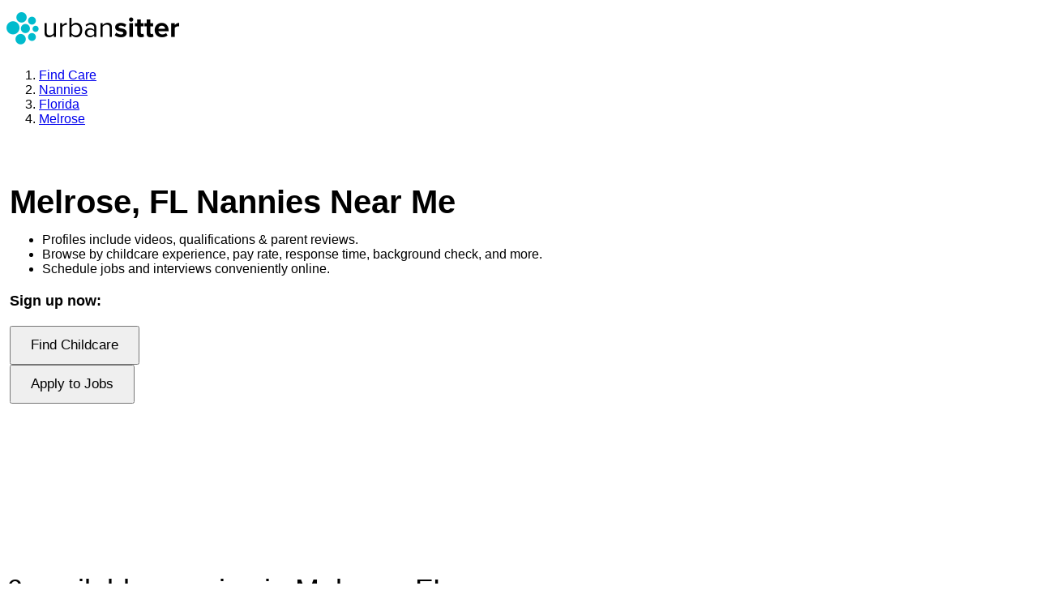

--- FILE ---
content_type: text/html; charset=utf-8
request_url: https://www.urbansitter.com/find-nannies/fl/melrose
body_size: 45790
content:
<!DOCTYPE html><html lang="en"><head><meta charSet="utf-8" data-next-head=""/><title data-next-head="">Find Nannies in Melrose, FL Near Me | UrbanSitter</title><link rel="canonical" href="https://www.urbansitter.com/find-nannies/fl/melrose" data-next-head=""/><meta name="viewport" content="width=device-width, initial-scale=1" data-next-head=""/><meta name="description" content="Find nannies in Melrose, FL on UrbanSitter. Part-time, full-time, or emergency child care nannies in your neighborhood." data-next-head=""/><meta name="robots" content="index, follow" data-next-head=""/><meta name="geo.placename" content="Melrose, FL" data-next-head=""/><meta name="geo.region" content="US-FL" data-next-head=""/><meta property="og:title" content="Find Nannies in Melrose, FL Near Me | UrbanSitter" data-next-head=""/><meta property="og:description" content="Find nannies in Melrose, FL on UrbanSitter. Part-time, full-time, or emergency child care nannies in your neighborhood." data-next-head=""/><meta property="og:image" content="https://assets.urbansitter.com/assets/img/facebook_share.jpg" data-next-head=""/><meta property="og:site_name" content="UrbanSitter" data-next-head=""/><meta property="og:url" content="https://www.urbansitter.com/find-nannies/fl/melrose" data-next-head=""/><script type="application/ld+json" data-next-head="">{
    "@context": "https://schema.org",
    "@id": "https://www.urbansitter.com/#organization",
    "@type": "Organization",
    "name": "UrbanSitter",
    "logo": "https://assets.urbansitter.com/static/emails/us_logo_sm.png",
    "description": "Our reliable, nationwide network of babysitters, nannies, and caregivers is solving care challenges one family at a time.",
    "url": "https://www.urbansitter.com",
    "contactPoint": {
      "@type": "ContactPoint",
      "contactType": "Member Services",
      "email": "support@urbansitter.com",
      "areaServed": "US"
    },
    "sameAs": [
      "https://www.facebook.com/urbansitter/",
      "https://www.instagram.com/urbansitter/",
      "https://www.pinterest.com/urbansitter/",
      "https://twitter.com/urbansitter/",
      "https://www.youtube.com/urbansitter/",
      "https://tiktok.com/@urbansitter"
    ]
  }</script><script type="application/ld+json" data-next-head="">{
    "@context": "https://schema.org",
    "@type": "SoftwareApplication",
    "name": "UrbanSitter",
    "operatingSystem": "iOS, Android",
    "applicationCategory": "LifestyleApplication",
    "offers": {
      "@type": "Offer",
      "price": "0",
      "priceCurrency": "USD"
    },
    "aggregateRating": {
      "@type": "AggregateRating",
      "ratingValue": "4.8",
      "ratingCount": "13600"
    }
  }</script><script type="application/ld+json" data-next-head="">[{"@context":"http://schema.org","@type":"ChildCare","address":{"@type":"PostalAddress","addressCountry":"US","addressLocality":"Melrose","addressRegion":"FL"},"description":"Find nannies in Melrose, FL on UrbanSitter. Part-time, full-time, or emergency child care nannies in your neighborhood.","name":"UrbanSitter Nannies in Melrose, FL","url":"https://www.urbansitter.com/find-nannies/fl/melrose"},{"@context":"http://schema.org","@type":"FAQPage","mainEntity":[{"@type":"Question","name":"How much does daycare cost in Melrose, FL?","acceptedAnswer":{"@type":"Answer","text":"<p>Daycare prices in Melrose vary by your child’s age, the type of program, and the neighborhood. Infant daycare typically costs more than toddler or preschool programs. On UrbanSitter, you can compare pricing for daycares in Melrose and filter by budget to find an option that fits your family.</p>"}},{"@type":"Question","name":"How can I choose the right daycare in Melrose, FL?","acceptedAnswer":{"@type":"Answer","text":"<p>Start by touring locations, checking licensing information, and reviewing each program’s approach to care. It also helps to bring a list of <a href=\"https://blog.urbansitter.com/daycare-interview-questions-and-tips/\" target=\"_blank\" class=\"underline\">daycare interview questions</a> to guide your visit. UrbanSitter lets you compare options side by side, see which daycares have open spots, and join waitlists for programs you love.</p>"}},{"@type":"Question","name":"Do daycares offer part-time or drop-in care in Melrose?","acceptedAnswer":{"@type":"Answer","text":"<p>Some providers offer part-time daycare and drop-in daycare for same-day needs. UrbanSitter helps you see which Melrose daycares offer part-time care and which locations support drop-in options so you can find a match for your schedule.</p>"}},{"@type":"Question","name":"What’s the difference between daycare and preschool?","acceptedAnswer":{"@type":"Answer","text":"<p>Daycare programs typically support infants, toddlers, and preschool-age children with full- or part-time schedules. Preschool programs usually have a more structured, education-focused curriculum. You can learn more in our guide, <a href=\"https://blog.urbansitter.com/is-preschool-the-same-as-daycare/\" target=\"blank\" class=\"underline\">Is preschool the same as daycare</a>?</p>"}},{"@type":"Question","name":"Are daycare expenses tax deductible?","acceptedAnswer":{"@type":"Answer","text":"<p>Daycare itself isn’t deductible, but many Melrose families qualify for the Child and Dependent Care Tax Credit or a Dependent Care FSA. These programs can help lower the cost of care. Learn more in our <a href=\"https://blog.urbansitter.com/is-daycare-tax-deductible-saving-on-child-care-costs/\" target=\"blank\" class=\"underline\">guide to daycare tax benefits</a>.</p>"}},{"@type":"Question","name":"What age is best to start daycare?","acceptedAnswer":{"@type":"Answer","text":"<p>Families start daycare at different ages depending on availability, budget, and personal preference. Experts generally recommend choosing the age that aligns with your child’s developmental needs. Explore common starting ages in our guide on <a href=\"https://blog.urbansitter.com/what-are-the-worst-and-best-ages-to-start-daycare/\" target=\"blank\" class=\"underline\">the best and worst ages to start daycare</a>.</p>"}}]}]</script><link rel="preload" as="image" media="(min-width: 768px)" href="https://assets.urbansitter.com/builds/apps/public/28476/_next/static/images/date-night-right-lg-aa34e1e01b7d258f762028dcea374a48.webp" data-next-head=""/><link rel="preload" as="image" media="(max-width: 767px) and (min-width: 576px)" href="https://assets.urbansitter.com/builds/apps/public/28476/_next/static/images/date-night-xs-d708e686e0a1d8142f4804eb78ce35ae.jpg" data-next-head=""/><link rel="dns-prefetch" href="https://app.link"/><link rel="preconnect" href="https://assets.urbansitter.com"/><link rel="dns-prefetch" href="https://api2.branch.io"/><link rel="dns-prefetch" href="https://cdn.branch.io"/><link rel="dns-prefetch" href="https://www.facebook.com"/><link rel="dns-prefetch" href="https://connect.facebook.net"/><link rel="dns-prefetch" href="https://www.google-analytics.com"/><link rel="dns-prefetch" href="https://apis.google.com"/><link rel="preconnect" href="https://www.google.com"/><link rel="preconnect" href="https://www.gstatic.com"/><link rel="dns-prefetch" href="https://ssl.gstatic.com"/><link rel="preconnect" href="https://www.googletagmanager.com"/><link as="font" crossorigin="anonymous" href="https://assets.urbansitter.com/assets/fonts/proxima/2C5AC2_C_0.woff2" rel="preload" type="font/woff2"/><link as="font" crossorigin="anonymous" href="https://assets.urbansitter.com/assets/fonts/proxima/2C5AC2_6_0.woff2" rel="preload" type="font/woff2"/><link as="font" crossorigin="anonymous" href="https://assets.urbansitter.com/assets/fonts/proxima/2C5AC2_9_0.woff2" rel="preload" type="font/woff2"/><link as="font" crossorigin="anonymous" href="https://assets.urbansitter.com/assets/fonts/proxima/2C5AC2_D_0.woff2" rel="preload" type="font/woff2"/><link rel="icon" type="image/x-icon" href="https://assets.urbansitter.com/static/favicon.ico"/><script id="google-recaptcha-js" async="" defer="" src="https://www.google.com/recaptcha/enterprise.js?onload=recaptchaReady&amp;render=6LdzIiIrAAAAAOm0FypdwWsGhmJcl49KdEpxdR1a"></script><meta http-equiv="content-type" content="text/html; charset=UTF-8"/><meta name="language" content="en"/><meta name="author" content="UrbanSitter, Inc."/><meta name="apple-itunes-app-tab" content="app-id=548126716"/><meta name="google-play-app" content="app-id=com.urbansitter.android"/><meta name="google-play-app-tab" content="app-id=com.urbansitter.android"/><link rel="apple-touch-icon" href="https://assets.urbansitter.com/assets/img/icons/urbansitter_app_icon.png"/><style>:root, :host {
  --fa-font-solid: normal 900 1em/1 "Font Awesome 7 Free";
  --fa-font-regular: normal 400 1em/1 "Font Awesome 7 Free";
  --fa-font-light: normal 300 1em/1 "Font Awesome 7 Pro";
  --fa-font-thin: normal 100 1em/1 "Font Awesome 7 Pro";
  --fa-font-duotone: normal 900 1em/1 "Font Awesome 7 Duotone";
  --fa-font-duotone-regular: normal 400 1em/1 "Font Awesome 7 Duotone";
  --fa-font-duotone-light: normal 300 1em/1 "Font Awesome 7 Duotone";
  --fa-font-duotone-thin: normal 100 1em/1 "Font Awesome 7 Duotone";
  --fa-font-brands: normal 400 1em/1 "Font Awesome 7 Brands";
  --fa-font-sharp-solid: normal 900 1em/1 "Font Awesome 7 Sharp";
  --fa-font-sharp-regular: normal 400 1em/1 "Font Awesome 7 Sharp";
  --fa-font-sharp-light: normal 300 1em/1 "Font Awesome 7 Sharp";
  --fa-font-sharp-thin: normal 100 1em/1 "Font Awesome 7 Sharp";
  --fa-font-sharp-duotone-solid: normal 900 1em/1 "Font Awesome 7 Sharp Duotone";
  --fa-font-sharp-duotone-regular: normal 400 1em/1 "Font Awesome 7 Sharp Duotone";
  --fa-font-sharp-duotone-light: normal 300 1em/1 "Font Awesome 7 Sharp Duotone";
  --fa-font-sharp-duotone-thin: normal 100 1em/1 "Font Awesome 7 Sharp Duotone";
  --fa-font-slab-regular: normal 400 1em/1 "Font Awesome 7 Slab";
  --fa-font-slab-press-regular: normal 400 1em/1 "Font Awesome 7 Slab Press";
  --fa-font-whiteboard-semibold: normal 600 1em/1 "Font Awesome 7 Whiteboard";
  --fa-font-thumbprint-light: normal 300 1em/1 "Font Awesome 7 Thumbprint";
  --fa-font-notdog-solid: normal 900 1em/1 "Font Awesome 7 Notdog";
  --fa-font-notdog-duo-solid: normal 900 1em/1 "Font Awesome 7 Notdog Duo";
  --fa-font-etch-solid: normal 900 1em/1 "Font Awesome 7 Etch";
  --fa-font-jelly-regular: normal 400 1em/1 "Font Awesome 7 Jelly";
  --fa-font-jelly-fill-regular: normal 400 1em/1 "Font Awesome 7 Jelly Fill";
  --fa-font-jelly-duo-regular: normal 400 1em/1 "Font Awesome 7 Jelly Duo";
  --fa-font-chisel-regular: normal 400 1em/1 "Font Awesome 7 Chisel";
}

.svg-inline--fa {
  box-sizing: content-box;
  display: var(--fa-display, inline-block);
  height: 1em;
  overflow: visible;
  vertical-align: -0.125em;
  width: var(--fa-width, 1.25em);
}
.svg-inline--fa.fa-2xs {
  vertical-align: 0.1em;
}
.svg-inline--fa.fa-xs {
  vertical-align: 0em;
}
.svg-inline--fa.fa-sm {
  vertical-align: -0.0714285714em;
}
.svg-inline--fa.fa-lg {
  vertical-align: -0.2em;
}
.svg-inline--fa.fa-xl {
  vertical-align: -0.25em;
}
.svg-inline--fa.fa-2xl {
  vertical-align: -0.3125em;
}
.svg-inline--fa.fa-pull-left,
.svg-inline--fa .fa-pull-start {
  float: inline-start;
  margin-inline-end: var(--fa-pull-margin, 0.3em);
}
.svg-inline--fa.fa-pull-right,
.svg-inline--fa .fa-pull-end {
  float: inline-end;
  margin-inline-start: var(--fa-pull-margin, 0.3em);
}
.svg-inline--fa.fa-li {
  width: var(--fa-li-width, 2em);
  inset-inline-start: calc(-1 * var(--fa-li-width, 2em));
  inset-block-start: 0.25em; /* syncing vertical alignment with Web Font rendering */
}

.fa-layers-counter, .fa-layers-text {
  display: inline-block;
  position: absolute;
  text-align: center;
}

.fa-layers {
  display: inline-block;
  height: 1em;
  position: relative;
  text-align: center;
  vertical-align: -0.125em;
  width: var(--fa-width, 1.25em);
}
.fa-layers .svg-inline--fa {
  inset: 0;
  margin: auto;
  position: absolute;
  transform-origin: center center;
}

.fa-layers-text {
  left: 50%;
  top: 50%;
  transform: translate(-50%, -50%);
  transform-origin: center center;
}

.fa-layers-counter {
  background-color: var(--fa-counter-background-color, #ff253a);
  border-radius: var(--fa-counter-border-radius, 1em);
  box-sizing: border-box;
  color: var(--fa-inverse, #fff);
  line-height: var(--fa-counter-line-height, 1);
  max-width: var(--fa-counter-max-width, 5em);
  min-width: var(--fa-counter-min-width, 1.5em);
  overflow: hidden;
  padding: var(--fa-counter-padding, 0.25em 0.5em);
  right: var(--fa-right, 0);
  text-overflow: ellipsis;
  top: var(--fa-top, 0);
  transform: scale(var(--fa-counter-scale, 0.25));
  transform-origin: top right;
}

.fa-layers-bottom-right {
  bottom: var(--fa-bottom, 0);
  right: var(--fa-right, 0);
  top: auto;
  transform: scale(var(--fa-layers-scale, 0.25));
  transform-origin: bottom right;
}

.fa-layers-bottom-left {
  bottom: var(--fa-bottom, 0);
  left: var(--fa-left, 0);
  right: auto;
  top: auto;
  transform: scale(var(--fa-layers-scale, 0.25));
  transform-origin: bottom left;
}

.fa-layers-top-right {
  top: var(--fa-top, 0);
  right: var(--fa-right, 0);
  transform: scale(var(--fa-layers-scale, 0.25));
  transform-origin: top right;
}

.fa-layers-top-left {
  left: var(--fa-left, 0);
  right: auto;
  top: var(--fa-top, 0);
  transform: scale(var(--fa-layers-scale, 0.25));
  transform-origin: top left;
}

.fa-1x {
  font-size: 1em;
}

.fa-2x {
  font-size: 2em;
}

.fa-3x {
  font-size: 3em;
}

.fa-4x {
  font-size: 4em;
}

.fa-5x {
  font-size: 5em;
}

.fa-6x {
  font-size: 6em;
}

.fa-7x {
  font-size: 7em;
}

.fa-8x {
  font-size: 8em;
}

.fa-9x {
  font-size: 9em;
}

.fa-10x {
  font-size: 10em;
}

.fa-2xs {
  font-size: calc(10 / 16 * 1em); /* converts a 10px size into an em-based value that's relative to the scale's 16px base */
  line-height: calc(1 / 10 * 1em); /* sets the line-height of the icon back to that of it's parent */
  vertical-align: calc((6 / 10 - 0.375) * 1em); /* vertically centers the icon taking into account the surrounding text's descender */
}

.fa-xs {
  font-size: calc(12 / 16 * 1em); /* converts a 12px size into an em-based value that's relative to the scale's 16px base */
  line-height: calc(1 / 12 * 1em); /* sets the line-height of the icon back to that of it's parent */
  vertical-align: calc((6 / 12 - 0.375) * 1em); /* vertically centers the icon taking into account the surrounding text's descender */
}

.fa-sm {
  font-size: calc(14 / 16 * 1em); /* converts a 14px size into an em-based value that's relative to the scale's 16px base */
  line-height: calc(1 / 14 * 1em); /* sets the line-height of the icon back to that of it's parent */
  vertical-align: calc((6 / 14 - 0.375) * 1em); /* vertically centers the icon taking into account the surrounding text's descender */
}

.fa-lg {
  font-size: calc(20 / 16 * 1em); /* converts a 20px size into an em-based value that's relative to the scale's 16px base */
  line-height: calc(1 / 20 * 1em); /* sets the line-height of the icon back to that of it's parent */
  vertical-align: calc((6 / 20 - 0.375) * 1em); /* vertically centers the icon taking into account the surrounding text's descender */
}

.fa-xl {
  font-size: calc(24 / 16 * 1em); /* converts a 24px size into an em-based value that's relative to the scale's 16px base */
  line-height: calc(1 / 24 * 1em); /* sets the line-height of the icon back to that of it's parent */
  vertical-align: calc((6 / 24 - 0.375) * 1em); /* vertically centers the icon taking into account the surrounding text's descender */
}

.fa-2xl {
  font-size: calc(32 / 16 * 1em); /* converts a 32px size into an em-based value that's relative to the scale's 16px base */
  line-height: calc(1 / 32 * 1em); /* sets the line-height of the icon back to that of it's parent */
  vertical-align: calc((6 / 32 - 0.375) * 1em); /* vertically centers the icon taking into account the surrounding text's descender */
}

.fa-width-auto {
  --fa-width: auto;
}

.fa-fw,
.fa-width-fixed {
  --fa-width: 1.25em;
}

.fa-ul {
  list-style-type: none;
  margin-inline-start: var(--fa-li-margin, 2.5em);
  padding-inline-start: 0;
}
.fa-ul > li {
  position: relative;
}

.fa-li {
  inset-inline-start: calc(-1 * var(--fa-li-width, 2em));
  position: absolute;
  text-align: center;
  width: var(--fa-li-width, 2em);
  line-height: inherit;
}

/* Heads Up: Bordered Icons will not be supported in the future!
  - This feature will be deprecated in the next major release of Font Awesome (v8)!
  - You may continue to use it in this version *v7), but it will not be supported in Font Awesome v8.
*/
/* Notes:
* --@{v.$css-prefix}-border-width = 1/16 by default (to render as ~1px based on a 16px default font-size)
* --@{v.$css-prefix}-border-padding =
  ** 3/16 for vertical padding (to give ~2px of vertical whitespace around an icon considering it's vertical alignment)
  ** 4/16 for horizontal padding (to give ~4px of horizontal whitespace around an icon)
*/
.fa-border {
  border-color: var(--fa-border-color, #eee);
  border-radius: var(--fa-border-radius, 0.1em);
  border-style: var(--fa-border-style, solid);
  border-width: var(--fa-border-width, 0.0625em);
  box-sizing: var(--fa-border-box-sizing, content-box);
  padding: var(--fa-border-padding, 0.1875em 0.25em);
}

.fa-pull-left,
.fa-pull-start {
  float: inline-start;
  margin-inline-end: var(--fa-pull-margin, 0.3em);
}

.fa-pull-right,
.fa-pull-end {
  float: inline-end;
  margin-inline-start: var(--fa-pull-margin, 0.3em);
}

.fa-beat {
  animation-name: fa-beat;
  animation-delay: var(--fa-animation-delay, 0s);
  animation-direction: var(--fa-animation-direction, normal);
  animation-duration: var(--fa-animation-duration, 1s);
  animation-iteration-count: var(--fa-animation-iteration-count, infinite);
  animation-timing-function: var(--fa-animation-timing, ease-in-out);
}

.fa-bounce {
  animation-name: fa-bounce;
  animation-delay: var(--fa-animation-delay, 0s);
  animation-direction: var(--fa-animation-direction, normal);
  animation-duration: var(--fa-animation-duration, 1s);
  animation-iteration-count: var(--fa-animation-iteration-count, infinite);
  animation-timing-function: var(--fa-animation-timing, cubic-bezier(0.28, 0.84, 0.42, 1));
}

.fa-fade {
  animation-name: fa-fade;
  animation-delay: var(--fa-animation-delay, 0s);
  animation-direction: var(--fa-animation-direction, normal);
  animation-duration: var(--fa-animation-duration, 1s);
  animation-iteration-count: var(--fa-animation-iteration-count, infinite);
  animation-timing-function: var(--fa-animation-timing, cubic-bezier(0.4, 0, 0.6, 1));
}

.fa-beat-fade {
  animation-name: fa-beat-fade;
  animation-delay: var(--fa-animation-delay, 0s);
  animation-direction: var(--fa-animation-direction, normal);
  animation-duration: var(--fa-animation-duration, 1s);
  animation-iteration-count: var(--fa-animation-iteration-count, infinite);
  animation-timing-function: var(--fa-animation-timing, cubic-bezier(0.4, 0, 0.6, 1));
}

.fa-flip {
  animation-name: fa-flip;
  animation-delay: var(--fa-animation-delay, 0s);
  animation-direction: var(--fa-animation-direction, normal);
  animation-duration: var(--fa-animation-duration, 1s);
  animation-iteration-count: var(--fa-animation-iteration-count, infinite);
  animation-timing-function: var(--fa-animation-timing, ease-in-out);
}

.fa-shake {
  animation-name: fa-shake;
  animation-delay: var(--fa-animation-delay, 0s);
  animation-direction: var(--fa-animation-direction, normal);
  animation-duration: var(--fa-animation-duration, 1s);
  animation-iteration-count: var(--fa-animation-iteration-count, infinite);
  animation-timing-function: var(--fa-animation-timing, linear);
}

.fa-spin {
  animation-name: fa-spin;
  animation-delay: var(--fa-animation-delay, 0s);
  animation-direction: var(--fa-animation-direction, normal);
  animation-duration: var(--fa-animation-duration, 2s);
  animation-iteration-count: var(--fa-animation-iteration-count, infinite);
  animation-timing-function: var(--fa-animation-timing, linear);
}

.fa-spin-reverse {
  --fa-animation-direction: reverse;
}

.fa-pulse,
.fa-spin-pulse {
  animation-name: fa-spin;
  animation-direction: var(--fa-animation-direction, normal);
  animation-duration: var(--fa-animation-duration, 1s);
  animation-iteration-count: var(--fa-animation-iteration-count, infinite);
  animation-timing-function: var(--fa-animation-timing, steps(8));
}

@media (prefers-reduced-motion: reduce) {
  .fa-beat,
  .fa-bounce,
  .fa-fade,
  .fa-beat-fade,
  .fa-flip,
  .fa-pulse,
  .fa-shake,
  .fa-spin,
  .fa-spin-pulse {
    animation: none !important;
    transition: none !important;
  }
}
@keyframes fa-beat {
  0%, 90% {
    transform: scale(1);
  }
  45% {
    transform: scale(var(--fa-beat-scale, 1.25));
  }
}
@keyframes fa-bounce {
  0% {
    transform: scale(1, 1) translateY(0);
  }
  10% {
    transform: scale(var(--fa-bounce-start-scale-x, 1.1), var(--fa-bounce-start-scale-y, 0.9)) translateY(0);
  }
  30% {
    transform: scale(var(--fa-bounce-jump-scale-x, 0.9), var(--fa-bounce-jump-scale-y, 1.1)) translateY(var(--fa-bounce-height, -0.5em));
  }
  50% {
    transform: scale(var(--fa-bounce-land-scale-x, 1.05), var(--fa-bounce-land-scale-y, 0.95)) translateY(0);
  }
  57% {
    transform: scale(1, 1) translateY(var(--fa-bounce-rebound, -0.125em));
  }
  64% {
    transform: scale(1, 1) translateY(0);
  }
  100% {
    transform: scale(1, 1) translateY(0);
  }
}
@keyframes fa-fade {
  50% {
    opacity: var(--fa-fade-opacity, 0.4);
  }
}
@keyframes fa-beat-fade {
  0%, 100% {
    opacity: var(--fa-beat-fade-opacity, 0.4);
    transform: scale(1);
  }
  50% {
    opacity: 1;
    transform: scale(var(--fa-beat-fade-scale, 1.125));
  }
}
@keyframes fa-flip {
  50% {
    transform: rotate3d(var(--fa-flip-x, 0), var(--fa-flip-y, 1), var(--fa-flip-z, 0), var(--fa-flip-angle, -180deg));
  }
}
@keyframes fa-shake {
  0% {
    transform: rotate(-15deg);
  }
  4% {
    transform: rotate(15deg);
  }
  8%, 24% {
    transform: rotate(-18deg);
  }
  12%, 28% {
    transform: rotate(18deg);
  }
  16% {
    transform: rotate(-22deg);
  }
  20% {
    transform: rotate(22deg);
  }
  32% {
    transform: rotate(-12deg);
  }
  36% {
    transform: rotate(12deg);
  }
  40%, 100% {
    transform: rotate(0deg);
  }
}
@keyframes fa-spin {
  0% {
    transform: rotate(0deg);
  }
  100% {
    transform: rotate(360deg);
  }
}
.fa-rotate-90 {
  transform: rotate(90deg);
}

.fa-rotate-180 {
  transform: rotate(180deg);
}

.fa-rotate-270 {
  transform: rotate(270deg);
}

.fa-flip-horizontal {
  transform: scale(-1, 1);
}

.fa-flip-vertical {
  transform: scale(1, -1);
}

.fa-flip-both,
.fa-flip-horizontal.fa-flip-vertical {
  transform: scale(-1, -1);
}

.fa-rotate-by {
  transform: rotate(var(--fa-rotate-angle, 0));
}

.svg-inline--fa .fa-primary {
  fill: var(--fa-primary-color, currentColor);
  opacity: var(--fa-primary-opacity, 1);
}

.svg-inline--fa .fa-secondary {
  fill: var(--fa-secondary-color, currentColor);
  opacity: var(--fa-secondary-opacity, 0.4);
}

.svg-inline--fa.fa-swap-opacity .fa-primary {
  opacity: var(--fa-secondary-opacity, 0.4);
}

.svg-inline--fa.fa-swap-opacity .fa-secondary {
  opacity: var(--fa-primary-opacity, 1);
}

.svg-inline--fa mask .fa-primary,
.svg-inline--fa mask .fa-secondary {
  fill: black;
}

.svg-inline--fa.fa-inverse {
  fill: var(--fa-inverse, #fff);
}

.fa-stack {
  display: inline-block;
  height: 2em;
  line-height: 2em;
  position: relative;
  vertical-align: middle;
  width: 2.5em;
}

.fa-inverse {
  color: var(--fa-inverse, #fff);
}

.svg-inline--fa.fa-stack-1x {
  --fa-width: 1.25em;
  height: 1em;
  width: var(--fa-width);
}
.svg-inline--fa.fa-stack-2x {
  --fa-width: 2.5em;
  height: 2em;
  width: var(--fa-width);
}

.fa-stack-1x,
.fa-stack-2x {
  inset: 0;
  margin: auto;
  position: absolute;
  z-index: var(--fa-stack-z-index, auto);
}</style><style>
  body { font-family: Proxima Nova, Helvetica Neue, Arial, sans-serif; }
  .grecaptcha-badge { visibility: hidden; }
</style><style></style><script>window.NREUM||(NREUM={}),__nr_require=function(t,e,n){function r(n){if(!e[n]){var o=e[n]={exports:{}};t[n][0].call(o.exports,function(e){var o=t[n][1][e];return r(o||e)},o,o.exports)}return e[n].exports}if("function"==typeof __nr_require)return __nr_require;for(var o=0;o<n.length;o++)r(n[o]);return r}({1:[function(t,e,n){function r(t){try{c.console&&console.log(t)}catch(e){}}var o,i=t("ee"),a=t(20),c={};try{o=localStorage.getItem("__nr_flags").split(","),console&&"function"==typeof console.log&&(c.console=!0,o.indexOf("dev")!==-1&&(c.dev=!0),o.indexOf("nr_dev")!==-1&&(c.nrDev=!0))}catch(s){}c.nrDev&&i.on("internal-error",function(t){r(t.stack)}),c.dev&&i.on("fn-err",function(t,e,n){r(n.stack)}),c.dev&&(r("NR AGENT IN DEVELOPMENT MODE"),r("flags: "+a(c,function(t,e){return t}).join(", ")))},{}],2:[function(t,e,n){function r(t,e,n,r,c){try{h?h-=1:o(c||new UncaughtException(t,e,n),!0)}catch(f){try{i("ierr",[f,s.now(),!0])}catch(d){}}return"function"==typeof u&&u.apply(this,a(arguments))}function UncaughtException(t,e,n){this.message=t||"Uncaught error with no additional information",this.sourceURL=e,this.line=n}function o(t,e){var n=e?null:s.now();i("err",[t,n])}var i=t("handle"),a=t(21),c=t("ee"),s=t("loader"),f=t("gos"),u=window.onerror,d=!1,p="nr@seenError",h=0;s.features.err=!0,t(1),window.onerror=r;try{throw new Error}catch(l){"stack"in l&&(t(13),t(12),"addEventListener"in window&&t(6),s.xhrWrappable&&t(14),d=!0)}c.on("fn-start",function(t,e,n){d&&(h+=1)}),c.on("fn-err",function(t,e,n){d&&!n[p]&&(f(n,p,function(){return!0}),this.thrown=!0,o(n))}),c.on("fn-end",function(){d&&!this.thrown&&h>0&&(h-=1)}),c.on("internal-error",function(t){i("ierr",[t,s.now(),!0])})},{}],3:[function(t,e,n){t("loader").features.ins=!0},{}],4:[function(t,e,n){function r(){M++,S=y.hash,this[u]=b.now()}function o(){M--,y.hash!==S&&i(0,!0);var t=b.now();this[l]=~~this[l]+t-this[u],this[d]=t}function i(t,e){E.emit("newURL",[""+y,e])}function a(t,e){t.on(e,function(){this[e]=b.now()})}var c="-start",s="-end",f="-body",u="fn"+c,d="fn"+s,p="cb"+c,h="cb"+s,l="jsTime",m="fetch",v="addEventListener",w=window,y=w.location,b=t("loader");if(w[v]&&b.xhrWrappable){var g=t(10),x=t(11),E=t(8),P=t(6),O=t(13),R=t(7),T=t(14),L=t(9),j=t("ee"),N=j.get("tracer");t(15),b.features.spa=!0;var S,M=0;j.on(u,r),j.on(p,r),j.on(d,o),j.on(h,o),j.buffer([u,d,"xhr-done","xhr-resolved"]),P.buffer([u]),O.buffer(["setTimeout"+s,"clearTimeout"+c,u]),T.buffer([u,"new-xhr","send-xhr"+c]),R.buffer([m+c,m+"-done",m+f+c,m+f+s]),E.buffer(["newURL"]),g.buffer([u]),x.buffer(["propagate",p,h,"executor-err","resolve"+c]),N.buffer([u,"no-"+u]),L.buffer(["new-jsonp","cb-start","jsonp-error","jsonp-end"]),a(T,"send-xhr"+c),a(j,"xhr-resolved"),a(j,"xhr-done"),a(R,m+c),a(R,m+"-done"),a(L,"new-jsonp"),a(L,"jsonp-end"),a(L,"cb-start"),E.on("pushState-end",i),E.on("replaceState-end",i),w[v]("hashchange",i,!0),w[v]("load",i,!0),w[v]("popstate",function(){i(0,M>1)},!0)}},{}],5:[function(t,e,n){function r(t){}if(window.performance&&window.performance.timing&&window.performance.getEntriesByType){var o=t("ee"),i=t("handle"),a=t(13),c=t(12),s="learResourceTimings",f="addEventListener",u="resourcetimingbufferfull",d="bstResource",p="resource",h="-start",l="-end",m="fn"+h,v="fn"+l,w="bstTimer",y="pushState",b=t("loader");b.features.stn=!0,t(8);var g=NREUM.o.EV;o.on(m,function(t,e){var n=t[0];n instanceof g&&(this.bstStart=b.now())}),o.on(v,function(t,e){var n=t[0];n instanceof g&&i("bst",[n,e,this.bstStart,b.now()])}),a.on(m,function(t,e,n){this.bstStart=b.now(),this.bstType=n}),a.on(v,function(t,e){i(w,[e,this.bstStart,b.now(),this.bstType])}),c.on(m,function(){this.bstStart=b.now()}),c.on(v,function(t,e){i(w,[e,this.bstStart,b.now(),"requestAnimationFrame"])}),o.on(y+h,function(t){this.time=b.now(),this.startPath=location.pathname+location.hash}),o.on(y+l,function(t){i("bstHist",[location.pathname+location.hash,this.startPath,this.time])}),f in window.performance&&(window.performance["c"+s]?window.performance[f](u,function(t){i(d,[window.performance.getEntriesByType(p)]),window.performance["c"+s]()},!1):window.performance[f]("webkit"+u,function(t){i(d,[window.performance.getEntriesByType(p)]),window.performance["webkitC"+s]()},!1)),document[f]("scroll",r,{passive:!0}),document[f]("keypress",r,!1),document[f]("click",r,!1)}},{}],6:[function(t,e,n){function r(t){for(var e=t;e&&!e.hasOwnProperty(u);)e=Object.getPrototypeOf(e);e&&o(e)}function o(t){c.inPlace(t,[u,d],"-",i)}function i(t,e){return t[1]}var a=t("ee").get("events"),c=t(23)(a,!0),s=t("gos"),f=XMLHttpRequest,u="addEventListener",d="removeEventListener";e.exports=a,"getPrototypeOf"in Object?(r(document),r(window),r(f.prototype)):f.prototype.hasOwnProperty(u)&&(o(window),o(f.prototype)),a.on(u+"-start",function(t,e){var n=t[1],r=s(n,"nr@wrapped",function(){function t(){if("function"==typeof n.handleEvent)return n.handleEvent.apply(n,arguments)}var e={object:t,"function":n}[typeof n];return e?c(e,"fn-",null,e.name||"anonymous"):n});this.wrapped=t[1]=r}),a.on(d+"-start",function(t){t[1]=this.wrapped||t[1]})},{}],7:[function(t,e,n){function r(t,e,n){var r=t[e];"function"==typeof r&&(t[e]=function(){var t=r.apply(this,arguments);return o.emit(n+"start",arguments,t),t.then(function(e){return o.emit(n+"end",[null,e],t),e},function(e){throw o.emit(n+"end",[e],t),e})})}var o=t("ee").get("fetch"),i=t(20);e.exports=o;var a=window,c="fetch-",s=c+"body-",f=["arrayBuffer","blob","json","text","formData"],u=a.Request,d=a.Response,p=a.fetch,h="prototype";u&&d&&p&&(i(f,function(t,e){r(u[h],e,s),r(d[h],e,s)}),r(a,"fetch",c),o.on(c+"end",function(t,e){var n=this;e?e.clone().arrayBuffer().then(function(t){n.rxSize=t.byteLength,o.emit(c+"done",[null,e],n)}):o.emit(c+"done",[t],n)}))},{}],8:[function(t,e,n){var r=t("ee").get("history"),o=t(23)(r);e.exports=r,o.inPlace(window.history,["pushState","replaceState"],"-")},{}],9:[function(t,e,n){function r(t){function e(){s.emit("jsonp-end",[],p),t.removeEventListener("load",e,!1),t.removeEventListener("error",n,!1)}function n(){s.emit("jsonp-error",[],p),s.emit("jsonp-end",[],p),t.removeEventListener("load",e,!1),t.removeEventListener("error",n,!1)}var r=t&&"string"==typeof t.nodeName&&"script"===t.nodeName.toLowerCase();if(r){var o="function"==typeof t.addEventListener;if(o){var a=i(t.src);if(a){var u=c(a),d="function"==typeof u.parent[u.key];if(d){var p={};f.inPlace(u.parent,[u.key],"cb-",p),t.addEventListener("load",e,!1),t.addEventListener("error",n,!1),s.emit("new-jsonp",[t.src],p)}}}}}function o(){return"addEventListener"in window}function i(t){var e=t.match(u);return e?e[1]:null}function a(t,e){var n=t.match(p),r=n[1],o=n[3];return o?a(o,e[r]):e[r]}function c(t){var e=t.match(d);return e&&e.length>=3?{key:e[2],parent:a(e[1],window)}:{key:t,parent:window}}var s=t("ee").get("jsonp"),f=t(23)(s);if(e.exports=s,o()){var u=/[?&](?:callback|cb)=([^&#]+)/,d=/(.*).([^.]+)/,p=/^(w+)(.|$)(.*)$/,h=["appendChild","insertBefore","replaceChild"];f.inPlace(HTMLElement.prototype,h,"dom-"),f.inPlace(HTMLHeadElement.prototype,h,"dom-"),f.inPlace(HTMLBodyElement.prototype,h,"dom-"),s.on("dom-start",function(t){r(t[0])})}},{}],10:[function(t,e,n){var r=t("ee").get("mutation"),o=t(23)(r),i=NREUM.o.MO;e.exports=r,i&&(window.MutationObserver=function(t){return this instanceof i?new i(o(t,"fn-")):i.apply(this,arguments)},MutationObserver.prototype=i.prototype)},{}],11:[function(t,e,n){function r(t){var e=a.context(),n=c(t,"executor-",e),r=new f(n);return a.context(r).getCtx=function(){return e},a.emit("new-promise",[r,e],e),r}function o(t,e){return e}var i=t(23),a=t("ee").get("promise"),c=i(a),s=t(20),f=NREUM.o.PR;e.exports=a,f&&(window.Promise=r,["all","race"].forEach(function(t){var e=f[t];f[t]=function(n){function r(t){return function(){a.emit("propagate",[null,!o],i),o=o||!t}}var o=!1;s(n,function(e,n){Promise.resolve(n).then(r("all"===t),r(!1))});var i=e.apply(f,arguments),c=f.resolve(i);return c}}),["resolve","reject"].forEach(function(t){var e=f[t];f[t]=function(t){var n=e.apply(f,arguments);return t!==n&&a.emit("propagate",[t,!0],n),n}}),f.prototype["catch"]=function(t){return this.then(null,t)},f.prototype=Object.create(f.prototype,{constructor:{value:r}}),s(Object.getOwnPropertyNames(f),function(t,e){try{r[e]=f[e]}catch(n){}}),a.on("executor-start",function(t){t[0]=c(t[0],"resolve-",this),t[1]=c(t[1],"resolve-",this)}),a.on("executor-err",function(t,e,n){t[1](n)}),c.inPlace(f.prototype,["then"],"then-",o),a.on("then-start",function(t,e){this.promise=e,t[0]=c(t[0],"cb-",this),t[1]=c(t[1],"cb-",this)}),a.on("then-end",function(t,e,n){this.nextPromise=n;var r=this.promise;a.emit("propagate",[r,!0],n)}),a.on("cb-end",function(t,e,n){a.emit("propagate",[n,!0],this.nextPromise)}),a.on("propagate",function(t,e,n){this.getCtx&&!e||(this.getCtx=function(){if(t instanceof Promise)var e=a.context(t);return e&&e.getCtx?e.getCtx():this})}),r.toString=function(){return""+f})},{}],12:[function(t,e,n){var r=t("ee").get("raf"),o=t(23)(r),i="equestAnimationFrame";e.exports=r,o.inPlace(window,["r"+i,"mozR"+i,"webkitR"+i,"msR"+i],"raf-"),r.on("raf-start",function(t){t[0]=o(t[0],"fn-")})},{}],13:[function(t,e,n){function r(t,e,n){t[0]=a(t[0],"fn-",null,n)}function o(t,e,n){this.method=n,this.timerDuration=isNaN(t[1])?0:+t[1],t[0]=a(t[0],"fn-",this,n)}var i=t("ee").get("timer"),a=t(23)(i),c="setTimeout",s="setInterval",f="clearTimeout",u="-start",d="-";e.exports=i,a.inPlace(window,[c,"setImmediate"],c+d),a.inPlace(window,[s],s+d),a.inPlace(window,[f,"clearImmediate"],f+d),i.on(s+u,r),i.on(c+u,o)},{}],14:[function(t,e,n){function r(t,e){d.inPlace(e,["onreadystatechange"],"fn-",c)}function o(){var t=this,e=u.context(t);t.readyState>3&&!e.resolved&&(e.resolved=!0,u.emit("xhr-resolved",[],t)),d.inPlace(t,y,"fn-",c)}function i(t){b.push(t),l&&(x?x.then(a):v?v(a):(E=-E,P.data=E))}function a(){for(var t=0;t<b.length;t++)r([],b[t]);b.length&&(b=[])}function c(t,e){return e}function s(t,e){for(var n in t)e[n]=t[n];return e}t(6);var f=t("ee"),u=f.get("xhr"),d=t(23)(u),p=NREUM.o,h=p.XHR,l=p.MO,m=p.PR,v=p.SI,w="readystatechange",y=["onload","onerror","onabort","onloadstart","onloadend","onprogress","ontimeout"],b=[];e.exports=u;var g=window.XMLHttpRequest=function(t){var e=new h(t);try{u.emit("new-xhr",[e],e),e.addEventListener(w,o,!1)}catch(n){try{u.emit("internal-error",[n])}catch(r){}}return e};if(s(h,g),g.prototype=h.prototype,d.inPlace(g.prototype,["open","send"],"-xhr-",c),u.on("send-xhr-start",function(t,e){r(t,e),i(e)}),u.on("open-xhr-start",r),l){var x=m&&m.resolve();if(!v&&!m){var E=1,P=document.createTextNode(E);new l(a).observe(P,{characterData:!0})}}else f.on("fn-end",function(t){t[0]&&t[0].type===w||a()})},{}],15:[function(t,e,n){function r(t){var e=this.params,n=this.metrics;if(!this.ended){this.ended=!0;for(var r=0;r<d;r++)t.removeEventListener(u[r],this.listener,!1);if(!e.aborted){if(n.duration=a.now()-this.startTime,4===t.readyState){e.status=t.status;var i=o(t,this.lastSize);if(i&&(n.rxSize=i),this.sameOrigin){var s=t.getResponseHeader("X-NewRelic-App-Data");s&&(e.cat=s.split(", ").pop())}}else e.status=0;n.cbTime=this.cbTime,f.emit("xhr-done",[t],t),c("xhr",[e,n,this.startTime])}}}function o(t,e){var n=t.responseType;if("json"===n&&null!==e)return e;var r="arraybuffer"===n||"blob"===n||"json"===n?t.response:t.responseText;return l(r)}function i(t,e){var n=s(e),r=t.params;r.host=n.hostname+":"+n.port,r.pathname=n.pathname,t.sameOrigin=n.sameOrigin}var a=t("loader");if(a.xhrWrappable){var c=t("handle"),s=t(16),f=t("ee"),u=["load","error","abort","timeout"],d=u.length,p=t("id"),h=t(19),l=t(18),m=window.XMLHttpRequest;a.features.xhr=!0,t(14),f.on("new-xhr",function(t){var e=this;e.totalCbs=0,e.called=0,e.cbTime=0,e.end=r,e.ended=!1,e.xhrGuids={},e.lastSize=null,h&&(h>34||h<10)||window.opera||t.addEventListener("progress",function(t){e.lastSize=t.loaded},!1)}),f.on("open-xhr-start",function(t){this.params={method:t[0]},i(this,t[1]),this.metrics={}}),f.on("open-xhr-end",function(t,e){"loader_config"in NREUM&&"xpid"in NREUM.loader_config&&this.sameOrigin&&e.setRequestHeader("X-NewRelic-ID",NREUM.loader_config.xpid)}),f.on("send-xhr-start",function(t,e){var n=this.metrics,r=t[0],o=this;if(n&&r){var i=l(r);i&&(n.txSize=i)}this.startTime=a.now(),this.listener=function(t){try{"abort"===t.type&&(o.params.aborted=!0),("load"!==t.type||o.called===o.totalCbs&&(o.onloadCalled||"function"!=typeof e.onload))&&o.end(e)}catch(n){try{f.emit("internal-error",[n])}catch(r){}}};for(var c=0;c<d;c++)e.addEventListener(u[c],this.listener,!1)}),f.on("xhr-cb-time",function(t,e,n){this.cbTime+=t,e?this.onloadCalled=!0:this.called+=1,this.called!==this.totalCbs||!this.onloadCalled&&"function"==typeof n.onload||this.end(n)}),f.on("xhr-load-added",function(t,e){var n=""+p(t)+!!e;this.xhrGuids&&!this.xhrGuids[n]&&(this.xhrGuids[n]=!0,this.totalCbs+=1)}),f.on("xhr-load-removed",function(t,e){var n=""+p(t)+!!e;this.xhrGuids&&this.xhrGuids[n]&&(delete this.xhrGuids[n],this.totalCbs-=1)}),f.on("addEventListener-end",function(t,e){e instanceof m&&"load"===t[0]&&f.emit("xhr-load-added",[t[1],t[2]],e)}),f.on("removeEventListener-end",function(t,e){e instanceof m&&"load"===t[0]&&f.emit("xhr-load-removed",[t[1],t[2]],e)}),f.on("fn-start",function(t,e,n){e instanceof m&&("onload"===n&&(this.onload=!0),("load"===(t[0]&&t[0].type)||this.onload)&&(this.xhrCbStart=a.now()))}),f.on("fn-end",function(t,e){this.xhrCbStart&&f.emit("xhr-cb-time",[a.now()-this.xhrCbStart,this.onload,e],e)})}},{}],16:[function(t,e,n){e.exports=function(t){var e=document.createElement("a"),n=window.location,r={};e.href=t,r.port=e.port;var o=e.href.split("://");!r.port&&o[1]&&(r.port=o[1].split("/")[0].split("@").pop().split(":")[1]),r.port&&"0"!==r.port||(r.port="https"===o[0]?"443":"80"),r.hostname=e.hostname||n.hostname,r.pathname=e.pathname,r.protocol=o[0],"/"!==r.pathname.charAt(0)&&(r.pathname="/"+r.pathname);var i=!e.protocol||":"===e.protocol||e.protocol===n.protocol,a=e.hostname===document.domain&&e.port===n.port;return r.sameOrigin=i&&(!e.hostname||a),r}},{}],17:[function(t,e,n){function r(){}function o(t,e,n){return function(){return i(t,[f.now()].concat(c(arguments)),e?null:this,n),e?void 0:this}}var i=t("handle"),a=t(20),c=t(21),s=t("ee").get("tracer"),f=t("loader"),u=NREUM;"undefined"==typeof window.newrelic&&(newrelic=u);var d=["setPageViewName","setCustomAttribute","setErrorHandler","finished","addToTrace","inlineHit","addRelease"],p="api-",h=p+"ixn-";a(d,function(t,e){u[e]=o(p+e,!0,"api")}),u.addPageAction=o(p+"addPageAction",!0),u.setCurrentRouteName=o(p+"routeName",!0),e.exports=newrelic,u.interaction=function(){return(new r).get()};var l=r.prototype={createTracer:function(t,e){var n={},r=this,o="function"==typeof e;return i(h+"tracer",[f.now(),t,n],r),function(){if(s.emit((o?"":"no-")+"fn-start",[f.now(),r,o],n),o)try{return e.apply(this,arguments)}catch(t){throw s.emit("fn-err",[arguments,this,t],n),t}finally{s.emit("fn-end",[f.now()],n)}}}};a("setName,setAttribute,save,ignore,onEnd,getContext,end,get".split(","),function(t,e){l[e]=o(h+e)}),newrelic.noticeError=function(t){"string"==typeof t&&(t=new Error(t)),i("err",[t,f.now()])}},{}],18:[function(t,e,n){e.exports=function(t){if("string"==typeof t&&t.length)return t.length;if("object"==typeof t){if("undefined"!=typeof ArrayBuffer&&t instanceof ArrayBuffer&&t.byteLength)return t.byteLength;if("undefined"!=typeof Blob&&t instanceof Blob&&t.size)return t.size;if(!("undefined"!=typeof FormData&&t instanceof FormData))try{return JSON.stringify(t).length}catch(e){return}}}},{}],19:[function(t,e,n){var r=0,o=navigator.userAgent.match(/Firefox[/s](d+.d+)/);o&&(r=+o[1]),e.exports=r},{}],20:[function(t,e,n){function r(t,e){var n=[],r="",i=0;for(r in t)o.call(t,r)&&(n[i]=e(r,t[r]),i+=1);return n}var o=Object.prototype.hasOwnProperty;e.exports=r},{}],21:[function(t,e,n){function r(t,e,n){e||(e=0),"undefined"==typeof n&&(n=t?t.length:0);for(var r=-1,o=n-e||0,i=Array(o<0?0:o);++r<o;)i[r]=t[e+r];return i}e.exports=r},{}],22:[function(t,e,n){e.exports={exists:"undefined"!=typeof window.performance&&window.performance.timing&&"undefined"!=typeof window.performance.timing.navigationStart}},{}],23:[function(t,e,n){function r(t){return!(t&&t instanceof Function&&t.apply&&!t[a])}var o=t("ee"),i=t(21),a="nr@original",c=Object.prototype.hasOwnProperty,s=!1;e.exports=function(t,e){function n(t,e,n,o){function nrWrapper(){var r,a,c,s;try{a=this,r=i(arguments),c="function"==typeof n?n(r,a):n||{}}catch(f){p([f,"",[r,a,o],c])}u(e+"start",[r,a,o],c);try{return s=t.apply(a,r)}catch(d){throw u(e+"err",[r,a,d],c),d}finally{u(e+"end",[r,a,s],c)}}return r(t)?t:(e||(e=""),nrWrapper[a]=t,d(t,nrWrapper),nrWrapper)}function f(t,e,o,i){o||(o="");var a,c,s,f="-"===o.charAt(0);for(s=0;s<e.length;s++)c=e[s],a=t[c],r(a)||(t[c]=n(a,f?c+o:o,i,c))}function u(n,r,o){if(!s||e){var i=s;s=!0;try{t.emit(n,r,o,e)}catch(a){p([a,n,r,o])}s=i}}function d(t,e){if(Object.defineProperty&&Object.keys)try{var n=Object.keys(t);return n.forEach(function(n){Object.defineProperty(e,n,{get:function(){return t[n]},set:function(e){return t[n]=e,e}})}),e}catch(r){p([r])}for(var o in t)c.call(t,o)&&(e[o]=t[o]);return e}function p(e){try{t.emit("internal-error",e)}catch(n){}}return t||(t=o),n.inPlace=f,n.flag=a,n}},{}],ee:[function(t,e,n){function r(){}function o(t){function e(t){return t&&t instanceof r?t:t?s(t,c,i):i()}function n(n,r,o,i){if(!p.aborted||i){t&&t(n,r,o);for(var a=e(o),c=l(n),s=c.length,f=0;f<s;f++)c[f].apply(a,r);var d=u[y[n]];return d&&d.push([b,n,r,a]),a}}function h(t,e){w[t]=l(t).concat(e)}function l(t){return w[t]||[]}function m(t){return d[t]=d[t]||o(n)}function v(t,e){f(t,function(t,n){e=e||"feature",y[n]=e,e in u||(u[e]=[])})}var w={},y={},b={on:h,emit:n,get:m,listeners:l,context:e,buffer:v,abort:a,aborted:!1};return b}function i(){return new r}function a(){(u.api||u.feature)&&(p.aborted=!0,u=p.backlog={})}var c="nr@context",s=t("gos"),f=t(20),u={},d={},p=e.exports=o();p.backlog=u},{}],gos:[function(t,e,n){function r(t,e,n){if(o.call(t,e))return t[e];var r=n();if(Object.defineProperty&&Object.keys)try{return Object.defineProperty(t,e,{value:r,writable:!0,enumerable:!1}),r}catch(i){}return t[e]=r,r}var o=Object.prototype.hasOwnProperty;e.exports=r},{}],handle:[function(t,e,n){function r(t,e,n,r){o.buffer([t],r),o.emit(t,e,n)}var o=t("ee").get("handle");e.exports=r,r.ee=o},{}],id:[function(t,e,n){function r(t){var e=typeof t;return!t||"object"!==e&&"function"!==e?-1:t===window?0:a(t,i,function(){return o++})}var o=1,i="nr@id",a=t("gos");e.exports=r},{}],loader:[function(t,e,n){function r(){if(!x++){var t=g.info=NREUM.info,e=p.getElementsByTagName("script")[0];if(setTimeout(u.abort,3e4),!(t&&t.licenseKey&&t.applicationID&&e))return u.abort();f(y,function(e,n){t[e]||(t[e]=n)}),s("mark",["onload",a()+g.offset],null,"api");var n=p.createElement("script");n.src="https://"+t.agent,e.parentNode.insertBefore(n,e)}}function o(){"complete"===p.readyState&&i()}function i(){s("mark",["domContent",a()+g.offset],null,"api")}function a(){return E.exists&&performance.now?Math.round(performance.now()):(c=Math.max((new Date).getTime(),c))-g.offset}var c=(new Date).getTime(),s=t("handle"),f=t(20),u=t("ee"),d=window,p=d.document,h="addEventListener",l="attachEvent",m=d.XMLHttpRequest,v=m&&m.prototype;NREUM.o={ST:setTimeout,SI:d.setImmediate,CT:clearTimeout,XHR:m,REQ:d.Request,EV:d.Event,PR:d.Promise,MO:d.MutationObserver};var w=""+location,y={beacon:"bam.nr-data.net",errorBeacon:"bam.nr-data.net",agent:"js-agent.newrelic.com/nr-spa-1071.min.js"},b=m&&v&&v[h]&&!/CriOS/.test(navigator.userAgent),g=e.exports={offset:c,now:a,origin:w,features:{},xhrWrappable:b};t(17),p[h]?(p[h]("DOMContentLoaded",i,!1),d[h]("load",r,!1)):(p[l]("onreadystatechange",o),d[l]("onload",r)),s("mark",["firstbyte",c],null,"api");var x=0,E=t(22)},{}]},{},["loader",2,15,5,3,4]);
        ;NREUM.loader_config={accountID:"820762",trustKey:"820762",agentID:"198563402",licenseKey:"3898da62ce",applicationID:"174174269"}
        ;NREUM.info={beacon:"bam.nr-data.net",errorBeacon:"bam.nr-data.net",licenseKey:"3898da62ce",applicationID:"174174269",sa:1}
        </script><script>
          (function(b,r,a,n,c,h,_,s,d,k){if(!b[n]||!b[n]._q){for(;s<_.length;)c(h,_[s++]);d=r.createElement(a);d.async=1;d.src="https://cdn.branch.io/branch-latest.min.js";k=r.getElementsByTagName(a)[0];k.parentNode.insertBefore(d,k);b[n]=h}})(window,document,"script","branch",function(b,r){b[r]=function(){b._q.push([r,arguments])}},{_q:[],_v:1},"addListener applyCode autoAppIndex banner closeBanner closeJourney creditHistory credits data deepview deepviewCta first getCode init link logout redeem referrals removeListener sendSMS setBranchViewData setIdentity track validateCode trackCommerceEvent logEvent disableTracking".split(" "), 0);
          branch.init('key_live_fkcV8k32UdEO0glvaghnXgmivDgK6u03');
          branch.data(function(err, data) {
            if (data && data.data) {
              try {
                var branchData = JSON.parse(data.data);
                if (branchData !== null && branchData.parentReferrerId !== undefined) {
                  localStorage.setItem('us_branch_io_data', data.data);
                }
              } catch (error) {
                // don't do anything in the event of a parse error
              }
            }
          });</script><link rel="preload" href="https://assets.urbansitter.com/builds/apps/public/28476/_next/static/css/4cfd4e86eb0e21b1.css" as="style"/><link rel="stylesheet" href="https://assets.urbansitter.com/builds/apps/public/28476/_next/static/css/4cfd4e86eb0e21b1.css" data-n-g=""/><noscript data-n-css=""></noscript><script defer="" nomodule="" src="https://assets.urbansitter.com/builds/apps/public/28476/_next/static/chunks/polyfills-42372ed130431b0a.js"></script><script src="https://assets.urbansitter.com/builds/apps/public/28476/_next/static/chunks/webpack-314e347469fb9442.js" defer=""></script><script src="https://assets.urbansitter.com/builds/apps/public/28476/_next/static/chunks/framework-18f3d10fd924e320.js" defer=""></script><script src="https://assets.urbansitter.com/builds/apps/public/28476/_next/static/chunks/main-12af8123d9a185c7.js" defer=""></script><script src="https://assets.urbansitter.com/builds/apps/public/28476/_next/static/chunks/pages/_app-d7a89b6c2f49d5b4.js" defer=""></script><script src="https://assets.urbansitter.com/builds/apps/public/28476/_next/static/chunks/1626-80f6c13bf1dd851e.js" defer=""></script><script src="https://assets.urbansitter.com/builds/apps/public/28476/_next/static/chunks/8230-b951d12dfa3fe523.js" defer=""></script><script src="https://assets.urbansitter.com/builds/apps/public/28476/_next/static/chunks/1614-778a28243bbb61e8.js" defer=""></script><script src="https://assets.urbansitter.com/builds/apps/public/28476/_next/static/chunks/4700-926e7850575df721.js" defer=""></script><script src="https://assets.urbansitter.com/builds/apps/public/28476/_next/static/chunks/816-ed3264b80a58cfaf.js" defer=""></script><script src="https://assets.urbansitter.com/builds/apps/public/28476/_next/static/chunks/230-6cb7dc5fe8bfa143.js" defer=""></script><script src="https://assets.urbansitter.com/builds/apps/public/28476/_next/static/chunks/1528-3066cef8034bb566.js" defer=""></script><script src="https://assets.urbansitter.com/builds/apps/public/28476/_next/static/chunks/pages/find/city-6e3acfaba9535aa3.js" defer=""></script><script src="https://assets.urbansitter.com/builds/apps/public/28476/_next/static/rI0Wyc0crZzacy7uCVhP-/_buildManifest.js" defer=""></script><script src="https://assets.urbansitter.com/builds/apps/public/28476/_next/static/rI0Wyc0crZzacy7uCVhP-/_ssgManifest.js" defer=""></script><style data-styled="" data-styled-version="5.3.11">.giVgYn{color:#6105C5;font-weight:600;-webkit-text-decoration:none;text-decoration:none;}/*!sc*/
.giVgYn[aria-current]{font-weight:normal;}/*!sc*/
.giVgYn.underline:hover,.giVgYn.underline:active,.giVgYn.underline:focus{-webkit-text-decoration:underline;text-decoration:underline;}/*!sc*/
.giVgYn:hover,.giVgYn:not([href]):not([tabindex]):hover{color:#9B79FD;}/*!sc*/
.giVgYn:focus,.giVgYn:active,.giVgYn:not([href]):not([tabindex]):hover{color:#9B79FD;}/*!sc*/
.giVgYn:not([href]):not([tabindex]){color:#6105C5;}/*!sc*/
.giVgYn:hover,.giVgYn:focus,.giVgYn:active,.giVgYn:not([href]):not([tabindex]):hover{-webkit-text-decoration:none;text-decoration:none;}/*!sc*/
.giVgYn.external:focus,.giVgYn.external:active,.giVgYn.external:hover{color:#7B7DF0;}/*!sc*/
.giVgYn.fall{color:#555beb;}/*!sc*/
.giVgYn.fall:focus,.giVgYn.fall:active,.giVgYn.fall:hover{color:#3a0089;}/*!sc*/
.giVgYn.discreet-link-black{cursor:pointer;font-weight:400 !important;}/*!sc*/
.giVgYn.discreet-link-black:hover,.giVgYn.discreet-link-black:focus,.giVgYn.discreet-link-black:not([href]):not([tabindex]):hover{color:#000000;-webkit-text-decoration:underline;text-decoration:underline;}/*!sc*/
.giVgYn.discreet-link-white{color:#ffffff;cursor:pointer;}/*!sc*/
.giVgYn.discreet-link-white:hover,.giVgYn.discreet-link-white:focus,.giVgYn.discreet-link-white:not([href]):not([tabindex]):hover{-webkit-text-decoration:none;text-decoration:none;}/*!sc*/
data-styled.g1[id="sc-1d9aa86c-0"]{content:"giVgYn,"}/*!sc*/
.jKPncf{font-size:1.05rem;}/*!sc*/
.jKPncf.btn:focus,.jKPncf.btn:active:focus,.jKPncf.btn:active.focus,.jKPncf.btn-primary:focus,.jKPncf.btn-primary:active:focus,.jKPncf.btn:not(:disabled):not(.disabled):active{box-shadow:none;outline:none;}/*!sc*/
.jKPncf.btn:focus,.jKPncf.btn:active:focus,.jKPncf.btn:active.focus,.jKPncf.btn:active.focus{outline:none;box-shadow:none;}/*!sc*/
.jKPncf.disabled,.jKPncf:disabled{cursor:default;}/*!sc*/
.jKPncf.strong{font-weight:600;}/*!sc*/
.jKPncf.btn-primary{border:1px solid #4649DF;background-color:#4649DF;}/*!sc*/
.jKPncf.btn-primary:hover:not(:disabled):not(.disabled),.jKPncf.btn-primary:focus:not(:disabled):not(.disabled){background-color:#5A5CA5;border:1px solid #5A5CA5;}/*!sc*/
.jKPncf.btn-primary:active:not(:disabled):not(.disabled),.jKPncf.btn-primary:active:not(:disabled):not(.disabled):focus,.jKPncf.btn-primary:active:not(:disabled):not(.disabled).focus{background-color:#7B7DF0;border:1px solid #7B7DF0;color:#ffffff;}/*!sc*/
.jKPncf.btn-outline-black,.jKPncf.btn-outline-white{background-color:transparent;}/*!sc*/
.jKPncf.btn-outline-black.disabled,.jKPncf.btn-outline-white.disabled,.jKPncf.btn-outline-black:disabled,.jKPncf.btn-outline-white:disabled{opacity:0.3;}/*!sc*/
.jKPncf.btn-wide{padding:12px 24px;}/*!sc*/
.jKPncf.btn-wide.strong{font-weight:600;}/*!sc*/
.jKPncf.btn-outline-primary{border:1px solid #4649DF;color:#4649DF;}/*!sc*/
.jKPncf.btn-outline-primary:hover:not(:disabled),.jKPncf.btn-outline-primary:focus:not(:disabled){background-color:#5A5CA5;border-color:#5A5CA5;color:#ffffff;}/*!sc*/
.jKPncf.btn-outline-primary:active:not(:disabled),.jKPncf.btn-outline-primary:active:focus:not(:disabled),.jKPncf.btn-outline-primary:active.focus:not(:disabled){background-color:#7B7DF0;color:#ffffff;}/*!sc*/
.jKPncf.btn-outline-secondary{border:1px solid #3a0089;color:#3a0089;background-color:#ffffff;}/*!sc*/
.jKPncf.btn-outline-secondary.strong{border:2px solid #3a0089;padding:4.5px 32px;}/*!sc*/
.jKPncf.btn-outline-secondary:hover:not(:disabled),.jKPncf.btn-outline-secondary:focus:not(:disabled){background-color:#3a0089;border-color:#3a0089;color:#ffffff;}/*!sc*/
.jKPncf.btn-outline-secondary:active:not(:disabled),.jKPncf.btn-outline-secondary:active:focus:not(:disabled),.jKPncf.btn-outline-secondary:active.focus:not(:disabled){background-color:#eee7fc;border-color:#5A5CA5;color:#5A5CA5;}/*!sc*/
.jKPncf.btn-outline-black{border:1px solid #000000;color:#000000;background-color:#ffffff;}/*!sc*/
.jKPncf.btn-outline-black.strong{border:2px solid #000000;padding:4.5px 32px;}/*!sc*/
.jKPncf.btn-outline-black:hover:not(:disabled),.jKPncf.btn-outline-black:focus:not(:disabled){border-color:#5A5CA5;color:#5A5CA5;}/*!sc*/
.jKPncf.btn-outline-black:active:not(:disabled),.jKPncf.btn-outline-black:active:focus:not(:disabled),.jKPncf.btn-outline-black:active.focus:not(:disabled){background-color:#7B7DF0;border-color:#7B7DF0;color:#ffffff;}/*!sc*/
.jKPncf.btn-outline-white{border:1px solid #ffffff;color:#ffffff;}/*!sc*/
.jKPncf.btn-outline-white:hover:not(:disabled):not(.disabled){color:#000000;background-color:#ffffff;}/*!sc*/
.jKPncf.btn-outline-white:hover:not(:disabled):not(.disabled).btn-on-primary{color:#5A5CA5;}/*!sc*/
.jKPncf.btn-outline-white:hover:not(:disabled):not(.disabled).btn-on-secondary{color:#00bbcd;}/*!sc*/
.jKPncf.btn-outline-white:hover:not(:disabled):not(.disabled).btn-on-senary{color:#79d3da;}/*!sc*/
.jKPncf.btn-outline-white:hover:not(:disabled):not(.disabled).btn-on-summer{color:#b63730;}/*!sc*/
.jKPncf.btn-outline-white:active:not(:disabled):not(.disabled),.jKPncf.btn-outline-white:focus:not(:disabled):not(.disabled){color:#000000;background-color:#ffffff;}/*!sc*/
.jKPncf.btn-outline-white:active:not(:disabled):not(.disabled).btn-on-primary,.jKPncf.btn-outline-white:focus:not(:disabled):not(.disabled).btn-on-primary{color:#3a0089;}/*!sc*/
.jKPncf.btn-outline-white:active:not(:disabled):not(.disabled).btn-on-secondary,.jKPncf.btn-outline-white:focus:not(:disabled):not(.disabled).btn-on-secondary{color:#06515f;}/*!sc*/
.jKPncf.btn-outline-white:active:not(:disabled):not(.disabled).btn-on-senary,.jKPncf.btn-outline-white:focus:not(:disabled):not(.disabled).btn-on-senary{background-color:#E7F0FD;border-color:#00bbcd;color:#00bbcd;}/*!sc*/
.jKPncf.btn-outline-white:active:not(:disabled):not(.disabled).btn-on-summer,.jKPncf.btn-outline-white:focus:not(:disabled):not(.disabled).btn-on-summer{background-color:#f7e9e9;border-color:#b63730;color:#b63730;}/*!sc*/
data-styled.g5[id="sc-8a025ef9-0"]{content:"jKPncf,"}/*!sc*/
.gdaAvD{padding:0;margin:0 0 15px;font-weight:600;font-size:30px;line-height:36px;}/*!sc*/
@media(min-width:768px){.gdaAvD{font-size:36px;line-height:42px;}}/*!sc*/
@media(min-width:992px){.gdaAvD{font-size:40px;line-height:46px;}}/*!sc*/
data-styled.g6[id="sc-e4ef905b-0"]{content:"gdaAvD,"}/*!sc*/
.iCYaZK{padding:0;margin:0 0 15px;font-weight:600;font-size:28px;line-height:34px;font-weight:400;}/*!sc*/
@media(min-width:768px){.iCYaZK{font-size:32px;line-height:38px;}}/*!sc*/
@media(min-width:992px){.iCYaZK{font-size:36px;line-height:44px;}}/*!sc*/
data-styled.g7[id="sc-e4ef905b-1"]{content:"iCYaZK,"}/*!sc*/
.jhCFUf{padding:0;margin:0 0 15px;font-weight:600;font-size:24px;line-height:29px;font-weight:400;}/*!sc*/
data-styled.g8[id="sc-e4ef905b-2"]{content:"jhCFUf,"}/*!sc*/
.cHYNWb{padding:0;margin:0 0 15px;font-weight:600;font-size:18px;}/*!sc*/
data-styled.g10[id="sc-e4ef905b-4"]{content:"cHYNWb,"}/*!sc*/
.emQJQF{background:url('[data-uri]') no-repeat center;background-size:contain;min-height:55px;}/*!sc*/
@media (min-width:992px){.emQJQF{min-height:70px;}}/*!sc*/
.hPeyDG{background:url('https://assets.urbansitter.com/builds/apps/public/28476/_next/static/images/today-white-cec59ca3d6d55be9def78955f6bc2d6a.png') no-repeat center;background-size:contain;min-height:55px;}/*!sc*/
@media (min-width:992px){.hPeyDG{min-height:70px;}}/*!sc*/
.dyraVt{background:url('https://assets.urbansitter.com/builds/apps/public/28476/_next/static/images/wsj-white-66ec09b5a5ae12630a8b2bac7c952916.png') no-repeat center;background-size:contain;min-height:55px;}/*!sc*/
@media (min-width:992px){.dyraVt{min-height:70px;}}/*!sc*/
.hJaFzw{background:url('https://assets.urbansitter.com/builds/apps/public/28476/_next/static/images/usatoday-white-d4f265b76a09d817c97dbc8c581c14b5.png') no-repeat center;background-size:contain;min-height:55px;}/*!sc*/
@media (min-width:992px){.hJaFzw{min-height:70px;}}/*!sc*/
.eQAaJc{background:url('https://assets.urbansitter.com/builds/apps/public/28476/_next/static/images/nytimes-white-525e56c2d5bae7ef09ade9040df47b9e.png') no-repeat center;background-size:contain;min-height:55px;}/*!sc*/
@media (min-width:992px){.eQAaJc{min-height:70px;}}/*!sc*/
.dSurAF{background:url('[data-uri]') no-repeat center;background-size:contain;min-height:55px;}/*!sc*/
@media (min-width:992px){.dSurAF{min-height:70px;}}/*!sc*/
data-styled.g15[id="sc-ec0576c8-0"]{content:"emQJQF,hPeyDG,dyraVt,hJaFzw,eQAaJc,dSurAF,"}/*!sc*/
.kwBFKd{background-color:#ffffff;margin-bottom:15px;padding:30px;word-wrap:break-word;box-shadow:0px 1px 1px 0px rgba(50,50,50,0.1);}/*!sc*/
.kwBFKd.shadow{box-shadow:1px 1px 2px 0px rgba(50,50,50,0.2);}/*!sc*/
data-styled.g16[id="sc-237e6a5d-0"]{content:"kwBFKd,"}/*!sc*/
.lhBVQQ{display:inline-block;margin-right:10px;background:url([data-uri]) no-repeat;height:10px;width:10px;}/*!sc*/
.btn:hover .sc-abae0601-0.play-hover,.btn:focus .lhBVQQ.play-hover{background:url([data-uri]) no-repeat;-webkit-transition:0.2s ease-in-out;transition:0.2s ease-in-out;}/*!sc*/
.btn:active .sc-abae0601-0.play-hover{background:url([data-uri]) no-repeat;-webkit-transition:0.2s ease-in-out;transition:0.2s ease-in-out;}/*!sc*/
.dPCEfw{display:inline-block;margin-right:10px;background:url([data-uri]) no-repeat;height:15px;width:15px;}/*!sc*/
.jhOUTU{display:inline-block;margin-right:10px;background:url([data-uri]) no-repeat;height:18px;width:18px;}/*!sc*/
.btn:hover .sc-abae0601-0.bubble-outline-hover,.btn:focus .jhOUTU.bubble-outline-hover{background:url([data-uri]) no-repeat;-webkit-transition:0.2s ease-in-out;transition:0.2s ease-in-out;}/*!sc*/
.btn:active .sc-abae0601-0.bubble-outline-hover{background:url([data-uri]) no-repeat;-webkit-transition:0.2s ease-in-out;transition:0.2s ease-in-out;}/*!sc*/
data-styled.g17[id="sc-abae0601-0"]{content:"lhBVQQ,dPCEfw,jhOUTU,"}/*!sc*/
.kLyjAi{position:relative;display:block;height:120px;width:112px;margin:0 auto;}/*!sc*/
@media (min-width:768px){.kLyjAi{margin:0 5px 0 0;float:left;height:140px;width:132px;}}/*!sc*/
data-styled.g18[id="sc-c6f13107-0"]{content:"kLyjAi,"}/*!sc*/
.fimwNV{border:none;border-radius:50%;height:100px;width:100px;background:url(https://assets.urbansitter.com/sites/default/files/pictures/picture-3549789-1688671548439.jpg) center no-repeat;background-size:cover;position:absolute;left:0;right:0;margin:0 auto;top:0;}/*!sc*/
@media (min-width:768px){.fimwNV{height:120px;width:120px;}}/*!sc*/
.leOrzs{border:none;border-radius:50%;height:100px;width:100px;background:url(https://assets.urbansitter.com/profile/photo/picture-4425829-1756429653.jpg) center no-repeat;background-size:cover;position:absolute;left:0;right:0;margin:0 auto;top:0;}/*!sc*/
@media (min-width:768px){.leOrzs{height:120px;width:120px;}}/*!sc*/
.fnEqbM{border:none;border-radius:50%;height:100px;width:100px;background:url(https://assets.urbansitter.com/profile/photo/picture-4327032-1740461202.jpg) center no-repeat;background-size:cover;position:absolute;left:0;right:0;margin:0 auto;top:0;}/*!sc*/
@media (min-width:768px){.fnEqbM{height:120px;width:120px;}}/*!sc*/
.fjZcLp{border:none;border-radius:50%;height:100px;width:100px;background:url(https://assets.urbansitter.com/sites/default/files/pictures/picture-4118881-1707370664090.jpg) center no-repeat;background-size:cover;position:absolute;left:0;right:0;margin:0 auto;top:0;}/*!sc*/
@media (min-width:768px){.fjZcLp{height:120px;width:120px;}}/*!sc*/
.gRlhWl{border:none;border-radius:50%;height:100px;width:100px;background:url(https://assets.urbansitter.com/profile/photo/picture-3436311-1741038578.jpg) center no-repeat;background-size:cover;position:absolute;left:0;right:0;margin:0 auto;top:0;}/*!sc*/
@media (min-width:768px){.gRlhWl{height:120px;width:120px;}}/*!sc*/
.lofIcZ{border:none;border-radius:50%;height:100px;width:100px;background:url(https://assets.urbansitter.com/sites/default/files/pictures/picture-4211537-1722296271849.jpg) center no-repeat;background-size:cover;position:absolute;left:0;right:0;margin:0 auto;top:0;}/*!sc*/
@media (min-width:768px){.lofIcZ{height:120px;width:120px;}}/*!sc*/
data-styled.g19[id="sc-c6f13107-1"]{content:"fimwNV,leOrzs,fnEqbM,fjZcLp,gRlhWl,lofIcZ,"}/*!sc*/
.inivSu{width:'100',height:'100',display:'block',background-color:transparent,;}/*!sc*/
data-styled.g20[id="sc-c6f13107-2"]{content:"inivSu,"}/*!sc*/
.dQqmdW{padding-top:15px;padding-bottom:15px;}/*!sc*/
data-styled.g21[id="sc-7cb48aa1-0"]{content:"dQqmdW,"}/*!sc*/
.cnZQjo{margin-bottom:15px;}/*!sc*/
@media (min-width:768px){.cnZQjo{min-height:140px;overflow:hidden;}}/*!sc*/
data-styled.g22[id="sc-7cb48aa1-1"]{content:"cnZQjo,"}/*!sc*/
.grulPo{display:block;font-size:20px;font-weight:600;line-height:24px;}/*!sc*/
data-styled.g23[id="sc-7cb48aa1-2"]{content:"grulPo,"}/*!sc*/
.kipFwE{display:inline-block;background:url([data-uri]) left center no-repeat;background-size:60%;width:225px;height:40px;}/*!sc*/
@media (min-width:768px){.kipFwE{background-size:contain;}}/*!sc*/
data-styled.g25[id="sc-d1830755-0"]{content:"kipFwE,"}/*!sc*/
.hEISqc{background-color:#ffffff;position:relative;padding-top:7px;padding-bottom:4px;}/*!sc*/
.hEISqc.sticky{position:fixed;left:0;right:0;top:0;z-index:999;border-bottom:0.5px solid #d9dee2;}/*!sc*/
.hEISqc.showBottom{border-bottom:0.5px solid #d9dee2;}/*!sc*/
@media(min-width:678px){.hEISqc{padding-bottom:9px;}}/*!sc*/
data-styled.g27[id="sc-4b19c7c8-0"]{content:"hEISqc,"}/*!sc*/
.kIszSz{background:url("https://assets.urbansitter.com/builds/apps/public/28476/_next/static/images/date-night-xs-d708e686e0a1d8142f4804eb78ce35ae.jpg") center center no-repeat;background-size:cover;}/*!sc*/
@media (max-width:575px){.kIszSz{background:none;}}/*!sc*/
@media(min-width:768px){.kIszSz{background:url("https://assets.urbansitter.com/builds/apps/public/28476/_next/static/images/date-night-right-lg-aa34e1e01b7d258f762028dcea374a48.webp") left top no-repeat;background-size:cover;min-height:300px;}.kIszSz h1{margin-bottom:0px;}}/*!sc*/
@media(min-width:992px){.kIszSz{height:500px;}}/*!sc*/
data-styled.g52[id="sc-1370782b-0"]{content:"kIszSz,"}/*!sc*/
.gQSCSA{margin-top:200px;padding-top:15px;background-color:#ffffff;}/*!sc*/
@media (max-width:575px){.gQSCSA{margin-top:0px;}}/*!sc*/
@media (min-width:576px){.gQSCSA{margin-top:280px;}}/*!sc*/
@media (min-width:768px){.gQSCSA{background-color:#ffffff;margin:50px 0 20px 0;padding:20px;text-align:left;}}/*!sc*/
data-styled.g53[id="sc-1370782b-1"]{content:"gQSCSA,"}/*!sc*/
.imBUsH{margin:20px 0;}/*!sc*/
.imBUsH ul{padding-left:0;}/*!sc*/
data-styled.g54[id="sc-2e717fbb-0"]{content:"imBUsH,"}/*!sc*/
</style></head><body><div id="__next"><div class="flex flex-col" style="min-height:100vh"><div class="sc-4b19c7c8-0 hEISqc"><div class="mx-auto px-4 xl:px-0 max-w-[1170px]"><nav><div class="flex flex-wrap -mx-3.5"><div class="ml-[20px] lg:ml-1 xl:ml-0 w-[25%] md:w-[30%] width position minHeight paddingLeft paddingRight"><a href="/" title="UrbanSitter home" id="home-logo" class="sc-d1830755-0 kipFwE"></a></div><div class="text-right w-[65%] lg:w-[69%] mt-[1px] width position minHeight paddingLeft paddingRight"></div></div></nav></div></div><div class="relative flex-1"><main><nav aria-label="breadcrumbs" class="pb-2 lg:pb-3"><script type="application/ld+json">{"@context":"http://schema.org","@type":"BreadcrumbList","itemListElement":[{"@type":"ListItem","item":{"@id":"/","name":"Home"},"position":1},{"@type":"ListItem","item":{"@id":"/find-nannies","name":"Nannies"},"position":2},{"@type":"ListItem","item":{"@id":"/find-nannies/fl","name":"Florida"},"position":3},{"@type":"ListItem","item":{"@id":"/find-nannies/fl/melrose","name":"Melrose"},"position":4}],"numberOfItems":4}</script><div class="mx-auto px-4 xl:px-0 max-w-[1170px]"><ol class="flex flex-wrap items-center"><li class="inline whitespace-nowrap py-1 md:py-0"><a id="home-crumb" class="visited:text-almostBlack text-almostBlack font-normal underline py-1 hover:text-sapphire hover:underline aria-[current=page]:no-underline aria-[current=page]:font-semibold" href="/">Find Care</a></li><li class="inline whitespace-nowrap py-1 md:py-0"><span class="inline-block mx-2 text-sm font-bold text-almostBlack-300 after:content-[&quot;&gt;&quot;]"></span><a id="find-nannies-crumb" class="visited:text-almostBlack text-almostBlack font-normal underline py-1 hover:text-sapphire hover:underline aria-[current=page]:no-underline aria-[current=page]:font-semibold" href="/find-nannies">Nannies</a></li><li class="inline whitespace-nowrap py-1 md:py-0"><span class="inline-block mx-2 text-sm font-bold text-almostBlack-300 after:content-[&quot;&gt;&quot;]"></span><a id="state-nannies-fl-crumb" class="visited:text-almostBlack text-almostBlack font-normal underline py-1 hover:text-sapphire hover:underline aria-[current=page]:no-underline aria-[current=page]:font-semibold" href="/find-nannies/fl">Florida</a></li><li class="inline whitespace-nowrap py-1 md:py-0"><span class="inline-block mx-2 text-sm font-bold text-almostBlack-300 after:content-[&quot;&gt;&quot;]"></span><a id="city-nannies-melrose-crumb" aria-current="page" class="visited:text-almostBlack text-almostBlack font-normal underline py-1 hover:text-sapphire hover:underline aria-[current=page]:no-underline aria-[current=page]:font-semibold" href="/find-nannies/fl/melrose">Melrose</a></li></ol></div></nav><div class="sc-1370782b-0 kIszSz"><div class="mx-auto px-4 xl:px-0 max-w-[1170px] mx-8"><div style="margin-right:-16px;margin-left:-16px" class="flex flex-wrap -mx-3.5"><div class="sc-1370782b-1 gQSCSA w-full md:w-[45%] md:mr-auto px-5 width position minHeight paddingLeft paddingRight"><h1 class="sc-e4ef905b-0 gdaAvD" style="margin-bottom:0">Melrose, FL Nannies Near Me</h1><div><ul style="margin-top:15px"><li>Profiles include videos, qualifications &amp; parent reviews.</li><li>Browse by childcare experience, pay rate, response time, background check, and more.</li><li>Schedule jobs and interviews conveniently online.</li></ul></div><span style="font-size:18px;font-weight:600;display:block;margin-top:20px;margin-bottom:20px">Sign up now:</span><div class="flex flex-wrap -mx-3.5 mx-0"><div class="w-full md:w-[50%] mb-6 flex justify-center width position minHeight paddingLeft paddingRight"><button type="button" class="transition-all duration-700 cursor-pointer text-white py-2 rounded-full font-semibold bg-sapphire focus:bg-sapphire-700 hover:bg-sapphire-700 active:bg-sapphire-100 disabled:text-white disabled:bg-neutral-500 disabled:border-neutral-500 disabled:pointer-events-none px-5 min-w-[8rem] sc-8a025ef9-0 jKPncf btn-wide w-[90%] py-3" id="parent-signup-cta">Find Childcare</button></div><div class="w-full md:w-[50%] flex h-11 justify-center width position minHeight paddingLeft paddingRight"><button type="button" class="transition-all duration-700 cursor-pointer text-white py-2 rounded-full font-semibold bg-sapphire focus:bg-sapphire-700 hover:bg-sapphire-700 active:bg-sapphire-100 disabled:text-white disabled:bg-neutral-500 disabled:border-neutral-500 disabled:pointer-events-none px-5 min-w-[8rem] sc-8a025ef9-0 jKPncf btn-wide w-[90%] py-3" id="sitter-signup-cta">Apply to Jobs</button></div></div></div></div></div></div><div class="mx-auto px-4 xl:px-0 max-w-[1170px]  py-10"><h2 class="sc-e4ef905b-1 iCYaZK">6<!-- --> available<!-- --> <!-- -->nannies<!-- --> in <!-- -->Melrose<!-- -->,<!-- --> <!-- -->FL</h2><div class="flex flex-wrap justify-between"><div class="w-full md:w-[70%] width position minHeight paddingLeft paddingRight"><div style="padding:0 15px" class="sc-237e6a5d-0 kwBFKd"><div style="border-bottom:1px solid #ccd" class="flex flex-wrap -mx-3.5 sc-7cb48aa1-0 dQqmdW"><div class="w-full md:w-[76%] lg:w-[59%] width position minHeight paddingLeft paddingRight"><div id="3549789" size="100" class="sc-c6f13107-0 kLyjAi"><a aria-label="Babysitter profile" id="profile-3549789" href="/signup/parent?redirectTo=/app/sitter/3549789" style="width:100%;height:100%;display:block" class="sc-c6f13107-2 inivSu"><div id="3549789" size="100" class="sc-c6f13107-1 fimwNV"></div></a><button type="button" class="transition-all duration-700 cursor-pointer text-sapphire border-sapphire py-[0.4375rem] rounded-full bg-transparent border focus:text-neutral-400 focus:border-neutral-400 hover:text-neutral-400 hover:border-neutral-400 active:text-sapphire-100 active:border-sapphire-100 active:shadow-inner disabled:!border-neutral-200 disabled:!text-neutral-200 disabled:pointer-events-none px-5 min-w-[8rem] absolute bottom-0 -left-[8px] md:left-[2px] border-solid border-1 bg-white w-full !w-[120px] !px-2 text-sm focus:bg-sapphire-50 hover:bg-sapphire-50 hover:text-sapphire focus:text-sapphire" id="video-3549789"><span class="sc-abae0601-0 lhBVQQ play-hover" size="10" style="margin-right:0;vertical-align:baseline" title="Play button"></span>Video Profile</button></div><div class="sc-7cb48aa1-1 cnZQjo pl-4"><span class="sc-7cb48aa1-2 grulPo">Carolaine</span><div>Booked by <!-- -->13<!-- --> repeat famil<!-- -->ies</div><span style="vertical-align:middle"><span class="sc-abae0601-0 dPCEfw" size="15" style="margin-right:2px" title="Filled star"></span><span class="sc-abae0601-0 dPCEfw" size="15" style="margin-right:2px" title="Filled star"></span><span class="sc-abae0601-0 dPCEfw" size="15" style="margin-right:2px" title="Filled star"></span><span class="sc-abae0601-0 dPCEfw" size="15" style="margin-right:2px" title="Filled star"></span><span class="sc-abae0601-0 dPCEfw" size="15" style="margin-right:2px" title="Filled star"></span></span> <span>15<!-- --> review<!-- -->s</span><br/>Saint Augustine<br/>$<!-- -->25<!-- --> per hour for 1 child</div><p>&quot;<!-- -->Hello, my Name is Carolaine and I’ve been working with kids since I was 15. I started by watching my younger brother and back in my country I went to nursing school and where I worked with newborns at...<!-- -->&quot;  <a href="/signup/parent?redirectTo=/app/sitter/3549789" id="see-3549789-profile" class="sc-1d9aa86c-0 giVgYn">Sign Up to See Full Profile</a></p></div><div class="w-full md:w-[23%] lg:w-[40%] max-h-[60px] text-right"><button type="button" class="transition-all duration-700 cursor-pointer text-sapphire border-sapphire py-[0.4375rem] rounded-full bg-transparent border focus:text-neutral-400 focus:border-neutral-400 hover:text-neutral-400 hover:border-neutral-400 active:text-sapphire-100 active:border-sapphire-100 active:shadow-inner disabled:!border-neutral-200 disabled:!text-neutral-200 disabled:pointer-events-none px-3 sc-8a025ef9-0 jKPncf border-solid border-1 bg-white !text-black !border-black focus:!border-sapphire" aria-label="Send message" id="message-3549789" style="margin-right:5px;margin-bottom:10px"><span class="sc-abae0601-0 jhOUTU bubble-outline-hover" size="18" style="margin-right:0;vertical-align:middle" title="Bubble outline"></span></button><button type="button" class="transition-all duration-700 cursor-pointer text-sapphire border-sapphire py-[0.4375rem] rounded-full bg-transparent border focus:text-neutral-400 focus:border-neutral-400 hover:text-neutral-400 hover:border-neutral-400 active:text-sapphire-100 active:border-sapphire-100 active:shadow-inner disabled:!border-neutral-200 disabled:!text-neutral-200 disabled:pointer-events-none px-3 sc-8a025ef9-0 jKPncf border-solid border-1 bg-white !text-black !border-black focus:!border-sapphire" id="interview-3549789" style="margin-right:5px;margin-bottom:10px;font-weight:400">Interview</button><button type="button" class="transition-all duration-700 cursor-pointer text-white py-2 rounded-full font-semibold bg-sapphire focus:bg-sapphire-700 hover:bg-sapphire-700 active:bg-sapphire-100 disabled:text-white disabled:bg-neutral-500 disabled:border-neutral-500 disabled:pointer-events-none px-3 sc-8a025ef9-0 jKPncf" id="book-3549789" style="margin-bottom:10px">Book</button><div>Responds in <!-- -->4<!-- --> hour<!-- -->s</div></div></div><div style="border-bottom:1px solid #ccd" class="flex flex-wrap -mx-3.5 sc-7cb48aa1-0 dQqmdW"><div class="w-full md:w-[76%] lg:w-[59%] width position minHeight paddingLeft paddingRight"><div id="4425829" size="100" class="sc-c6f13107-0 kLyjAi"><a aria-label="Babysitter profile" id="profile-4425829" href="/signup/parent?redirectTo=/app/sitter/4425829" style="width:100%;height:100%;display:block" class="sc-c6f13107-2 inivSu"><div id="4425829" size="100" class="sc-c6f13107-1 leOrzs"></div></a><button type="button" class="transition-all duration-700 cursor-pointer text-sapphire border-sapphire py-[0.4375rem] rounded-full bg-transparent border focus:text-neutral-400 focus:border-neutral-400 hover:text-neutral-400 hover:border-neutral-400 active:text-sapphire-100 active:border-sapphire-100 active:shadow-inner disabled:!border-neutral-200 disabled:!text-neutral-200 disabled:pointer-events-none px-5 min-w-[8rem] absolute bottom-0 -left-[8px] md:left-[2px] border-solid border-1 bg-white w-full !w-[120px] !px-2 text-sm focus:bg-sapphire-50 hover:bg-sapphire-50 hover:text-sapphire focus:text-sapphire" id="video-4425829"><span class="sc-abae0601-0 lhBVQQ play-hover" size="10" style="margin-right:0;vertical-align:baseline" title="Play button"></span>Video Profile</button></div><div class="sc-7cb48aa1-1 cnZQjo pl-4"><span class="sc-7cb48aa1-2 grulPo">Noelle</span> <!-- -->Gainesville<br/>$<!-- -->20<!-- --> per hour for 1 child</div><p>&quot;<!-- -->I bring 11 years of experience with children and elderly clients. I am caring, patient, and energetic, with a positive attitude that helps families feel comfortable and supported. Certified in CPR/BLS...<!-- -->&quot;  <a href="/signup/parent?redirectTo=/app/sitter/4425829" id="see-4425829-profile" class="sc-1d9aa86c-0 giVgYn">Sign Up to See Full Profile</a></p></div><div class="w-full md:w-[23%] lg:w-[40%] max-h-[60px] text-right"><button type="button" class="transition-all duration-700 cursor-pointer text-sapphire border-sapphire py-[0.4375rem] rounded-full bg-transparent border focus:text-neutral-400 focus:border-neutral-400 hover:text-neutral-400 hover:border-neutral-400 active:text-sapphire-100 active:border-sapphire-100 active:shadow-inner disabled:!border-neutral-200 disabled:!text-neutral-200 disabled:pointer-events-none px-3 sc-8a025ef9-0 jKPncf border-solid border-1 bg-white !text-black !border-black focus:!border-sapphire" aria-label="Send message" id="message-4425829" style="margin-right:5px;margin-bottom:10px"><span class="sc-abae0601-0 jhOUTU bubble-outline-hover" size="18" style="margin-right:0;vertical-align:middle" title="Bubble outline"></span></button><button type="button" class="transition-all duration-700 cursor-pointer text-sapphire border-sapphire py-[0.4375rem] rounded-full bg-transparent border focus:text-neutral-400 focus:border-neutral-400 hover:text-neutral-400 hover:border-neutral-400 active:text-sapphire-100 active:border-sapphire-100 active:shadow-inner disabled:!border-neutral-200 disabled:!text-neutral-200 disabled:pointer-events-none px-3 sc-8a025ef9-0 jKPncf border-solid border-1 bg-white !text-black !border-black focus:!border-sapphire" id="interview-4425829" style="margin-right:5px;margin-bottom:10px;font-weight:400">Interview</button><button type="button" class="transition-all duration-700 cursor-pointer text-white py-2 rounded-full font-semibold bg-sapphire focus:bg-sapphire-700 hover:bg-sapphire-700 active:bg-sapphire-100 disabled:text-white disabled:bg-neutral-500 disabled:border-neutral-500 disabled:pointer-events-none px-3 sc-8a025ef9-0 jKPncf" id="book-4425829" style="margin-bottom:10px">Book</button></div></div><div style="border-bottom:1px solid #ccd" class="flex flex-wrap -mx-3.5 sc-7cb48aa1-0 dQqmdW"><div class="w-full md:w-[76%] lg:w-[59%] width position minHeight paddingLeft paddingRight"><div id="4327032" size="100" class="sc-c6f13107-0 kLyjAi"><a aria-label="Babysitter profile" id="profile-4327032" href="/signup/parent?redirectTo=/app/sitter/4327032" style="width:100%;height:100%;display:block" class="sc-c6f13107-2 inivSu"><div id="4327032" size="100" class="sc-c6f13107-1 fnEqbM"></div></a><button type="button" class="transition-all duration-700 cursor-pointer text-sapphire border-sapphire py-[0.4375rem] rounded-full bg-transparent border focus:text-neutral-400 focus:border-neutral-400 hover:text-neutral-400 hover:border-neutral-400 active:text-sapphire-100 active:border-sapphire-100 active:shadow-inner disabled:!border-neutral-200 disabled:!text-neutral-200 disabled:pointer-events-none px-5 min-w-[8rem] absolute bottom-0 -left-[8px] md:left-[2px] border-solid border-1 bg-white w-full !w-[120px] !px-2 text-sm focus:bg-sapphire-50 hover:bg-sapphire-50 hover:text-sapphire focus:text-sapphire" id="video-4327032"><span class="sc-abae0601-0 lhBVQQ play-hover" size="10" style="margin-right:0;vertical-align:baseline" title="Play button"></span>Video Profile</button></div><div class="sc-7cb48aa1-1 cnZQjo pl-4"><span class="sc-7cb48aa1-2 grulPo">Carolina</span> <!-- -->Gainesville<br/>$<!-- -->20<!-- --> per hour for 1 child</div><p>&quot;<!-- -->Hi! My names Carolina and I&#x27;m 18 years old. I started nursing school at the University of Florida this past August and just finished my friend semester. I&#x27;m CPR certified and I love kids. I&#x27;ve baby sa...<!-- -->&quot;  <a href="/signup/parent?redirectTo=/app/sitter/4327032" id="see-4327032-profile" class="sc-1d9aa86c-0 giVgYn">Sign Up to See Full Profile</a></p></div><div class="w-full md:w-[23%] lg:w-[40%] max-h-[60px] text-right"><button type="button" class="transition-all duration-700 cursor-pointer text-sapphire border-sapphire py-[0.4375rem] rounded-full bg-transparent border focus:text-neutral-400 focus:border-neutral-400 hover:text-neutral-400 hover:border-neutral-400 active:text-sapphire-100 active:border-sapphire-100 active:shadow-inner disabled:!border-neutral-200 disabled:!text-neutral-200 disabled:pointer-events-none px-3 sc-8a025ef9-0 jKPncf border-solid border-1 bg-white !text-black !border-black focus:!border-sapphire" aria-label="Send message" id="message-4327032" style="margin-right:5px;margin-bottom:10px"><span class="sc-abae0601-0 jhOUTU bubble-outline-hover" size="18" style="margin-right:0;vertical-align:middle" title="Bubble outline"></span></button><button type="button" class="transition-all duration-700 cursor-pointer text-sapphire border-sapphire py-[0.4375rem] rounded-full bg-transparent border focus:text-neutral-400 focus:border-neutral-400 hover:text-neutral-400 hover:border-neutral-400 active:text-sapphire-100 active:border-sapphire-100 active:shadow-inner disabled:!border-neutral-200 disabled:!text-neutral-200 disabled:pointer-events-none px-3 sc-8a025ef9-0 jKPncf border-solid border-1 bg-white !text-black !border-black focus:!border-sapphire" id="interview-4327032" style="margin-right:5px;margin-bottom:10px;font-weight:400">Interview</button><button type="button" class="transition-all duration-700 cursor-pointer text-white py-2 rounded-full font-semibold bg-sapphire focus:bg-sapphire-700 hover:bg-sapphire-700 active:bg-sapphire-100 disabled:text-white disabled:bg-neutral-500 disabled:border-neutral-500 disabled:pointer-events-none px-3 sc-8a025ef9-0 jKPncf" id="book-4327032" style="margin-bottom:10px">Book</button></div></div><div style="border-bottom:1px solid #ccd" class="flex flex-wrap -mx-3.5 sc-7cb48aa1-0 dQqmdW"><div class="w-full md:w-[76%] lg:w-[59%] width position minHeight paddingLeft paddingRight"><div id="4118881" size="100" class="sc-c6f13107-0 kLyjAi"><a aria-label="Babysitter profile" id="profile-4118881" href="/signup/parent?redirectTo=/app/sitter/4118881" style="width:100%;height:100%;display:block" class="sc-c6f13107-2 inivSu"><div id="4118881" size="100" class="sc-c6f13107-1 fjZcLp"></div></a><button type="button" class="transition-all duration-700 cursor-pointer text-sapphire border-sapphire py-[0.4375rem] rounded-full bg-transparent border focus:text-neutral-400 focus:border-neutral-400 hover:text-neutral-400 hover:border-neutral-400 active:text-sapphire-100 active:border-sapphire-100 active:shadow-inner disabled:!border-neutral-200 disabled:!text-neutral-200 disabled:pointer-events-none px-5 min-w-[8rem] absolute bottom-0 -left-[8px] md:left-[2px] border-solid border-1 bg-white w-full !w-[120px] !px-2 text-sm focus:bg-sapphire-50 hover:bg-sapphire-50 hover:text-sapphire focus:text-sapphire" id="video-4118881"><span class="sc-abae0601-0 lhBVQQ play-hover" size="10" style="margin-right:0;vertical-align:baseline" title="Play button"></span>Video Profile</button></div><div class="sc-7cb48aa1-1 cnZQjo pl-4"><span class="sc-7cb48aa1-2 grulPo">Amy</span> <!-- -->Crescent City<br/>$<!-- -->19<!-- --> per hour for 1 child</div><p>&quot;<!-- -->My name is Amy , i am 32 years old i have been working as a caregiver since i was 18, so almost 15 years, i have worked with Al timers  dementia ,bed bound an Mobil patients you name it i have done it...<!-- -->&quot;  <a href="/signup/parent?redirectTo=/app/sitter/4118881" id="see-4118881-profile" class="sc-1d9aa86c-0 giVgYn">Sign Up to See Full Profile</a></p></div><div class="w-full md:w-[23%] lg:w-[40%] max-h-[60px] text-right"><button type="button" class="transition-all duration-700 cursor-pointer text-sapphire border-sapphire py-[0.4375rem] rounded-full bg-transparent border focus:text-neutral-400 focus:border-neutral-400 hover:text-neutral-400 hover:border-neutral-400 active:text-sapphire-100 active:border-sapphire-100 active:shadow-inner disabled:!border-neutral-200 disabled:!text-neutral-200 disabled:pointer-events-none px-3 sc-8a025ef9-0 jKPncf border-solid border-1 bg-white !text-black !border-black focus:!border-sapphire" aria-label="Send message" id="message-4118881" style="margin-right:5px;margin-bottom:10px"><span class="sc-abae0601-0 jhOUTU bubble-outline-hover" size="18" style="margin-right:0;vertical-align:middle" title="Bubble outline"></span></button><button type="button" class="transition-all duration-700 cursor-pointer text-sapphire border-sapphire py-[0.4375rem] rounded-full bg-transparent border focus:text-neutral-400 focus:border-neutral-400 hover:text-neutral-400 hover:border-neutral-400 active:text-sapphire-100 active:border-sapphire-100 active:shadow-inner disabled:!border-neutral-200 disabled:!text-neutral-200 disabled:pointer-events-none px-3 sc-8a025ef9-0 jKPncf border-solid border-1 bg-white !text-black !border-black focus:!border-sapphire" id="interview-4118881" style="margin-right:5px;margin-bottom:10px;font-weight:400">Interview</button><button type="button" class="transition-all duration-700 cursor-pointer text-white py-2 rounded-full font-semibold bg-sapphire focus:bg-sapphire-700 hover:bg-sapphire-700 active:bg-sapphire-100 disabled:text-white disabled:bg-neutral-500 disabled:border-neutral-500 disabled:pointer-events-none px-3 sc-8a025ef9-0 jKPncf" id="book-4118881" style="margin-bottom:10px">Book</button></div></div><div style="border-bottom:1px solid #ccd" class="flex flex-wrap -mx-3.5 sc-7cb48aa1-0 dQqmdW"><div class="w-full md:w-[76%] lg:w-[59%] width position minHeight paddingLeft paddingRight"><div id="3436311" size="100" class="sc-c6f13107-0 kLyjAi"><a aria-label="Babysitter profile" id="profile-3436311" href="/signup/parent?redirectTo=/app/sitter/3436311" style="width:100%;height:100%;display:block" class="sc-c6f13107-2 inivSu"><div id="3436311" size="100" class="sc-c6f13107-1 gRlhWl"></div></a><button type="button" class="transition-all duration-700 cursor-pointer text-sapphire border-sapphire py-[0.4375rem] rounded-full bg-transparent border focus:text-neutral-400 focus:border-neutral-400 hover:text-neutral-400 hover:border-neutral-400 active:text-sapphire-100 active:border-sapphire-100 active:shadow-inner disabled:!border-neutral-200 disabled:!text-neutral-200 disabled:pointer-events-none px-5 min-w-[8rem] absolute bottom-0 -left-[8px] md:left-[2px] border-solid border-1 bg-white w-full !w-[120px] !px-2 text-sm focus:bg-sapphire-50 hover:bg-sapphire-50 hover:text-sapphire focus:text-sapphire" id="video-3436311"><span class="sc-abae0601-0 lhBVQQ play-hover" size="10" style="margin-right:0;vertical-align:baseline" title="Play button"></span>Video Profile</button></div><div class="sc-7cb48aa1-1 cnZQjo pl-4"><span class="sc-7cb48aa1-2 grulPo">Tamara</span> <!-- -->Jacksonville<br/>$<!-- -->15<!-- --> per hour for 1 child</div><p>&quot;<!-- -->Hi there - My name is Tamara and I’m originally from Eastern Europe; North Macedonia to be precise. I speak Macedonian , English, Spanish and Serbian fluently and I love sharing my love for languages ...<!-- -->&quot;  <a href="/signup/parent?redirectTo=/app/sitter/3436311" id="see-3436311-profile" class="sc-1d9aa86c-0 giVgYn">Sign Up to See Full Profile</a></p></div><div class="w-full md:w-[23%] lg:w-[40%] max-h-[60px] text-right"><button type="button" class="transition-all duration-700 cursor-pointer text-sapphire border-sapphire py-[0.4375rem] rounded-full bg-transparent border focus:text-neutral-400 focus:border-neutral-400 hover:text-neutral-400 hover:border-neutral-400 active:text-sapphire-100 active:border-sapphire-100 active:shadow-inner disabled:!border-neutral-200 disabled:!text-neutral-200 disabled:pointer-events-none px-3 sc-8a025ef9-0 jKPncf border-solid border-1 bg-white !text-black !border-black focus:!border-sapphire" aria-label="Send message" id="message-3436311" style="margin-right:5px;margin-bottom:10px"><span class="sc-abae0601-0 jhOUTU bubble-outline-hover" size="18" style="margin-right:0;vertical-align:middle" title="Bubble outline"></span></button><button type="button" class="transition-all duration-700 cursor-pointer text-sapphire border-sapphire py-[0.4375rem] rounded-full bg-transparent border focus:text-neutral-400 focus:border-neutral-400 hover:text-neutral-400 hover:border-neutral-400 active:text-sapphire-100 active:border-sapphire-100 active:shadow-inner disabled:!border-neutral-200 disabled:!text-neutral-200 disabled:pointer-events-none px-3 sc-8a025ef9-0 jKPncf border-solid border-1 bg-white !text-black !border-black focus:!border-sapphire" id="interview-3436311" style="margin-right:5px;margin-bottom:10px;font-weight:400">Interview</button><button type="button" class="transition-all duration-700 cursor-pointer text-white py-2 rounded-full font-semibold bg-sapphire focus:bg-sapphire-700 hover:bg-sapphire-700 active:bg-sapphire-100 disabled:text-white disabled:bg-neutral-500 disabled:border-neutral-500 disabled:pointer-events-none px-3 sc-8a025ef9-0 jKPncf" id="book-3436311" style="margin-bottom:10px">Book</button></div></div><div class="flex flex-wrap -mx-3.5 sc-7cb48aa1-0 dQqmdW"><div class="w-full md:w-[76%] lg:w-[59%] width position minHeight paddingLeft paddingRight"><div id="4211537" size="100" class="sc-c6f13107-0 kLyjAi"><a aria-label="Babysitter profile" id="profile-4211537" href="/signup/parent?redirectTo=/app/sitter/4211537" style="width:100%;height:100%;display:block" class="sc-c6f13107-2 inivSu"><div id="4211537" size="100" class="sc-c6f13107-1 lofIcZ"></div></a><button type="button" class="transition-all duration-700 cursor-pointer text-sapphire border-sapphire py-[0.4375rem] rounded-full bg-transparent border focus:text-neutral-400 focus:border-neutral-400 hover:text-neutral-400 hover:border-neutral-400 active:text-sapphire-100 active:border-sapphire-100 active:shadow-inner disabled:!border-neutral-200 disabled:!text-neutral-200 disabled:pointer-events-none px-5 min-w-[8rem] absolute bottom-0 -left-[8px] md:left-[2px] border-solid border-1 bg-white w-full !w-[120px] !px-2 text-sm focus:bg-sapphire-50 hover:bg-sapphire-50 hover:text-sapphire focus:text-sapphire" id="video-4211537"><span class="sc-abae0601-0 lhBVQQ play-hover" size="10" style="margin-right:0;vertical-align:baseline" title="Play button"></span>Video Profile</button></div><div class="sc-7cb48aa1-1 cnZQjo pl-4"><span class="sc-7cb48aa1-2 grulPo">Casey</span> <!-- -->Gainesville<br/>$<!-- -->18<!-- --> per hour for 1 child</div><p>&quot;<!-- -->Hi everyone! My name is Casey and I am originally from Chicago, IL. I have just recently moved to Gainesville area and currently looking for a full-time nanny position. I love to be outside, do anythi...<!-- -->&quot;  <a href="/signup/parent?redirectTo=/app/sitter/4211537" id="see-4211537-profile" class="sc-1d9aa86c-0 giVgYn">Sign Up to See Full Profile</a></p></div><div class="w-full md:w-[23%] lg:w-[40%] max-h-[60px] text-right"><button type="button" class="transition-all duration-700 cursor-pointer text-sapphire border-sapphire py-[0.4375rem] rounded-full bg-transparent border focus:text-neutral-400 focus:border-neutral-400 hover:text-neutral-400 hover:border-neutral-400 active:text-sapphire-100 active:border-sapphire-100 active:shadow-inner disabled:!border-neutral-200 disabled:!text-neutral-200 disabled:pointer-events-none px-3 sc-8a025ef9-0 jKPncf border-solid border-1 bg-white !text-black !border-black focus:!border-sapphire" aria-label="Send message" id="message-4211537" style="margin-right:5px;margin-bottom:10px"><span class="sc-abae0601-0 jhOUTU bubble-outline-hover" size="18" style="margin-right:0;vertical-align:middle" title="Bubble outline"></span></button><button type="button" class="transition-all duration-700 cursor-pointer text-sapphire border-sapphire py-[0.4375rem] rounded-full bg-transparent border focus:text-neutral-400 focus:border-neutral-400 hover:text-neutral-400 hover:border-neutral-400 active:text-sapphire-100 active:border-sapphire-100 active:shadow-inner disabled:!border-neutral-200 disabled:!text-neutral-200 disabled:pointer-events-none px-3 sc-8a025ef9-0 jKPncf border-solid border-1 bg-white !text-black !border-black focus:!border-sapphire" id="interview-4211537" style="margin-right:5px;margin-bottom:10px;font-weight:400">Interview</button><button type="button" class="transition-all duration-700 cursor-pointer text-white py-2 rounded-full font-semibold bg-sapphire focus:bg-sapphire-700 hover:bg-sapphire-700 active:bg-sapphire-100 disabled:text-white disabled:bg-neutral-500 disabled:border-neutral-500 disabled:pointer-events-none px-3 sc-8a025ef9-0 jKPncf" id="book-4211537" style="margin-bottom:10px">Book</button></div></div></div><div class="text-center"><nav aria-label="pagination" class="sc-2e717fbb-0 imBUsH hidden sm:inline-block"><ul class="flex items-center justify-center"><li class="inline-block rounded mx-1 disabled:bg-white disabled:text-gray-700 disabled:pointer-events-none bg-sapphire text-white active"><button type="button" id="go-to-page-1" disabled="" class="inline-block text-sm text-center rounded py-1 px-2 disabled:text-neutral-400 disabled:hover:bg-white disabled:pointer-events-none !text-white cursor-pointer">1</button></li></ul></nav><nav aria-label="pagination" class="sc-2e717fbb-0 imBUsH sm:hidden"><ul class="flex items-center justify-center"><li class="inline-block rounded mx-1 disabled:bg-white disabled:text-gray-700 disabled:pointer-events-none "><button type="button" id="previous-page" rel="prev" disabled="" class="inline-block text-sm text-center rounded py-1 px-2 disabled:text-neutral-400 disabled:hover:bg-white disabled:pointer-events-none text-sapphire active:text-white hover:text-white cursor-pointer">Prev</button></li><li class="inline-block rounded mx-1 disabled:bg-white disabled:text-gray-700 disabled:pointer-events-none "><button type="button" id="next-page" rel="next" disabled="" class="inline-block text-sm text-center rounded py-1 px-2 disabled:text-neutral-400 disabled:hover:bg-white disabled:pointer-events-none text-sapphire active:text-white hover:text-white cursor-pointer">Next</button></li></ul></nav></div></div><div class="w-full md:w-[20%] width position minHeight paddingLeft paddingRight"><h3 class="sc-e4ef905b-2 jhCFUf"><a href="/signup/parent" id="sidebar-signup" class="sc-1d9aa86c-0 giVgYn">Sign up</a> <!-- -->for UrbanSitter to search <!-- -->Melrose<!-- --> <!-- -->nannies<!-- --> by:</h3><ul><li>Background checked <!-- -->nannies</li><li>CPR-trained <!-- -->nannies</li><li>Spanish-speaking <!-- -->nannies</li><li>Nannies<!-- --> experienced with multiples</li><li>Nannies<!-- --> with infant experience</li><li>Nannies<!-- --> with a vehicle</li></ul></div></div><h5 class="sc-e4ef905b-4 cHYNWb">Live near a college or university?<!-- --> <a href="/college-nannies-and-sitters" id="college-nannies" class="sc-1d9aa86c-0 giVgYn">View <!-- -->nannies<!-- --> by college</a></h5></div><div class="lazyload-wrapper "><div style="height:100%" class="lazyload-placeholder"></div></div><div style="background-color:#000000;text-align:center"><div style="color:#ffffff" class="mx-auto px-4 xl:px-0 max-w-[1170px]  py-10"><h2 class="sc-e4ef905b-1 iCYaZK">As seen on</h2><div style="margin-bottom:10px;margin-top:30px" class="flex flex-wrap -mx-3.5 flex flex-col md:flex-row"><div data-testid="logo-div" logo="[data-uri]" class="sc-ec0576c8-0 emQJQF m-auto w-[28%] md:w-[15%] width position minHeight paddingLeft paddingRight" style="margin-bottom:30px"></div><div data-testid="logo-div" logo="https://assets.urbansitter.com/builds/apps/public/28476/_next/static/images/today-white-cec59ca3d6d55be9def78955f6bc2d6a.png" class="sc-ec0576c8-0 hPeyDG m-auto w-[28%] md:w-[15%] width position minHeight paddingLeft paddingRight" style="margin-bottom:30px"></div><div data-testid="logo-div" logo="https://assets.urbansitter.com/builds/apps/public/28476/_next/static/images/wsj-white-66ec09b5a5ae12630a8b2bac7c952916.png" class="sc-ec0576c8-0 dyraVt m-auto w-[28%] md:w-[15%] width position minHeight paddingLeft paddingRight" style="margin-bottom:30px"></div><div data-testid="logo-div" logo="https://assets.urbansitter.com/builds/apps/public/28476/_next/static/images/usatoday-white-d4f265b76a09d817c97dbc8c581c14b5.png" class="sc-ec0576c8-0 hJaFzw m-auto w-[28%] md:w-[15%] width position minHeight paddingLeft paddingRight" style="margin-bottom:30px"></div><div data-testid="logo-div" logo="https://assets.urbansitter.com/builds/apps/public/28476/_next/static/images/nytimes-white-525e56c2d5bae7ef09ade9040df47b9e.png" class="sc-ec0576c8-0 eQAaJc m-auto w-[28%] md:w-[15%] width position minHeight paddingLeft paddingRight" style="margin-bottom:30px"></div><div data-testid="logo-div" logo="[data-uri]" class="sc-ec0576c8-0 dSurAF m-auto w-[28%] md:w-[15%] width position minHeight paddingLeft paddingRight" style="margin-bottom:30px"></div></div></div></div></main><div role="contentinfo"><div class="bg-tansy-50 pt-10"><div class="mx-auto px-4 xl:px-0 max-w-[1170px]"><div class="mb-8 border-b border-gray-400 text-lg"><div class="font-bold border-b-4 border-bubblegum inline !text-black mr-10" style="border-bottom-width:thick" role="button" tabindex="0">For care seekers</div> <div class="inline cursor-pointer !text-black" style="border-bottom-width:thick" role="button" tabindex="0">For job seekers</div></div><div class="grid grid-cols-1 md:grid-cols-3 lg:grid-cols-4 gap-5 pb-5 mb-7 md:mb-8 border-b border-gray-400 md:border-none"><div class="md:py-4 mb-2 md:mb-0 pb-5 md:pb-0 border-b border-gray-400 md:border-none"><a href="/how-it-works-child-care" class="sc-1d9aa86c-0 giVgYn mb-2 block !font-normal !text-black hover:!text-amethyst">How UrbanSitter works</a><a href="https://support.urbansitter.com/hc/en-us/categories/200034508-Families" class="sc-1d9aa86c-0 giVgYn mb-2 block !font-normal !text-black hover:!text-amethyst" rel="noopener noreferrer" target="_blank">Family FAQs</a><a href="https://blog.urbansitter.com/child-care-resources-for-parents/" class="sc-1d9aa86c-0 giVgYn mb-2 block !font-normal !text-black hover:!text-amethyst" rel="noopener noreferrer" target="_blank">Child care guides &amp; articles</a><a href="https://blog.urbansitter.com/" class="sc-1d9aa86c-0 giVgYn mb-2 block !font-normal !text-black hover:!text-amethyst" rel="noopener noreferrer" target="_blank">Child care blog</a><a href="https://blog.urbansitter.com/babysitting-rates/" class="sc-1d9aa86c-0 giVgYn mb-2 block !font-normal !text-black hover:!text-amethyst" rel="noopener noreferrer" target="_blank">Babysitting rates</a><a href="https://blog.urbansitter.com/babysitter-pay-calculator/" class="sc-1d9aa86c-0 giVgYn mb-2 block !font-normal !text-black hover:!text-amethyst" rel="noopener noreferrer" target="_blank">Babysitting pay calculator</a><a href="https://blog.urbansitter.com/when-you-need-last-minute-childcare/" class="sc-1d9aa86c-0 giVgYn mb-2 block !font-normal !text-black hover:!text-amethyst" rel="noopener noreferrer" target="_blank">Last minute child care resources</a><a href="/after-school-care" class="sc-1d9aa86c-0 giVgYn mb-2 block !font-normal !text-black hover:!text-amethyst">Before and after school care</a></div><div class="md:py-4 "><div class="mb-2 font-bold">Babysitting services</div><a href="/babysitting-services" class="sc-1d9aa86c-0 giVgYn pl-3 mb-2 block !font-normal !text-black hover:!text-amethyst">Explore babysitting services</a><a href="/find-babysitters" class="sc-1d9aa86c-0 giVgYn pl-3 mb-2 block !font-normal !text-black hover:!text-amethyst">Find babysitters near me</a><a href="/find-babysitters/ny/new-york" class="sc-1d9aa86c-0 giVgYn pl-3 mb-2 block !font-normal !text-black hover:!text-amethyst">New York City Babysitters</a><a href="/find-babysitters/ca/los-angeles" class="sc-1d9aa86c-0 giVgYn pl-3 mb-2 block !font-normal !text-black hover:!text-amethyst">Los Angeles Babysitters</a><a href="/find-babysitters/tx/houston" class="sc-1d9aa86c-0 giVgYn pl-3 mb-2 block !font-normal !text-black hover:!text-amethyst">Houston Babysitters</a><a href="/find-babysitters/ca/san-francisco" class="sc-1d9aa86c-0 giVgYn pl-3 mb-2 block !font-normal !text-black hover:!text-amethyst">San Francisco Babysitters</a><a href="/find-babysitters/dc/washington" class="sc-1d9aa86c-0 giVgYn pl-3 mb-2 block !font-normal !text-black hover:!text-amethyst">Washington DC Babysitters</a><a href="/find-babysitters/il/chicago" class="sc-1d9aa86c-0 giVgYn pl-3 mb-2 block !font-normal !text-black hover:!text-amethyst">Chicago Babysitters</a></div><div class="md:py-4 "><div class="mb-2 font-bold">Nanny services</div><a href="/nanny-services" class="sc-1d9aa86c-0 giVgYn pl-3 mb-2 block !font-normal !text-black hover:!text-amethyst">Explore nanny services</a><a href="/find-nannies" class="sc-1d9aa86c-0 giVgYn pl-3 mb-2 block !font-normal !text-black hover:!text-amethyst">Find nannies near me</a><a href="/find-nannies/ny/new-york" class="sc-1d9aa86c-0 giVgYn pl-3 mb-2 block !font-normal !text-black hover:!text-amethyst">New York City Nannies</a><a href="/find-nannies/ca/los-angeles" class="sc-1d9aa86c-0 giVgYn pl-3 mb-2 block !font-normal !text-black hover:!text-amethyst">Los Angeles Nannies</a><a href="/find-nannies/tx/houston" class="sc-1d9aa86c-0 giVgYn pl-3 mb-2 block !font-normal !text-black hover:!text-amethyst">Houston Nannies</a><a href="/find-nannies/ca/san-francisco" class="sc-1d9aa86c-0 giVgYn pl-3 mb-2 block !font-normal !text-black hover:!text-amethyst">San Francisco Nannies</a><a href="/find-nannies/dc/washington" class="sc-1d9aa86c-0 giVgYn pl-3 mb-2 block !font-normal !text-black hover:!text-amethyst">Washington DC Nannies</a><a href="/find-nannies/il/chicago" class="sc-1d9aa86c-0 giVgYn pl-3 mb-2 block !font-normal !text-black hover:!text-amethyst">Chicago Nannies</a></div><div class="md:py-4 "><div class="mb-2 font-bold">Daycares &amp; Preschools</div><a href="/find-daycares" class="sc-1d9aa86c-0 giVgYn pl-3 mb-2 block !font-normal !text-black hover:!text-amethyst">Find daycares near me</a><a href="/find-daycares/ny/new-york" class="sc-1d9aa86c-0 giVgYn pl-3 mb-2 block !font-normal !text-black hover:!text-amethyst">New York City Daycares</a><a href="/find-daycares/ca/los-angeles" class="sc-1d9aa86c-0 giVgYn pl-3 mb-2 block !font-normal !text-black hover:!text-amethyst">Los Angeles Daycares</a><a href="/find-daycares/tx/houston" class="sc-1d9aa86c-0 giVgYn pl-3 mb-2 block !font-normal !text-black hover:!text-amethyst">Houston Daycares</a><a href="/find-daycares/ca/san-francisco" class="sc-1d9aa86c-0 giVgYn pl-3 mb-2 block !font-normal !text-black hover:!text-amethyst">San Francisco Daycares</a><a href="/find-daycares/dc/washington" class="sc-1d9aa86c-0 giVgYn pl-3 mb-2 block !font-normal !text-black hover:!text-amethyst">Washington DC Daycares</a><a href="/find-daycares/il/chicago" class="sc-1d9aa86c-0 giVgYn pl-3 mb-2 block !font-normal !text-black hover:!text-amethyst">Chicago Babysitters</a></div></div><div class="grid grid-cols-1 md:grid-cols-3 lg:grid-cols-4 gap-5 mb-5 md:mb-10"><div class="py4 lg:col-start-2"><div class="mb-2 font-bold">Tutoring services</div><a href="/tutoring-services" class="sc-1d9aa86c-0 giVgYn pl-3 mb-2 block !font-normal !text-black hover:!text-amethyst">Explore tutoring services</a><a href="https://blog.urbansitter.com/tutoring-near-me/" class="sc-1d9aa86c-0 giVgYn pl-3 mb-2 block !font-normal !text-black hover:!text-amethyst" rel="noopener noreferrer" target="_blank">Find tutoring near me</a></div><div class="py4 "><div class="mb-2 font-bold">Infant care services</div><a href="/infant-care-services" class="sc-1d9aa86c-0 giVgYn pl-3 mb-2 block !font-normal !text-black hover:!text-amethyst">Explore infant care services</a><a href="https://blog.urbansitter.com/5-tips-for-saving-money-on-infant-care-near-me/" class="sc-1d9aa86c-0 giVgYn pl-3 mb-2 block !font-normal !text-black hover:!text-amethyst" rel="noopener noreferrer" target="_blank">Find infant care near me</a></div><div class="py4 "><div class="mb-2 font-bold">Child care services</div><a href="/child-care-services" class="sc-1d9aa86c-0 giVgYn pl-3 mb-2 block !font-normal !text-black hover:!text-amethyst">Explore child care services</a></div></div><div class="grid grid-cols-1 md:grid-cols-3 lg:grid-cols-4 gap-5 mb-5 md:mb-20"><div class="py4 lg:col-start-2"><div class="mb-2 font-bold">Pet sitting services</div><a href="/pet-sitting-services" class="sc-1d9aa86c-0 giVgYn pl-3 mb-2 block !font-normal !text-black hover:!text-amethyst">Explore pet sitting services</a><a href="https://blog.urbansitter.com/pet-sitters-near-me/" class="sc-1d9aa86c-0 giVgYn pl-3 mb-2 block !font-normal !text-black hover:!text-amethyst" rel="noopener noreferrer" target="_blank">Find pet sitters near me</a></div><div class="py4 "><div class="mb-2 font-bold">Senior care services</div><a href="/senior-care-services" class="sc-1d9aa86c-0 giVgYn pl-3 mb-2 block !font-normal !text-black hover:!text-amethyst">Explore senior care services</a><a href="https://blog.urbansitter.com/companion-care-essential-guide/" class="sc-1d9aa86c-0 giVgYn pl-3 mb-2 block !font-normal !text-black hover:!text-amethyst" rel="noopener noreferrer" target="_blank">Find senior care near me</a></div><div class="py4 "><div class="mb-2 font-bold">Household services</div><a href="/household-services" class="sc-1d9aa86c-0 giVgYn pl-3 mb-2 block !font-normal !text-black hover:!text-amethyst">Explore household services</a><a href="https://blog.urbansitter.com/find-house-managers-near-me/" class="sc-1d9aa86c-0 giVgYn pl-3 mb-2 block !font-normal !text-black hover:!text-amethyst" rel="noopener noreferrer" target="_blank">Find house managers near me</a></div></div><div class="grid grid-cols-2 md:grid-cols-3 lg:grid-cols-5 gap-4 mt-0 md:mt-2 border-t border-gray-400 md:border-none pt-3 md:pt-0"><div class="py-4"><div class="mb-2 font-bold">Get help</div><a href="/cdn-cgi/l/email-protection#deadabaeaeb1acaa9eabacbcbfb0adb7aaaabbacf0bdb1b3" class="sc-1d9aa86c-0 giVgYn mb-2 block !font-normal !text-black hover:!text-amethyst">Contact support</a><a href="https://support.urbansitter.com/hc/en-us" class="sc-1d9aa86c-0 giVgYn mb-2 block !font-normal !text-black hover:!text-amethyst" rel="noopener noreferrer" target="_blank">Help center</a><a href="/gift-cards" class="sc-1d9aa86c-0 giVgYn mb-2 block !font-normal !text-black hover:!text-amethyst">Buy gift cards</a></div><div class="py-4"><div class="mb-2 font-bold">About UrbanSitter</div><a href="/about-us" class="sc-1d9aa86c-0 giVgYn mb-2 block !font-normal !text-black hover:!text-amethyst">About us</a><a href="/trust" class="sc-1d9aa86c-0 giVgYn mb-2 block !font-normal !text-black hover:!text-amethyst">Trust and safety</a><a href="/careers" class="sc-1d9aa86c-0 giVgYn mb-2 block !font-normal !text-black hover:!text-amethyst">Careers</a><a href="/press" class="sc-1d9aa86c-0 giVgYn mb-2 block !font-normal !text-black hover:!text-amethyst">In the news</a><a href="https://benefits.urbansitter.com/home" class="sc-1d9aa86c-0 giVgYn mb-2 block !font-normal !text-black hover:!text-amethyst">Employer benefits program</a></div></div><div class="grid grid-cols-1 md:grid-cols-5 mt-20 pb-10 text-sm text-slate-800"><div class="hidden md:block">© UrbanSitter, Inc</div><a href="/terms-of-service" class="sc-1d9aa86c-0 giVgYn mb-2 block !font-normal !text-black hover:!text-amethyst">Terms of service</a><a href="/privacy-policy" class="sc-1d9aa86c-0 giVgYn mb-2 block !font-normal !text-black hover:!text-amethyst">Privacy Policy</a><div class="hidden md:block col-span-2 text-right align-top"><a href="https://www.facebook.com/urbansitter/" class="sc-1d9aa86c-0 giVgYn hover:opacity-75 focus:opacity-75 outline-none transition-opacity duration-300" title="UrbanSitter on Facebook" rel="noopener noreferrer" target="_blank"><img src="[data-uri]" loading="lazy" class="inline-block ml-2 lg:ml-6 h-[2em] w-[2em]" alt="Facebook logo"/></a><a href="https://www.instagram.com/urbansitter/" class="sc-1d9aa86c-0 giVgYn hover:opacity-75 focus:opacity-75 outline-none transition-opacity duration-300" title="UrbanSitter on Instagram" rel="noopener noreferrer" target="_blank"><img src="[data-uri]" loading="lazy" class="inline-block ml-2 lg:ml-6 h-[2em] w-[2em]" alt="Instagram logo"/></a><a href="https://www.linkedin.com/company/urbansitter" class="sc-1d9aa86c-0 giVgYn hover:opacity-75 focus:opacity-75 outline-none transition-opacity duration-300" title="UrbanSitter on LinkedIn" rel="noopener noreferrer" target="_blank"><img src="[data-uri]" loading="lazy" class="inline-block ml-2 lg:ml-6 h-[2em] w-[2em]" alt="LinkedIn logo"/></a></div></div><div class="grid grid-cols-2 md:hidden text-sm text-slate-800 mt-2"><div>© UrbanSitter, Inc</div><div class="flex gap-3 mb-3 place-content-end"><a href="https://www.facebook.com/urbansitter/" class="sc-1d9aa86c-0 giVgYn hover:opacity-75 focus:opacity-75 outline-none transition-opacity duration-300" title="UrbanSitter on Facebook" rel="noopener noreferrer" target="_blank"><img src="[data-uri]" loading="lazy" class="inline-block ml-2 lg:ml-6 h-[2em] w-[2em]" alt="Facebook logo"/></a><a href="https://www.instagram.com/urbansitter/" class="sc-1d9aa86c-0 giVgYn hover:opacity-75 focus:opacity-75 outline-none transition-opacity duration-300" title="UrbanSitter on Instagram" rel="noopener noreferrer" target="_blank"><img src="[data-uri]" loading="lazy" class="inline-block ml-2 lg:ml-6 h-[2em] w-[2em]" alt="Instagram logo"/></a><a href="https://www.linkedin.com/company/urbansitter" class="sc-1d9aa86c-0 giVgYn hover:opacity-75 focus:opacity-75 outline-none transition-opacity duration-300" title="UrbanSitter on LinkedIn" rel="noopener noreferrer" target="_blank"><img src="[data-uri]" loading="lazy" class="inline-block ml-2 lg:ml-6 h-[2em] w-[2em]" alt="LinkedIn logo"/></a></div></div></div></div></div></div><script data-cfasync="false" src="/cdn-cgi/scripts/5c5dd728/cloudflare-static/email-decode.min.js"></script><script>window.recaptchaReady = function() {
        grecaptcha.enterprise.ready(function() {
          us = {
            recaptchaKey: '6LdzIiIrAAAAAOm0FypdwWsGhmJcl49KdEpxdR1a'
          };
          grecaptcha.enterprise.execute('6LdzIiIrAAAAAOm0FypdwWsGhmJcl49KdEpxdR1a', {action: 'pageload'}).then(function(token) {
            us.recaptchaToken = token;
            setTimeout(() => {
              const uuidEvent = new Event('setUuid');
              window.dispatchEvent(uuidEvent);
            }, 1500);
          });
        });
      };</script></div></div><script id="__NEXT_DATA__" type="application/json">{"props":{"pageProps":{"caretakers":"nannies","city":"melrose","page":"1","state":"fl","allText":{"backgroundImage":"NannyRobeKids","capitalizedCaretaker":"Nanny","capitalizedCaretakers":"Nannies","capitalizedCaretaking":"Nanny","caretaker":"nanny","caretakers":"nannies","caretaking":"nanny","heroH1":"Find Nannies","heroParagraph":"UrbanSitter helps you find trusted nannies through your personal network, including nanny referrals from parents at your child's school.","heroBullets":["Profiles include videos, qualifications \u0026 parent reviews.","Browse by childcare experience, pay rate, response time, background check, and more.","Schedule jobs and interviews conveniently online."],"phoneListSubtitle":"Download the app now","phoneListTitle":"Find your perfect nanny today!","phoneLists":[{"bullets":["Full-time and part-time nannies","Live in nannies","Night nannies","On call nannies","College nannies"],"column":"order-md-1","title":"Skilled Nannies"},{"bullets":["Great selection of nannies","Referrals from your network","Interview as many nannies and babysitters as you want","Easily schedule your nanny","Option to pay your nanny online"],"column":"order-md-3","title":"How we're different"}],"sectionH2":"Part-time, Full-time, Anytime. ","sectionParagraph":"Whatever your childcare needs,\u003cbr class=\"d-none d-lg-block\"/\u003e UrbanSitter lets you find and book nannies of people you trust. ","noCaretakersFound":"Sorry, no nannies have been listed in {{cityName}}, {{stateCode}} yet. ","checkBackAgainSoonOr":"Check back again soon or ","viewAllCaretakers":"view all nannies."},"self":{"id":34829,"name":"Melrose","alias":"melrose","state":"FL","zipCode":null,"latitude":29.7325,"longitude":-82.0279},"sitters":[{"id":3549789,"firstName":"Carolaine","lastName":null,"name":null,"email":null,"pictureUrl":"https://assets.urbansitter.com/sites/default/files/pictures/picture-3549789-1688671548439.jpg","address":{"id":null,"street":null,"street2":null,"neighborhood":null,"city":"Saint Augustine","state":"FL","zip":"32092","latitude":null,"longitude":null,"locationId":null},"phone":null,"active":null,"activePayment":null,"userStats":null,"covidBadge":null,"inferredGender":null,"about":"Hello, my Name is Carolaine and I’ve been working with kids since I was 15. I started by watching my younger brother and back in my country I went to nursing school and where I worked with newborns at the hospital. Over the last few years , I’ve  worked  with infants and toddlers but I love kids of all ages. \n\nFor the past 3 years I’ve been taking care of twin girls, I started they were 4 months old, nowadays they are almost 4years old with a very big appetite. If it’s nice out , I like to take the kids outside if it’s not we will play some games or work on some crafts, I really enjoy suggesting activities that I also like to do for example, doing some puzzles or reading some books, so work can be fun.\n\nI’m fully vaccinated and boosted. I have also CPR certificate.\n\nIn my free time I like to go hiking, reading, listening to music or hanging out with my friends. \n\nThanks for reading ☺️","dob":null,"photoReady":null,"acceptsAnyTime":null,"acceptsNewFamilies":null,"experiences":{"years":0,"infant":{"id":5,"label":"3-5 years of experience","shortLabel":"3+"},"toddler":{"id":5,"label":"3-5 years of experience","shortLabel":"3+"},"school":{"id":4,"label":"2-3 years of experience","shortLabel":"2+"},"description":"I have taken care of two girls for the past three years they are twins and I’ve been with them since they were 4 months old. I worked as a nurse in a hospital with newborns back in my country, and I have a 11years old brother who I used to help with since he was a baby. "},"rates":[{"kidCount":1,"minimumRate":25,"maximumRate":25,"options":[{"rate":25,"label":"caregiver's min rate"},{"rate":26,"label":null},{"rate":27,"label":null},{"rate":28,"label":null},{"rate":29,"label":null}]},{"kidCount":2,"minimumRate":0,"maximumRate":0,"options":[{"rate":0,"label":"caregiver's min rate"},{"rate":1,"label":null},{"rate":2,"label":null},{"rate":3,"label":null},{"rate":4,"label":null}]},{"kidCount":3,"minimumRate":0,"maximumRate":0,"options":[{"rate":0,"label":"caregiver's min rate"},{"rate":1,"label":null},{"rate":2,"label":null},{"rate":3,"label":null},{"rate":4,"label":null}]},{"kidCount":4,"minimumRate":0,"maximumRate":0,"options":[{"rate":0,"label":"caregiver's min rate"},{"rate":1,"label":null},{"rate":2,"label":null},{"rate":3,"label":null},{"rate":4,"label":null}]}],"displayRate":null,"maxKids":null,"english":null,"interviewTimes":null,"hidden":null,"hiddenLastUpdate":null,"hiddenReason":null,"approvalRequestDate":null,"initialApprovalTimestamp":null,"latestApprovalTimestamp":null,"responseTime":4,"languages":null,"school":null,"college":null,"certifications":[],"specialExperiences":[],"specialServices":null,"specialAvailability":null,"jobPreferences":null,"teachingSkills":null,"specialSituations":null,"jobPostMessageEnabled":null,"jobPostNotificationEnabled":null,"hasCar":null,"willSitDog":true,"willSitCat":true,"willSitOtherPet":true,"willSitSingleFamily":null,"willSitSenior":true,"willSitHome":true,"petSittingExperience":null,"seniorSittingExperience":null,"homeSittingExperience":null,"canDrive":null,"worksWithin":null,"acceptsFixedRates":null,"minimumHours":null,"age":null,"videoId":null,"vimeoId":null,"rating":100,"repeatFamilies":13,"reviewCount":15,"badges":null,"paymentTypes":null,"acceptsCreditCards":true,"backgroundCheck":true,"respondsQuicklyLabel":null,"backgroundCheckDate":null,"backgroundCheckExpiration":null,"newSitter":null,"total":null,"worksIn":null,"recommendationNotificationSent":null,"availabilityStatus":null,"stats":null,"cancellationRate":null,"lastInstantUpdate":null,"lastAccessDate":null,"acceptingPayment":null,"paymentDisabled":null,"userAgent":null,"ipAddress":null,"relationship":{"relationType":"Unknown","connections":null,"booked":null,"bookingCount":null,"interviewCount":null,"distance":null,"lastMessaged":null,"reviewed":null,"positiveReview":null,"parentNote":null,"blocked":null,"previousBookingRates":null,"favorite":null,"review":null,"bookmarked":null},"friendRelationship":{"relationType":"Unknown","connections":null,"booked":null,"bookingCount":null,"interviewCount":null,"distance":null,"lastMessaged":null,"reviewed":null,"positiveReview":null,"parentNote":null,"blocked":null,"previousBookingRates":null,"favorite":null,"review":null,"bookmarked":null}},{"id":4425829,"firstName":"Noelle","lastName":null,"name":null,"email":null,"pictureUrl":"https://assets.urbansitter.com/profile/photo/picture-4425829-1756429653.jpg","address":{"id":null,"street":null,"street2":null,"neighborhood":null,"city":"Gainesville","state":"FL","zip":"32601","latitude":null,"longitude":null,"locationId":null},"phone":null,"active":null,"activePayment":null,"userStats":null,"covidBadge":null,"inferredGender":null,"about":"I bring 11 years of experience with children and elderly clients. I am caring, patient, and energetic, with a positive attitude that helps families feel comfortable and supported. Certified in CPR/BLS/AED and Med Tech trained, I combine safety with a loving touch.\n","dob":null,"photoReady":null,"acceptsAnyTime":null,"acceptsNewFamilies":null,"experiences":{"years":0,"infant":{"id":7,"label":"10+ years of experience","shortLabel":"10+"},"toddler":{"id":7,"label":"10+ years of experience","shortLabel":"10+"},"school":{"id":7,"label":"10+ years of experience","shortLabel":"10+"},"description":null},"rates":[{"kidCount":1,"minimumRate":20,"maximumRate":20,"options":[{"rate":20,"label":"caregiver's min rate"},{"rate":21,"label":null},{"rate":22,"label":null},{"rate":23,"label":null},{"rate":24,"label":null}]},{"kidCount":2,"minimumRate":21,"maximumRate":21,"options":[{"rate":21,"label":"caregiver's min rate"},{"rate":22,"label":null},{"rate":23,"label":null},{"rate":24,"label":null},{"rate":25,"label":null}]},{"kidCount":3,"minimumRate":22,"maximumRate":22,"options":[{"rate":22,"label":"caregiver's min rate"},{"rate":23,"label":null},{"rate":24,"label":null},{"rate":25,"label":null},{"rate":26,"label":null}]},{"kidCount":4,"minimumRate":25,"maximumRate":25,"options":[{"rate":25,"label":"caregiver's min rate"},{"rate":26,"label":null},{"rate":27,"label":null},{"rate":28,"label":null},{"rate":29,"label":null}]}],"displayRate":null,"maxKids":null,"english":null,"interviewTimes":null,"hidden":null,"hiddenLastUpdate":null,"hiddenReason":null,"approvalRequestDate":null,"initialApprovalTimestamp":null,"latestApprovalTimestamp":null,"responseTime":0,"languages":null,"school":null,"college":null,"certifications":[{"id":5,"name":"Current Infant/Child CPR Certification"}],"specialExperiences":[],"specialServices":null,"specialAvailability":null,"jobPreferences":null,"teachingSkills":null,"specialSituations":null,"jobPostMessageEnabled":null,"jobPostNotificationEnabled":null,"hasCar":null,"willSitDog":true,"willSitCat":true,"willSitOtherPet":true,"willSitSingleFamily":null,"willSitSenior":true,"willSitHome":true,"petSittingExperience":null,"seniorSittingExperience":null,"homeSittingExperience":null,"canDrive":null,"worksWithin":null,"acceptsFixedRates":null,"minimumHours":null,"age":null,"videoId":null,"vimeoId":null,"rating":0,"repeatFamilies":0,"reviewCount":0,"badges":null,"paymentTypes":null,"acceptsCreditCards":true,"backgroundCheck":true,"respondsQuicklyLabel":null,"backgroundCheckDate":null,"backgroundCheckExpiration":null,"newSitter":null,"total":null,"worksIn":null,"recommendationNotificationSent":null,"availabilityStatus":null,"stats":null,"cancellationRate":null,"lastInstantUpdate":null,"lastAccessDate":null,"acceptingPayment":null,"paymentDisabled":null,"userAgent":null,"ipAddress":null,"relationship":{"relationType":"Unknown","connections":null,"booked":null,"bookingCount":null,"interviewCount":null,"distance":null,"lastMessaged":null,"reviewed":null,"positiveReview":null,"parentNote":null,"blocked":null,"previousBookingRates":null,"favorite":null,"review":null,"bookmarked":null},"friendRelationship":{"relationType":"Unknown","connections":null,"booked":null,"bookingCount":null,"interviewCount":null,"distance":null,"lastMessaged":null,"reviewed":null,"positiveReview":null,"parentNote":null,"blocked":null,"previousBookingRates":null,"favorite":null,"review":null,"bookmarked":null}},{"id":4327032,"firstName":"Carolina","lastName":null,"name":null,"email":null,"pictureUrl":"https://assets.urbansitter.com/profile/photo/picture-4327032-1740461202.jpg","address":{"id":null,"street":null,"street2":null,"neighborhood":"University Park","city":"Gainesville","state":"FL","zip":"32603","latitude":null,"longitude":null,"locationId":null},"phone":null,"active":null,"activePayment":null,"userStats":null,"covidBadge":null,"inferredGender":null,"about":"Hi! My names Carolina and I'm 18 years old. I started nursing school at the University of Florida this past August and just finished my friend semester. I'm CPR certified and I love kids. I've baby sat for as many as 5 kids before. Please reach out if you need someone!","dob":null,"photoReady":null,"acceptsAnyTime":null,"acceptsNewFamilies":null,"experiences":{"years":0,"infant":{"id":2,"label":"Less Than 1 Year of experience","shortLabel":"\u003c1"},"toddler":{"id":2,"label":"Less Than 1 Year of experience","shortLabel":"\u003c1"},"school":{"id":3,"label":"1-2 years of experience","shortLabel":"1+"},"description":null},"rates":[{"kidCount":1,"minimumRate":20,"maximumRate":20,"options":[{"rate":20,"label":"caregiver's min rate"},{"rate":21,"label":null},{"rate":22,"label":null},{"rate":23,"label":null},{"rate":24,"label":null}]},{"kidCount":2,"minimumRate":23,"maximumRate":23,"options":[{"rate":23,"label":"caregiver's min rate"},{"rate":24,"label":null},{"rate":25,"label":null},{"rate":26,"label":null},{"rate":27,"label":null}]},{"kidCount":3,"minimumRate":27,"maximumRate":27,"options":[{"rate":27,"label":"caregiver's min rate"},{"rate":28,"label":null},{"rate":29,"label":null},{"rate":30,"label":null},{"rate":31,"label":null}]},{"kidCount":4,"minimumRate":30,"maximumRate":30,"options":[{"rate":30,"label":"caregiver's min rate"},{"rate":31,"label":null},{"rate":32,"label":null},{"rate":33,"label":null},{"rate":34,"label":null}]}],"displayRate":null,"maxKids":null,"english":null,"interviewTimes":null,"hidden":null,"hiddenLastUpdate":null,"hiddenReason":null,"approvalRequestDate":null,"initialApprovalTimestamp":null,"latestApprovalTimestamp":null,"responseTime":0,"languages":null,"school":null,"college":null,"certifications":[],"specialExperiences":[],"specialServices":null,"specialAvailability":null,"jobPreferences":null,"teachingSkills":null,"specialSituations":null,"jobPostMessageEnabled":null,"jobPostNotificationEnabled":null,"hasCar":null,"willSitDog":true,"willSitCat":true,"willSitOtherPet":true,"willSitSingleFamily":null,"willSitSenior":false,"willSitHome":true,"petSittingExperience":null,"seniorSittingExperience":null,"homeSittingExperience":null,"canDrive":null,"worksWithin":null,"acceptsFixedRates":null,"minimumHours":null,"age":null,"videoId":null,"vimeoId":null,"rating":0,"repeatFamilies":0,"reviewCount":0,"badges":null,"paymentTypes":null,"acceptsCreditCards":true,"backgroundCheck":true,"respondsQuicklyLabel":null,"backgroundCheckDate":null,"backgroundCheckExpiration":null,"newSitter":null,"total":null,"worksIn":null,"recommendationNotificationSent":null,"availabilityStatus":null,"stats":null,"cancellationRate":null,"lastInstantUpdate":null,"lastAccessDate":null,"acceptingPayment":null,"paymentDisabled":null,"userAgent":null,"ipAddress":null,"relationship":{"relationType":"Unknown","connections":null,"booked":null,"bookingCount":null,"interviewCount":null,"distance":null,"lastMessaged":null,"reviewed":null,"positiveReview":null,"parentNote":null,"blocked":null,"previousBookingRates":null,"favorite":null,"review":null,"bookmarked":null},"friendRelationship":{"relationType":"Unknown","connections":null,"booked":null,"bookingCount":null,"interviewCount":null,"distance":null,"lastMessaged":null,"reviewed":null,"positiveReview":null,"parentNote":null,"blocked":null,"previousBookingRates":null,"favorite":null,"review":null,"bookmarked":null}},{"id":4118881,"firstName":"Amy","lastName":null,"name":null,"email":null,"pictureUrl":"https://assets.urbansitter.com/sites/default/files/pictures/picture-4118881-1707370664090.jpg","address":{"id":null,"street":null,"street2":null,"neighborhood":null,"city":"Crescent City","state":"FL","zip":"32112","latitude":null,"longitude":null,"locationId":null},"phone":null,"active":null,"activePayment":null,"userStats":null,"covidBadge":null,"inferredGender":null,"about":"My name is Amy , i am 32 years old i have been working as a caregiver since i was 18, so almost 15 years, i have worked with Al timers  dementia ,bed bound an Mobil patients you name it i have done it. I love working with people. I am a people person. I do not have children of my own, but i am a dog mom of two little guys. I am a very outgoing person , my passion is my patients a there needs. I have a license and my own vehicle that’s is insured as well.i am from California originally but i am a Florida resident for about 3 years now. Whatever your needs are i am certain i am your gal.hope to hear from you soon.","dob":null,"photoReady":null,"acceptsAnyTime":null,"acceptsNewFamilies":null,"experiences":{"years":0,"infant":{"id":7,"label":"10+ years of experience","shortLabel":"10+"},"toddler":{"id":7,"label":"10+ years of experience","shortLabel":"10+"},"school":{"id":7,"label":"10+ years of experience","shortLabel":"10+"},"description":null},"rates":[{"kidCount":1,"minimumRate":19,"maximumRate":19,"options":[{"rate":19,"label":"caregiver's min rate"},{"rate":20,"label":null},{"rate":21,"label":null},{"rate":22,"label":null},{"rate":23,"label":null}]},{"kidCount":2,"minimumRate":21,"maximumRate":21,"options":[{"rate":21,"label":"caregiver's min rate"},{"rate":22,"label":null},{"rate":23,"label":null},{"rate":24,"label":null},{"rate":25,"label":null}]},{"kidCount":3,"minimumRate":24,"maximumRate":24,"options":[{"rate":24,"label":"caregiver's min rate"},{"rate":25,"label":null},{"rate":26,"label":null},{"rate":27,"label":null},{"rate":28,"label":null}]},{"kidCount":4,"minimumRate":26,"maximumRate":26,"options":[{"rate":26,"label":"caregiver's min rate"},{"rate":27,"label":null},{"rate":28,"label":null},{"rate":29,"label":null},{"rate":30,"label":null}]}],"displayRate":null,"maxKids":null,"english":null,"interviewTimes":null,"hidden":null,"hiddenLastUpdate":null,"hiddenReason":null,"approvalRequestDate":null,"initialApprovalTimestamp":null,"latestApprovalTimestamp":null,"responseTime":0,"languages":null,"school":null,"college":null,"certifications":[],"specialExperiences":[],"specialServices":null,"specialAvailability":null,"jobPreferences":null,"teachingSkills":null,"specialSituations":null,"jobPostMessageEnabled":null,"jobPostNotificationEnabled":null,"hasCar":null,"willSitDog":true,"willSitCat":true,"willSitOtherPet":true,"willSitSingleFamily":null,"willSitSenior":true,"willSitHome":true,"petSittingExperience":null,"seniorSittingExperience":null,"homeSittingExperience":null,"canDrive":null,"worksWithin":null,"acceptsFixedRates":null,"minimumHours":null,"age":null,"videoId":null,"vimeoId":null,"rating":0,"repeatFamilies":0,"reviewCount":0,"badges":null,"paymentTypes":null,"acceptsCreditCards":true,"backgroundCheck":true,"respondsQuicklyLabel":null,"backgroundCheckDate":null,"backgroundCheckExpiration":null,"newSitter":null,"total":null,"worksIn":null,"recommendationNotificationSent":null,"availabilityStatus":null,"stats":null,"cancellationRate":null,"lastInstantUpdate":null,"lastAccessDate":null,"acceptingPayment":null,"paymentDisabled":null,"userAgent":null,"ipAddress":null,"relationship":{"relationType":"Unknown","connections":null,"booked":null,"bookingCount":null,"interviewCount":null,"distance":null,"lastMessaged":null,"reviewed":null,"positiveReview":null,"parentNote":null,"blocked":null,"previousBookingRates":null,"favorite":null,"review":null,"bookmarked":null},"friendRelationship":{"relationType":"Unknown","connections":null,"booked":null,"bookingCount":null,"interviewCount":null,"distance":null,"lastMessaged":null,"reviewed":null,"positiveReview":null,"parentNote":null,"blocked":null,"previousBookingRates":null,"favorite":null,"review":null,"bookmarked":null}},{"id":3436311,"firstName":"Tamara","lastName":null,"name":null,"email":null,"pictureUrl":"https://assets.urbansitter.com/profile/photo/picture-3436311-1741038578.jpg","address":{"id":null,"street":null,"street2":null,"neighborhood":"Paxon","city":"Jacksonville","state":"FL","zip":"32254","latitude":null,"longitude":null,"locationId":null},"phone":null,"active":null,"activePayment":null,"userStats":null,"covidBadge":null,"inferredGender":null,"about":"Hi there - My name is Tamara and I’m originally from Eastern Europe; North Macedonia to be precise. I speak Macedonian , English, Spanish and Serbian fluently and I love sharing my love for languages and cultures. \nI have extensive background in the Food and Beverage industry mostly focused on DayCare Catering as well as working as a DayCare Food Assistant.\n\nI love being around children. Helping raise my two nephews Gabriel (3), Jeziah (4) has been such a blessing and joy in my life and they’ve thought me so much. Having moved to Florida from Chicago recently I find myself missing both of them, so I selfishly want to be around that kind of energy and joy again and it helps me feel connected with them both. \n\nThank you for your consideration.","dob":null,"photoReady":null,"acceptsAnyTime":null,"acceptsNewFamilies":null,"experiences":{"years":0,"infant":null,"toddler":null,"school":null,"description":null},"rates":[{"kidCount":1,"minimumRate":15,"maximumRate":15,"options":[{"rate":15,"label":"caregiver's min rate"},{"rate":16,"label":null},{"rate":17,"label":null},{"rate":18,"label":null},{"rate":19,"label":null}]},{"kidCount":2,"minimumRate":20,"maximumRate":20,"options":[{"rate":20,"label":"caregiver's min rate"},{"rate":21,"label":null},{"rate":22,"label":null},{"rate":23,"label":null},{"rate":24,"label":null}]},{"kidCount":3,"minimumRate":25,"maximumRate":25,"options":[{"rate":25,"label":"caregiver's min rate"},{"rate":26,"label":null},{"rate":27,"label":null},{"rate":28,"label":null},{"rate":29,"label":null}]},{"kidCount":4,"minimumRate":30,"maximumRate":30,"options":[{"rate":30,"label":"caregiver's min rate"},{"rate":31,"label":null},{"rate":32,"label":null},{"rate":33,"label":null},{"rate":34,"label":null}]}],"displayRate":null,"maxKids":null,"english":null,"interviewTimes":null,"hidden":null,"hiddenLastUpdate":null,"hiddenReason":null,"approvalRequestDate":null,"initialApprovalTimestamp":null,"latestApprovalTimestamp":null,"responseTime":0,"languages":null,"school":null,"college":null,"certifications":[],"specialExperiences":[],"specialServices":null,"specialAvailability":null,"jobPreferences":null,"teachingSkills":null,"specialSituations":null,"jobPostMessageEnabled":null,"jobPostNotificationEnabled":null,"hasCar":null,"willSitDog":true,"willSitCat":true,"willSitOtherPet":true,"willSitSingleFamily":null,"willSitSenior":true,"willSitHome":true,"petSittingExperience":null,"seniorSittingExperience":null,"homeSittingExperience":null,"canDrive":null,"worksWithin":null,"acceptsFixedRates":null,"minimumHours":null,"age":null,"videoId":null,"vimeoId":null,"rating":0,"repeatFamilies":0,"reviewCount":0,"badges":null,"paymentTypes":null,"acceptsCreditCards":true,"backgroundCheck":true,"respondsQuicklyLabel":null,"backgroundCheckDate":null,"backgroundCheckExpiration":null,"newSitter":null,"total":null,"worksIn":null,"recommendationNotificationSent":null,"availabilityStatus":null,"stats":null,"cancellationRate":null,"lastInstantUpdate":null,"lastAccessDate":null,"acceptingPayment":null,"paymentDisabled":null,"userAgent":null,"ipAddress":null,"relationship":{"relationType":"Unknown","connections":null,"booked":null,"bookingCount":null,"interviewCount":null,"distance":null,"lastMessaged":null,"reviewed":null,"positiveReview":null,"parentNote":null,"blocked":null,"previousBookingRates":null,"favorite":null,"review":null,"bookmarked":null},"friendRelationship":{"relationType":"Unknown","connections":null,"booked":null,"bookingCount":null,"interviewCount":null,"distance":null,"lastMessaged":null,"reviewed":null,"positiveReview":null,"parentNote":null,"blocked":null,"previousBookingRates":null,"favorite":null,"review":null,"bookmarked":null}},{"id":4211537,"firstName":"Casey","lastName":null,"name":null,"email":null,"pictureUrl":"https://assets.urbansitter.com/sites/default/files/pictures/picture-4211537-1722296271849.jpg","address":{"id":null,"street":null,"street2":null,"neighborhood":null,"city":"Gainesville","state":"FL","zip":"32607","latitude":null,"longitude":null,"locationId":null},"phone":null,"active":null,"activePayment":null,"userStats":null,"covidBadge":null,"inferredGender":null,"about":"Hi everyone! My name is Casey and I am originally from Chicago, IL. I have just recently moved to Gainesville area and currently looking for a full-time nanny position. I love to be outside, do anything crafty, and love sports. I am also able to do some light cooking and cleaning if need be.I have had many years of experience with kids ranging in age from 1 to 10+, with under a year of experience with kids under 1. In addition to nanny work, I offer petsitting as well. All animals are welcome! I have experience with cats, dogs, hamsters, gerbils, hedgehogs, and fish. I have a reliable form of transportation and CPR certified.","dob":null,"photoReady":null,"acceptsAnyTime":null,"acceptsNewFamilies":null,"experiences":{"years":0,"infant":{"id":2,"label":"Less Than 1 Year of experience","shortLabel":"\u003c1"},"toddler":{"id":3,"label":"1-2 years of experience","shortLabel":"1+"},"school":{"id":5,"label":"3-5 years of experience","shortLabel":"3+"},"description":null},"rates":[{"kidCount":1,"minimumRate":18,"maximumRate":25,"options":[{"rate":18,"label":"caregiver's min rate"},{"rate":19,"label":null},{"rate":20,"label":null},{"rate":21,"label":null},{"rate":22,"label":null}]},{"kidCount":2,"minimumRate":0,"maximumRate":0,"options":[{"rate":0,"label":"caregiver's min rate"},{"rate":1,"label":null},{"rate":2,"label":null},{"rate":3,"label":null},{"rate":4,"label":null}]},{"kidCount":3,"minimumRate":0,"maximumRate":0,"options":[{"rate":0,"label":"caregiver's min rate"},{"rate":1,"label":null},{"rate":2,"label":null},{"rate":3,"label":null},{"rate":4,"label":null}]},{"kidCount":4,"minimumRate":0,"maximumRate":0,"options":[{"rate":0,"label":"caregiver's min rate"},{"rate":1,"label":null},{"rate":2,"label":null},{"rate":3,"label":null},{"rate":4,"label":null}]}],"displayRate":null,"maxKids":null,"english":null,"interviewTimes":null,"hidden":null,"hiddenLastUpdate":null,"hiddenReason":null,"approvalRequestDate":null,"initialApprovalTimestamp":null,"latestApprovalTimestamp":null,"responseTime":0,"languages":null,"school":null,"college":null,"certifications":[],"specialExperiences":[{"id":17,"type":"add","name":"ADD"},{"id":5,"type":"developmentally_challenged","name":"Developmental disabilities"},{"id":9,"type":"food_allergies","name":"Food allergies"},{"id":1,"type":"adhd","name":"ADHD"}],"specialServices":null,"specialAvailability":null,"jobPreferences":null,"teachingSkills":null,"specialSituations":null,"jobPostMessageEnabled":null,"jobPostNotificationEnabled":null,"hasCar":null,"willSitDog":true,"willSitCat":true,"willSitOtherPet":true,"willSitSingleFamily":null,"willSitSenior":null,"willSitHome":null,"petSittingExperience":null,"seniorSittingExperience":null,"homeSittingExperience":null,"canDrive":null,"worksWithin":null,"acceptsFixedRates":null,"minimumHours":null,"age":null,"videoId":null,"vimeoId":null,"rating":0,"repeatFamilies":0,"reviewCount":0,"badges":null,"paymentTypes":null,"acceptsCreditCards":true,"backgroundCheck":true,"respondsQuicklyLabel":null,"backgroundCheckDate":null,"backgroundCheckExpiration":null,"newSitter":null,"total":null,"worksIn":null,"recommendationNotificationSent":null,"availabilityStatus":null,"stats":null,"cancellationRate":null,"lastInstantUpdate":null,"lastAccessDate":null,"acceptingPayment":null,"paymentDisabled":null,"userAgent":null,"ipAddress":null,"relationship":{"relationType":"Unknown","connections":null,"booked":null,"bookingCount":null,"interviewCount":null,"distance":null,"lastMessaged":null,"reviewed":null,"positiveReview":null,"parentNote":null,"blocked":null,"previousBookingRates":null,"favorite":null,"review":null,"bookmarked":null},"friendRelationship":{"relationType":"Unknown","connections":null,"booked":null,"bookingCount":null,"interviewCount":null,"distance":null,"lastMessaged":null,"reviewed":null,"positiveReview":null,"parentNote":null,"blocked":null,"previousBookingRates":null,"favorite":null,"review":null,"bookmarked":null}}],"sitterCount":6,"sitterPageTotal":1,"facilities":[],"facilityCount":0,"facilityPageTotal":1,"content":{},"canonical":"https://www.urbansitter.com/find-nannies/fl/melrose"},"__N_SSP":true},"page":"/find/city","query":{"caretakers":"nannies","city":"melrose","page":"1","state":"fl","allText":{"backgroundImage":"NannyRobeKids","capitalizedCaretaker":"Nanny","capitalizedCaretakers":"Nannies","capitalizedCaretaking":"Nanny","caretaker":"nanny","caretakers":"nannies","caretaking":"nanny","heroH1":"Find Nannies","heroParagraph":"UrbanSitter helps you find trusted nannies through your personal network, including nanny referrals from parents at your child's school.","heroBullets":["Profiles include videos, qualifications \u0026 parent reviews.","Browse by childcare experience, pay rate, response time, background check, and more.","Schedule jobs and interviews conveniently online."],"phoneListSubtitle":"Download the app now","phoneListTitle":"Find your perfect nanny today!","phoneLists":[{"bullets":["Full-time and part-time nannies","Live in nannies","Night nannies","On call nannies","College nannies"],"column":"order-md-1","title":"Skilled Nannies"},{"bullets":["Great selection of nannies","Referrals from your network","Interview as many nannies and babysitters as you want","Easily schedule your nanny","Option to pay your nanny online"],"column":"order-md-3","title":"How we're different"}],"sectionH2":"Part-time, Full-time, Anytime. ","sectionParagraph":"Whatever your childcare needs,\u003cbr class=\"d-none d-lg-block\"/\u003e UrbanSitter lets you find and book nannies of people you trust. ","noCaretakersFound":"Sorry, no nannies have been listed in {{cityName}}, {{stateCode}} yet. ","checkBackAgainSoonOr":"Check back again soon or ","viewAllCaretakers":"view all nannies."},"self":{"id":34829,"name":"Melrose","alias":"melrose","state":"FL","zipCode":null,"latitude":29.7325,"longitude":-82.0279},"sitters":[{"id":3549789,"firstName":"Carolaine","lastName":null,"name":null,"email":null,"pictureUrl":"https://assets.urbansitter.com/sites/default/files/pictures/picture-3549789-1688671548439.jpg","address":{"id":null,"street":null,"street2":null,"neighborhood":null,"city":"Saint Augustine","state":"FL","zip":"32092","latitude":null,"longitude":null,"locationId":null},"phone":null,"active":null,"activePayment":null,"userStats":null,"covidBadge":null,"inferredGender":null,"about":"Hello, my Name is Carolaine and I’ve been working with kids since I was 15. I started by watching my younger brother and back in my country I went to nursing school and where I worked with newborns at the hospital. Over the last few years , I’ve  worked  with infants and toddlers but I love kids of all ages. \n\nFor the past 3 years I’ve been taking care of twin girls, I started they were 4 months old, nowadays they are almost 4years old with a very big appetite. If it’s nice out , I like to take the kids outside if it’s not we will play some games or work on some crafts, I really enjoy suggesting activities that I also like to do for example, doing some puzzles or reading some books, so work can be fun.\n\nI’m fully vaccinated and boosted. I have also CPR certificate.\n\nIn my free time I like to go hiking, reading, listening to music or hanging out with my friends. \n\nThanks for reading ☺️","dob":null,"photoReady":null,"acceptsAnyTime":null,"acceptsNewFamilies":null,"experiences":{"years":0,"infant":{"id":5,"label":"3-5 years of experience","shortLabel":"3+"},"toddler":{"id":5,"label":"3-5 years of experience","shortLabel":"3+"},"school":{"id":4,"label":"2-3 years of experience","shortLabel":"2+"},"description":"I have taken care of two girls for the past three years they are twins and I’ve been with them since they were 4 months old. I worked as a nurse in a hospital with newborns back in my country, and I have a 11years old brother who I used to help with since he was a baby. "},"rates":[{"kidCount":1,"minimumRate":25,"maximumRate":25,"options":[{"rate":25,"label":"caregiver's min rate"},{"rate":26,"label":null},{"rate":27,"label":null},{"rate":28,"label":null},{"rate":29,"label":null}]},{"kidCount":2,"minimumRate":0,"maximumRate":0,"options":[{"rate":0,"label":"caregiver's min rate"},{"rate":1,"label":null},{"rate":2,"label":null},{"rate":3,"label":null},{"rate":4,"label":null}]},{"kidCount":3,"minimumRate":0,"maximumRate":0,"options":[{"rate":0,"label":"caregiver's min rate"},{"rate":1,"label":null},{"rate":2,"label":null},{"rate":3,"label":null},{"rate":4,"label":null}]},{"kidCount":4,"minimumRate":0,"maximumRate":0,"options":[{"rate":0,"label":"caregiver's min rate"},{"rate":1,"label":null},{"rate":2,"label":null},{"rate":3,"label":null},{"rate":4,"label":null}]}],"displayRate":null,"maxKids":null,"english":null,"interviewTimes":null,"hidden":null,"hiddenLastUpdate":null,"hiddenReason":null,"approvalRequestDate":null,"initialApprovalTimestamp":null,"latestApprovalTimestamp":null,"responseTime":4,"languages":null,"school":null,"college":null,"certifications":[],"specialExperiences":[],"specialServices":null,"specialAvailability":null,"jobPreferences":null,"teachingSkills":null,"specialSituations":null,"jobPostMessageEnabled":null,"jobPostNotificationEnabled":null,"hasCar":null,"willSitDog":true,"willSitCat":true,"willSitOtherPet":true,"willSitSingleFamily":null,"willSitSenior":true,"willSitHome":true,"petSittingExperience":null,"seniorSittingExperience":null,"homeSittingExperience":null,"canDrive":null,"worksWithin":null,"acceptsFixedRates":null,"minimumHours":null,"age":null,"videoId":null,"vimeoId":null,"rating":100,"repeatFamilies":13,"reviewCount":15,"badges":null,"paymentTypes":null,"acceptsCreditCards":true,"backgroundCheck":true,"respondsQuicklyLabel":null,"backgroundCheckDate":null,"backgroundCheckExpiration":null,"newSitter":null,"total":null,"worksIn":null,"recommendationNotificationSent":null,"availabilityStatus":null,"stats":null,"cancellationRate":null,"lastInstantUpdate":null,"lastAccessDate":null,"acceptingPayment":null,"paymentDisabled":null,"userAgent":null,"ipAddress":null,"relationship":{"relationType":"Unknown","connections":null,"booked":null,"bookingCount":null,"interviewCount":null,"distance":null,"lastMessaged":null,"reviewed":null,"positiveReview":null,"parentNote":null,"blocked":null,"previousBookingRates":null,"favorite":null,"review":null,"bookmarked":null},"friendRelationship":{"relationType":"Unknown","connections":null,"booked":null,"bookingCount":null,"interviewCount":null,"distance":null,"lastMessaged":null,"reviewed":null,"positiveReview":null,"parentNote":null,"blocked":null,"previousBookingRates":null,"favorite":null,"review":null,"bookmarked":null}},{"id":4425829,"firstName":"Noelle","lastName":null,"name":null,"email":null,"pictureUrl":"https://assets.urbansitter.com/profile/photo/picture-4425829-1756429653.jpg","address":{"id":null,"street":null,"street2":null,"neighborhood":null,"city":"Gainesville","state":"FL","zip":"32601","latitude":null,"longitude":null,"locationId":null},"phone":null,"active":null,"activePayment":null,"userStats":null,"covidBadge":null,"inferredGender":null,"about":"I bring 11 years of experience with children and elderly clients. I am caring, patient, and energetic, with a positive attitude that helps families feel comfortable and supported. Certified in CPR/BLS/AED and Med Tech trained, I combine safety with a loving touch.\n","dob":null,"photoReady":null,"acceptsAnyTime":null,"acceptsNewFamilies":null,"experiences":{"years":0,"infant":{"id":7,"label":"10+ years of experience","shortLabel":"10+"},"toddler":{"id":7,"label":"10+ years of experience","shortLabel":"10+"},"school":{"id":7,"label":"10+ years of experience","shortLabel":"10+"},"description":null},"rates":[{"kidCount":1,"minimumRate":20,"maximumRate":20,"options":[{"rate":20,"label":"caregiver's min rate"},{"rate":21,"label":null},{"rate":22,"label":null},{"rate":23,"label":null},{"rate":24,"label":null}]},{"kidCount":2,"minimumRate":21,"maximumRate":21,"options":[{"rate":21,"label":"caregiver's min rate"},{"rate":22,"label":null},{"rate":23,"label":null},{"rate":24,"label":null},{"rate":25,"label":null}]},{"kidCount":3,"minimumRate":22,"maximumRate":22,"options":[{"rate":22,"label":"caregiver's min rate"},{"rate":23,"label":null},{"rate":24,"label":null},{"rate":25,"label":null},{"rate":26,"label":null}]},{"kidCount":4,"minimumRate":25,"maximumRate":25,"options":[{"rate":25,"label":"caregiver's min rate"},{"rate":26,"label":null},{"rate":27,"label":null},{"rate":28,"label":null},{"rate":29,"label":null}]}],"displayRate":null,"maxKids":null,"english":null,"interviewTimes":null,"hidden":null,"hiddenLastUpdate":null,"hiddenReason":null,"approvalRequestDate":null,"initialApprovalTimestamp":null,"latestApprovalTimestamp":null,"responseTime":0,"languages":null,"school":null,"college":null,"certifications":[{"id":5,"name":"Current Infant/Child CPR Certification"}],"specialExperiences":[],"specialServices":null,"specialAvailability":null,"jobPreferences":null,"teachingSkills":null,"specialSituations":null,"jobPostMessageEnabled":null,"jobPostNotificationEnabled":null,"hasCar":null,"willSitDog":true,"willSitCat":true,"willSitOtherPet":true,"willSitSingleFamily":null,"willSitSenior":true,"willSitHome":true,"petSittingExperience":null,"seniorSittingExperience":null,"homeSittingExperience":null,"canDrive":null,"worksWithin":null,"acceptsFixedRates":null,"minimumHours":null,"age":null,"videoId":null,"vimeoId":null,"rating":0,"repeatFamilies":0,"reviewCount":0,"badges":null,"paymentTypes":null,"acceptsCreditCards":true,"backgroundCheck":true,"respondsQuicklyLabel":null,"backgroundCheckDate":null,"backgroundCheckExpiration":null,"newSitter":null,"total":null,"worksIn":null,"recommendationNotificationSent":null,"availabilityStatus":null,"stats":null,"cancellationRate":null,"lastInstantUpdate":null,"lastAccessDate":null,"acceptingPayment":null,"paymentDisabled":null,"userAgent":null,"ipAddress":null,"relationship":{"relationType":"Unknown","connections":null,"booked":null,"bookingCount":null,"interviewCount":null,"distance":null,"lastMessaged":null,"reviewed":null,"positiveReview":null,"parentNote":null,"blocked":null,"previousBookingRates":null,"favorite":null,"review":null,"bookmarked":null},"friendRelationship":{"relationType":"Unknown","connections":null,"booked":null,"bookingCount":null,"interviewCount":null,"distance":null,"lastMessaged":null,"reviewed":null,"positiveReview":null,"parentNote":null,"blocked":null,"previousBookingRates":null,"favorite":null,"review":null,"bookmarked":null}},{"id":4327032,"firstName":"Carolina","lastName":null,"name":null,"email":null,"pictureUrl":"https://assets.urbansitter.com/profile/photo/picture-4327032-1740461202.jpg","address":{"id":null,"street":null,"street2":null,"neighborhood":"University Park","city":"Gainesville","state":"FL","zip":"32603","latitude":null,"longitude":null,"locationId":null},"phone":null,"active":null,"activePayment":null,"userStats":null,"covidBadge":null,"inferredGender":null,"about":"Hi! My names Carolina and I'm 18 years old. I started nursing school at the University of Florida this past August and just finished my friend semester. I'm CPR certified and I love kids. I've baby sat for as many as 5 kids before. Please reach out if you need someone!","dob":null,"photoReady":null,"acceptsAnyTime":null,"acceptsNewFamilies":null,"experiences":{"years":0,"infant":{"id":2,"label":"Less Than 1 Year of experience","shortLabel":"\u003c1"},"toddler":{"id":2,"label":"Less Than 1 Year of experience","shortLabel":"\u003c1"},"school":{"id":3,"label":"1-2 years of experience","shortLabel":"1+"},"description":null},"rates":[{"kidCount":1,"minimumRate":20,"maximumRate":20,"options":[{"rate":20,"label":"caregiver's min rate"},{"rate":21,"label":null},{"rate":22,"label":null},{"rate":23,"label":null},{"rate":24,"label":null}]},{"kidCount":2,"minimumRate":23,"maximumRate":23,"options":[{"rate":23,"label":"caregiver's min rate"},{"rate":24,"label":null},{"rate":25,"label":null},{"rate":26,"label":null},{"rate":27,"label":null}]},{"kidCount":3,"minimumRate":27,"maximumRate":27,"options":[{"rate":27,"label":"caregiver's min rate"},{"rate":28,"label":null},{"rate":29,"label":null},{"rate":30,"label":null},{"rate":31,"label":null}]},{"kidCount":4,"minimumRate":30,"maximumRate":30,"options":[{"rate":30,"label":"caregiver's min rate"},{"rate":31,"label":null},{"rate":32,"label":null},{"rate":33,"label":null},{"rate":34,"label":null}]}],"displayRate":null,"maxKids":null,"english":null,"interviewTimes":null,"hidden":null,"hiddenLastUpdate":null,"hiddenReason":null,"approvalRequestDate":null,"initialApprovalTimestamp":null,"latestApprovalTimestamp":null,"responseTime":0,"languages":null,"school":null,"college":null,"certifications":[],"specialExperiences":[],"specialServices":null,"specialAvailability":null,"jobPreferences":null,"teachingSkills":null,"specialSituations":null,"jobPostMessageEnabled":null,"jobPostNotificationEnabled":null,"hasCar":null,"willSitDog":true,"willSitCat":true,"willSitOtherPet":true,"willSitSingleFamily":null,"willSitSenior":false,"willSitHome":true,"petSittingExperience":null,"seniorSittingExperience":null,"homeSittingExperience":null,"canDrive":null,"worksWithin":null,"acceptsFixedRates":null,"minimumHours":null,"age":null,"videoId":null,"vimeoId":null,"rating":0,"repeatFamilies":0,"reviewCount":0,"badges":null,"paymentTypes":null,"acceptsCreditCards":true,"backgroundCheck":true,"respondsQuicklyLabel":null,"backgroundCheckDate":null,"backgroundCheckExpiration":null,"newSitter":null,"total":null,"worksIn":null,"recommendationNotificationSent":null,"availabilityStatus":null,"stats":null,"cancellationRate":null,"lastInstantUpdate":null,"lastAccessDate":null,"acceptingPayment":null,"paymentDisabled":null,"userAgent":null,"ipAddress":null,"relationship":{"relationType":"Unknown","connections":null,"booked":null,"bookingCount":null,"interviewCount":null,"distance":null,"lastMessaged":null,"reviewed":null,"positiveReview":null,"parentNote":null,"blocked":null,"previousBookingRates":null,"favorite":null,"review":null,"bookmarked":null},"friendRelationship":{"relationType":"Unknown","connections":null,"booked":null,"bookingCount":null,"interviewCount":null,"distance":null,"lastMessaged":null,"reviewed":null,"positiveReview":null,"parentNote":null,"blocked":null,"previousBookingRates":null,"favorite":null,"review":null,"bookmarked":null}},{"id":4118881,"firstName":"Amy","lastName":null,"name":null,"email":null,"pictureUrl":"https://assets.urbansitter.com/sites/default/files/pictures/picture-4118881-1707370664090.jpg","address":{"id":null,"street":null,"street2":null,"neighborhood":null,"city":"Crescent City","state":"FL","zip":"32112","latitude":null,"longitude":null,"locationId":null},"phone":null,"active":null,"activePayment":null,"userStats":null,"covidBadge":null,"inferredGender":null,"about":"My name is Amy , i am 32 years old i have been working as a caregiver since i was 18, so almost 15 years, i have worked with Al timers  dementia ,bed bound an Mobil patients you name it i have done it. I love working with people. I am a people person. I do not have children of my own, but i am a dog mom of two little guys. I am a very outgoing person , my passion is my patients a there needs. I have a license and my own vehicle that’s is insured as well.i am from California originally but i am a Florida resident for about 3 years now. Whatever your needs are i am certain i am your gal.hope to hear from you soon.","dob":null,"photoReady":null,"acceptsAnyTime":null,"acceptsNewFamilies":null,"experiences":{"years":0,"infant":{"id":7,"label":"10+ years of experience","shortLabel":"10+"},"toddler":{"id":7,"label":"10+ years of experience","shortLabel":"10+"},"school":{"id":7,"label":"10+ years of experience","shortLabel":"10+"},"description":null},"rates":[{"kidCount":1,"minimumRate":19,"maximumRate":19,"options":[{"rate":19,"label":"caregiver's min rate"},{"rate":20,"label":null},{"rate":21,"label":null},{"rate":22,"label":null},{"rate":23,"label":null}]},{"kidCount":2,"minimumRate":21,"maximumRate":21,"options":[{"rate":21,"label":"caregiver's min rate"},{"rate":22,"label":null},{"rate":23,"label":null},{"rate":24,"label":null},{"rate":25,"label":null}]},{"kidCount":3,"minimumRate":24,"maximumRate":24,"options":[{"rate":24,"label":"caregiver's min rate"},{"rate":25,"label":null},{"rate":26,"label":null},{"rate":27,"label":null},{"rate":28,"label":null}]},{"kidCount":4,"minimumRate":26,"maximumRate":26,"options":[{"rate":26,"label":"caregiver's min rate"},{"rate":27,"label":null},{"rate":28,"label":null},{"rate":29,"label":null},{"rate":30,"label":null}]}],"displayRate":null,"maxKids":null,"english":null,"interviewTimes":null,"hidden":null,"hiddenLastUpdate":null,"hiddenReason":null,"approvalRequestDate":null,"initialApprovalTimestamp":null,"latestApprovalTimestamp":null,"responseTime":0,"languages":null,"school":null,"college":null,"certifications":[],"specialExperiences":[],"specialServices":null,"specialAvailability":null,"jobPreferences":null,"teachingSkills":null,"specialSituations":null,"jobPostMessageEnabled":null,"jobPostNotificationEnabled":null,"hasCar":null,"willSitDog":true,"willSitCat":true,"willSitOtherPet":true,"willSitSingleFamily":null,"willSitSenior":true,"willSitHome":true,"petSittingExperience":null,"seniorSittingExperience":null,"homeSittingExperience":null,"canDrive":null,"worksWithin":null,"acceptsFixedRates":null,"minimumHours":null,"age":null,"videoId":null,"vimeoId":null,"rating":0,"repeatFamilies":0,"reviewCount":0,"badges":null,"paymentTypes":null,"acceptsCreditCards":true,"backgroundCheck":true,"respondsQuicklyLabel":null,"backgroundCheckDate":null,"backgroundCheckExpiration":null,"newSitter":null,"total":null,"worksIn":null,"recommendationNotificationSent":null,"availabilityStatus":null,"stats":null,"cancellationRate":null,"lastInstantUpdate":null,"lastAccessDate":null,"acceptingPayment":null,"paymentDisabled":null,"userAgent":null,"ipAddress":null,"relationship":{"relationType":"Unknown","connections":null,"booked":null,"bookingCount":null,"interviewCount":null,"distance":null,"lastMessaged":null,"reviewed":null,"positiveReview":null,"parentNote":null,"blocked":null,"previousBookingRates":null,"favorite":null,"review":null,"bookmarked":null},"friendRelationship":{"relationType":"Unknown","connections":null,"booked":null,"bookingCount":null,"interviewCount":null,"distance":null,"lastMessaged":null,"reviewed":null,"positiveReview":null,"parentNote":null,"blocked":null,"previousBookingRates":null,"favorite":null,"review":null,"bookmarked":null}},{"id":3436311,"firstName":"Tamara","lastName":null,"name":null,"email":null,"pictureUrl":"https://assets.urbansitter.com/profile/photo/picture-3436311-1741038578.jpg","address":{"id":null,"street":null,"street2":null,"neighborhood":"Paxon","city":"Jacksonville","state":"FL","zip":"32254","latitude":null,"longitude":null,"locationId":null},"phone":null,"active":null,"activePayment":null,"userStats":null,"covidBadge":null,"inferredGender":null,"about":"Hi there - My name is Tamara and I’m originally from Eastern Europe; North Macedonia to be precise. I speak Macedonian , English, Spanish and Serbian fluently and I love sharing my love for languages and cultures. \nI have extensive background in the Food and Beverage industry mostly focused on DayCare Catering as well as working as a DayCare Food Assistant.\n\nI love being around children. Helping raise my two nephews Gabriel (3), Jeziah (4) has been such a blessing and joy in my life and they’ve thought me so much. Having moved to Florida from Chicago recently I find myself missing both of them, so I selfishly want to be around that kind of energy and joy again and it helps me feel connected with them both. \n\nThank you for your consideration.","dob":null,"photoReady":null,"acceptsAnyTime":null,"acceptsNewFamilies":null,"experiences":{"years":0,"infant":null,"toddler":null,"school":null,"description":null},"rates":[{"kidCount":1,"minimumRate":15,"maximumRate":15,"options":[{"rate":15,"label":"caregiver's min rate"},{"rate":16,"label":null},{"rate":17,"label":null},{"rate":18,"label":null},{"rate":19,"label":null}]},{"kidCount":2,"minimumRate":20,"maximumRate":20,"options":[{"rate":20,"label":"caregiver's min rate"},{"rate":21,"label":null},{"rate":22,"label":null},{"rate":23,"label":null},{"rate":24,"label":null}]},{"kidCount":3,"minimumRate":25,"maximumRate":25,"options":[{"rate":25,"label":"caregiver's min rate"},{"rate":26,"label":null},{"rate":27,"label":null},{"rate":28,"label":null},{"rate":29,"label":null}]},{"kidCount":4,"minimumRate":30,"maximumRate":30,"options":[{"rate":30,"label":"caregiver's min rate"},{"rate":31,"label":null},{"rate":32,"label":null},{"rate":33,"label":null},{"rate":34,"label":null}]}],"displayRate":null,"maxKids":null,"english":null,"interviewTimes":null,"hidden":null,"hiddenLastUpdate":null,"hiddenReason":null,"approvalRequestDate":null,"initialApprovalTimestamp":null,"latestApprovalTimestamp":null,"responseTime":0,"languages":null,"school":null,"college":null,"certifications":[],"specialExperiences":[],"specialServices":null,"specialAvailability":null,"jobPreferences":null,"teachingSkills":null,"specialSituations":null,"jobPostMessageEnabled":null,"jobPostNotificationEnabled":null,"hasCar":null,"willSitDog":true,"willSitCat":true,"willSitOtherPet":true,"willSitSingleFamily":null,"willSitSenior":true,"willSitHome":true,"petSittingExperience":null,"seniorSittingExperience":null,"homeSittingExperience":null,"canDrive":null,"worksWithin":null,"acceptsFixedRates":null,"minimumHours":null,"age":null,"videoId":null,"vimeoId":null,"rating":0,"repeatFamilies":0,"reviewCount":0,"badges":null,"paymentTypes":null,"acceptsCreditCards":true,"backgroundCheck":true,"respondsQuicklyLabel":null,"backgroundCheckDate":null,"backgroundCheckExpiration":null,"newSitter":null,"total":null,"worksIn":null,"recommendationNotificationSent":null,"availabilityStatus":null,"stats":null,"cancellationRate":null,"lastInstantUpdate":null,"lastAccessDate":null,"acceptingPayment":null,"paymentDisabled":null,"userAgent":null,"ipAddress":null,"relationship":{"relationType":"Unknown","connections":null,"booked":null,"bookingCount":null,"interviewCount":null,"distance":null,"lastMessaged":null,"reviewed":null,"positiveReview":null,"parentNote":null,"blocked":null,"previousBookingRates":null,"favorite":null,"review":null,"bookmarked":null},"friendRelationship":{"relationType":"Unknown","connections":null,"booked":null,"bookingCount":null,"interviewCount":null,"distance":null,"lastMessaged":null,"reviewed":null,"positiveReview":null,"parentNote":null,"blocked":null,"previousBookingRates":null,"favorite":null,"review":null,"bookmarked":null}},{"id":4211537,"firstName":"Casey","lastName":null,"name":null,"email":null,"pictureUrl":"https://assets.urbansitter.com/sites/default/files/pictures/picture-4211537-1722296271849.jpg","address":{"id":null,"street":null,"street2":null,"neighborhood":null,"city":"Gainesville","state":"FL","zip":"32607","latitude":null,"longitude":null,"locationId":null},"phone":null,"active":null,"activePayment":null,"userStats":null,"covidBadge":null,"inferredGender":null,"about":"Hi everyone! My name is Casey and I am originally from Chicago, IL. I have just recently moved to Gainesville area and currently looking for a full-time nanny position. I love to be outside, do anything crafty, and love sports. I am also able to do some light cooking and cleaning if need be.I have had many years of experience with kids ranging in age from 1 to 10+, with under a year of experience with kids under 1. In addition to nanny work, I offer petsitting as well. All animals are welcome! I have experience with cats, dogs, hamsters, gerbils, hedgehogs, and fish. I have a reliable form of transportation and CPR certified.","dob":null,"photoReady":null,"acceptsAnyTime":null,"acceptsNewFamilies":null,"experiences":{"years":0,"infant":{"id":2,"label":"Less Than 1 Year of experience","shortLabel":"\u003c1"},"toddler":{"id":3,"label":"1-2 years of experience","shortLabel":"1+"},"school":{"id":5,"label":"3-5 years of experience","shortLabel":"3+"},"description":null},"rates":[{"kidCount":1,"minimumRate":18,"maximumRate":25,"options":[{"rate":18,"label":"caregiver's min rate"},{"rate":19,"label":null},{"rate":20,"label":null},{"rate":21,"label":null},{"rate":22,"label":null}]},{"kidCount":2,"minimumRate":0,"maximumRate":0,"options":[{"rate":0,"label":"caregiver's min rate"},{"rate":1,"label":null},{"rate":2,"label":null},{"rate":3,"label":null},{"rate":4,"label":null}]},{"kidCount":3,"minimumRate":0,"maximumRate":0,"options":[{"rate":0,"label":"caregiver's min rate"},{"rate":1,"label":null},{"rate":2,"label":null},{"rate":3,"label":null},{"rate":4,"label":null}]},{"kidCount":4,"minimumRate":0,"maximumRate":0,"options":[{"rate":0,"label":"caregiver's min rate"},{"rate":1,"label":null},{"rate":2,"label":null},{"rate":3,"label":null},{"rate":4,"label":null}]}],"displayRate":null,"maxKids":null,"english":null,"interviewTimes":null,"hidden":null,"hiddenLastUpdate":null,"hiddenReason":null,"approvalRequestDate":null,"initialApprovalTimestamp":null,"latestApprovalTimestamp":null,"responseTime":0,"languages":null,"school":null,"college":null,"certifications":[],"specialExperiences":[{"id":17,"type":"add","name":"ADD"},{"id":5,"type":"developmentally_challenged","name":"Developmental disabilities"},{"id":9,"type":"food_allergies","name":"Food allergies"},{"id":1,"type":"adhd","name":"ADHD"}],"specialServices":null,"specialAvailability":null,"jobPreferences":null,"teachingSkills":null,"specialSituations":null,"jobPostMessageEnabled":null,"jobPostNotificationEnabled":null,"hasCar":null,"willSitDog":true,"willSitCat":true,"willSitOtherPet":true,"willSitSingleFamily":null,"willSitSenior":null,"willSitHome":null,"petSittingExperience":null,"seniorSittingExperience":null,"homeSittingExperience":null,"canDrive":null,"worksWithin":null,"acceptsFixedRates":null,"minimumHours":null,"age":null,"videoId":null,"vimeoId":null,"rating":0,"repeatFamilies":0,"reviewCount":0,"badges":null,"paymentTypes":null,"acceptsCreditCards":true,"backgroundCheck":true,"respondsQuicklyLabel":null,"backgroundCheckDate":null,"backgroundCheckExpiration":null,"newSitter":null,"total":null,"worksIn":null,"recommendationNotificationSent":null,"availabilityStatus":null,"stats":null,"cancellationRate":null,"lastInstantUpdate":null,"lastAccessDate":null,"acceptingPayment":null,"paymentDisabled":null,"userAgent":null,"ipAddress":null,"relationship":{"relationType":"Unknown","connections":null,"booked":null,"bookingCount":null,"interviewCount":null,"distance":null,"lastMessaged":null,"reviewed":null,"positiveReview":null,"parentNote":null,"blocked":null,"previousBookingRates":null,"favorite":null,"review":null,"bookmarked":null},"friendRelationship":{"relationType":"Unknown","connections":null,"booked":null,"bookingCount":null,"interviewCount":null,"distance":null,"lastMessaged":null,"reviewed":null,"positiveReview":null,"parentNote":null,"blocked":null,"previousBookingRates":null,"favorite":null,"review":null,"bookmarked":null}}],"sitterCount":6,"sitterPageTotal":1,"facilities":[],"facilityCount":0,"facilityPageTotal":1,"content":{},"canonical":"https://www.urbansitter.com/find-nannies/fl/melrose"},"buildId":"rI0Wyc0crZzacy7uCVhP-","assetPrefix":"https://assets.urbansitter.com/builds/apps/public/28476","isFallback":false,"isExperimentalCompile":false,"gssp":true,"scriptLoader":[]}</script><script>window.fbAsyncInit = function() {
          window.FB.init({
            appId:   '152096868186845',
            cookie:  true,
            xfbml:   true,
            version: 'v21.0',
          });
        };</script><script async="" defer="" crossorigin="anonymous" src="https://connect.facebook.net/en_US/sdk.js"></script><script>(function(){function c(){var b=a.contentDocument||a.contentWindow.document;if(b){var d=b.createElement('script');d.innerHTML="window.__CF$cv$params={r:'9c6e1503ce0df41a',t:'MTc2OTkxMzYwNQ=='};var a=document.createElement('script');a.src='/cdn-cgi/challenge-platform/scripts/jsd/main.js';document.getElementsByTagName('head')[0].appendChild(a);";b.getElementsByTagName('head')[0].appendChild(d)}}if(document.body){var a=document.createElement('iframe');a.height=1;a.width=1;a.style.position='absolute';a.style.top=0;a.style.left=0;a.style.border='none';a.style.visibility='hidden';document.body.appendChild(a);if('loading'!==document.readyState)c();else if(window.addEventListener)document.addEventListener('DOMContentLoaded',c);else{var e=document.onreadystatechange||function(){};document.onreadystatechange=function(b){e(b);'loading'!==document.readyState&&(document.onreadystatechange=e,c())}}}})();</script></body></html>

--- FILE ---
content_type: text/html; charset=utf-8
request_url: https://www.google.com/recaptcha/enterprise/anchor?ar=1&k=6LdzIiIrAAAAAOm0FypdwWsGhmJcl49KdEpxdR1a&co=aHR0cHM6Ly93d3cudXJiYW5zaXR0ZXIuY29tOjQ0Mw..&hl=en&v=N67nZn4AqZkNcbeMu4prBgzg&size=invisible&anchor-ms=20000&execute-ms=30000&cb=bcyykbse0e9g
body_size: 48677
content:
<!DOCTYPE HTML><html dir="ltr" lang="en"><head><meta http-equiv="Content-Type" content="text/html; charset=UTF-8">
<meta http-equiv="X-UA-Compatible" content="IE=edge">
<title>reCAPTCHA</title>
<style type="text/css">
/* cyrillic-ext */
@font-face {
  font-family: 'Roboto';
  font-style: normal;
  font-weight: 400;
  font-stretch: 100%;
  src: url(//fonts.gstatic.com/s/roboto/v48/KFO7CnqEu92Fr1ME7kSn66aGLdTylUAMa3GUBHMdazTgWw.woff2) format('woff2');
  unicode-range: U+0460-052F, U+1C80-1C8A, U+20B4, U+2DE0-2DFF, U+A640-A69F, U+FE2E-FE2F;
}
/* cyrillic */
@font-face {
  font-family: 'Roboto';
  font-style: normal;
  font-weight: 400;
  font-stretch: 100%;
  src: url(//fonts.gstatic.com/s/roboto/v48/KFO7CnqEu92Fr1ME7kSn66aGLdTylUAMa3iUBHMdazTgWw.woff2) format('woff2');
  unicode-range: U+0301, U+0400-045F, U+0490-0491, U+04B0-04B1, U+2116;
}
/* greek-ext */
@font-face {
  font-family: 'Roboto';
  font-style: normal;
  font-weight: 400;
  font-stretch: 100%;
  src: url(//fonts.gstatic.com/s/roboto/v48/KFO7CnqEu92Fr1ME7kSn66aGLdTylUAMa3CUBHMdazTgWw.woff2) format('woff2');
  unicode-range: U+1F00-1FFF;
}
/* greek */
@font-face {
  font-family: 'Roboto';
  font-style: normal;
  font-weight: 400;
  font-stretch: 100%;
  src: url(//fonts.gstatic.com/s/roboto/v48/KFO7CnqEu92Fr1ME7kSn66aGLdTylUAMa3-UBHMdazTgWw.woff2) format('woff2');
  unicode-range: U+0370-0377, U+037A-037F, U+0384-038A, U+038C, U+038E-03A1, U+03A3-03FF;
}
/* math */
@font-face {
  font-family: 'Roboto';
  font-style: normal;
  font-weight: 400;
  font-stretch: 100%;
  src: url(//fonts.gstatic.com/s/roboto/v48/KFO7CnqEu92Fr1ME7kSn66aGLdTylUAMawCUBHMdazTgWw.woff2) format('woff2');
  unicode-range: U+0302-0303, U+0305, U+0307-0308, U+0310, U+0312, U+0315, U+031A, U+0326-0327, U+032C, U+032F-0330, U+0332-0333, U+0338, U+033A, U+0346, U+034D, U+0391-03A1, U+03A3-03A9, U+03B1-03C9, U+03D1, U+03D5-03D6, U+03F0-03F1, U+03F4-03F5, U+2016-2017, U+2034-2038, U+203C, U+2040, U+2043, U+2047, U+2050, U+2057, U+205F, U+2070-2071, U+2074-208E, U+2090-209C, U+20D0-20DC, U+20E1, U+20E5-20EF, U+2100-2112, U+2114-2115, U+2117-2121, U+2123-214F, U+2190, U+2192, U+2194-21AE, U+21B0-21E5, U+21F1-21F2, U+21F4-2211, U+2213-2214, U+2216-22FF, U+2308-230B, U+2310, U+2319, U+231C-2321, U+2336-237A, U+237C, U+2395, U+239B-23B7, U+23D0, U+23DC-23E1, U+2474-2475, U+25AF, U+25B3, U+25B7, U+25BD, U+25C1, U+25CA, U+25CC, U+25FB, U+266D-266F, U+27C0-27FF, U+2900-2AFF, U+2B0E-2B11, U+2B30-2B4C, U+2BFE, U+3030, U+FF5B, U+FF5D, U+1D400-1D7FF, U+1EE00-1EEFF;
}
/* symbols */
@font-face {
  font-family: 'Roboto';
  font-style: normal;
  font-weight: 400;
  font-stretch: 100%;
  src: url(//fonts.gstatic.com/s/roboto/v48/KFO7CnqEu92Fr1ME7kSn66aGLdTylUAMaxKUBHMdazTgWw.woff2) format('woff2');
  unicode-range: U+0001-000C, U+000E-001F, U+007F-009F, U+20DD-20E0, U+20E2-20E4, U+2150-218F, U+2190, U+2192, U+2194-2199, U+21AF, U+21E6-21F0, U+21F3, U+2218-2219, U+2299, U+22C4-22C6, U+2300-243F, U+2440-244A, U+2460-24FF, U+25A0-27BF, U+2800-28FF, U+2921-2922, U+2981, U+29BF, U+29EB, U+2B00-2BFF, U+4DC0-4DFF, U+FFF9-FFFB, U+10140-1018E, U+10190-1019C, U+101A0, U+101D0-101FD, U+102E0-102FB, U+10E60-10E7E, U+1D2C0-1D2D3, U+1D2E0-1D37F, U+1F000-1F0FF, U+1F100-1F1AD, U+1F1E6-1F1FF, U+1F30D-1F30F, U+1F315, U+1F31C, U+1F31E, U+1F320-1F32C, U+1F336, U+1F378, U+1F37D, U+1F382, U+1F393-1F39F, U+1F3A7-1F3A8, U+1F3AC-1F3AF, U+1F3C2, U+1F3C4-1F3C6, U+1F3CA-1F3CE, U+1F3D4-1F3E0, U+1F3ED, U+1F3F1-1F3F3, U+1F3F5-1F3F7, U+1F408, U+1F415, U+1F41F, U+1F426, U+1F43F, U+1F441-1F442, U+1F444, U+1F446-1F449, U+1F44C-1F44E, U+1F453, U+1F46A, U+1F47D, U+1F4A3, U+1F4B0, U+1F4B3, U+1F4B9, U+1F4BB, U+1F4BF, U+1F4C8-1F4CB, U+1F4D6, U+1F4DA, U+1F4DF, U+1F4E3-1F4E6, U+1F4EA-1F4ED, U+1F4F7, U+1F4F9-1F4FB, U+1F4FD-1F4FE, U+1F503, U+1F507-1F50B, U+1F50D, U+1F512-1F513, U+1F53E-1F54A, U+1F54F-1F5FA, U+1F610, U+1F650-1F67F, U+1F687, U+1F68D, U+1F691, U+1F694, U+1F698, U+1F6AD, U+1F6B2, U+1F6B9-1F6BA, U+1F6BC, U+1F6C6-1F6CF, U+1F6D3-1F6D7, U+1F6E0-1F6EA, U+1F6F0-1F6F3, U+1F6F7-1F6FC, U+1F700-1F7FF, U+1F800-1F80B, U+1F810-1F847, U+1F850-1F859, U+1F860-1F887, U+1F890-1F8AD, U+1F8B0-1F8BB, U+1F8C0-1F8C1, U+1F900-1F90B, U+1F93B, U+1F946, U+1F984, U+1F996, U+1F9E9, U+1FA00-1FA6F, U+1FA70-1FA7C, U+1FA80-1FA89, U+1FA8F-1FAC6, U+1FACE-1FADC, U+1FADF-1FAE9, U+1FAF0-1FAF8, U+1FB00-1FBFF;
}
/* vietnamese */
@font-face {
  font-family: 'Roboto';
  font-style: normal;
  font-weight: 400;
  font-stretch: 100%;
  src: url(//fonts.gstatic.com/s/roboto/v48/KFO7CnqEu92Fr1ME7kSn66aGLdTylUAMa3OUBHMdazTgWw.woff2) format('woff2');
  unicode-range: U+0102-0103, U+0110-0111, U+0128-0129, U+0168-0169, U+01A0-01A1, U+01AF-01B0, U+0300-0301, U+0303-0304, U+0308-0309, U+0323, U+0329, U+1EA0-1EF9, U+20AB;
}
/* latin-ext */
@font-face {
  font-family: 'Roboto';
  font-style: normal;
  font-weight: 400;
  font-stretch: 100%;
  src: url(//fonts.gstatic.com/s/roboto/v48/KFO7CnqEu92Fr1ME7kSn66aGLdTylUAMa3KUBHMdazTgWw.woff2) format('woff2');
  unicode-range: U+0100-02BA, U+02BD-02C5, U+02C7-02CC, U+02CE-02D7, U+02DD-02FF, U+0304, U+0308, U+0329, U+1D00-1DBF, U+1E00-1E9F, U+1EF2-1EFF, U+2020, U+20A0-20AB, U+20AD-20C0, U+2113, U+2C60-2C7F, U+A720-A7FF;
}
/* latin */
@font-face {
  font-family: 'Roboto';
  font-style: normal;
  font-weight: 400;
  font-stretch: 100%;
  src: url(//fonts.gstatic.com/s/roboto/v48/KFO7CnqEu92Fr1ME7kSn66aGLdTylUAMa3yUBHMdazQ.woff2) format('woff2');
  unicode-range: U+0000-00FF, U+0131, U+0152-0153, U+02BB-02BC, U+02C6, U+02DA, U+02DC, U+0304, U+0308, U+0329, U+2000-206F, U+20AC, U+2122, U+2191, U+2193, U+2212, U+2215, U+FEFF, U+FFFD;
}
/* cyrillic-ext */
@font-face {
  font-family: 'Roboto';
  font-style: normal;
  font-weight: 500;
  font-stretch: 100%;
  src: url(//fonts.gstatic.com/s/roboto/v48/KFO7CnqEu92Fr1ME7kSn66aGLdTylUAMa3GUBHMdazTgWw.woff2) format('woff2');
  unicode-range: U+0460-052F, U+1C80-1C8A, U+20B4, U+2DE0-2DFF, U+A640-A69F, U+FE2E-FE2F;
}
/* cyrillic */
@font-face {
  font-family: 'Roboto';
  font-style: normal;
  font-weight: 500;
  font-stretch: 100%;
  src: url(//fonts.gstatic.com/s/roboto/v48/KFO7CnqEu92Fr1ME7kSn66aGLdTylUAMa3iUBHMdazTgWw.woff2) format('woff2');
  unicode-range: U+0301, U+0400-045F, U+0490-0491, U+04B0-04B1, U+2116;
}
/* greek-ext */
@font-face {
  font-family: 'Roboto';
  font-style: normal;
  font-weight: 500;
  font-stretch: 100%;
  src: url(//fonts.gstatic.com/s/roboto/v48/KFO7CnqEu92Fr1ME7kSn66aGLdTylUAMa3CUBHMdazTgWw.woff2) format('woff2');
  unicode-range: U+1F00-1FFF;
}
/* greek */
@font-face {
  font-family: 'Roboto';
  font-style: normal;
  font-weight: 500;
  font-stretch: 100%;
  src: url(//fonts.gstatic.com/s/roboto/v48/KFO7CnqEu92Fr1ME7kSn66aGLdTylUAMa3-UBHMdazTgWw.woff2) format('woff2');
  unicode-range: U+0370-0377, U+037A-037F, U+0384-038A, U+038C, U+038E-03A1, U+03A3-03FF;
}
/* math */
@font-face {
  font-family: 'Roboto';
  font-style: normal;
  font-weight: 500;
  font-stretch: 100%;
  src: url(//fonts.gstatic.com/s/roboto/v48/KFO7CnqEu92Fr1ME7kSn66aGLdTylUAMawCUBHMdazTgWw.woff2) format('woff2');
  unicode-range: U+0302-0303, U+0305, U+0307-0308, U+0310, U+0312, U+0315, U+031A, U+0326-0327, U+032C, U+032F-0330, U+0332-0333, U+0338, U+033A, U+0346, U+034D, U+0391-03A1, U+03A3-03A9, U+03B1-03C9, U+03D1, U+03D5-03D6, U+03F0-03F1, U+03F4-03F5, U+2016-2017, U+2034-2038, U+203C, U+2040, U+2043, U+2047, U+2050, U+2057, U+205F, U+2070-2071, U+2074-208E, U+2090-209C, U+20D0-20DC, U+20E1, U+20E5-20EF, U+2100-2112, U+2114-2115, U+2117-2121, U+2123-214F, U+2190, U+2192, U+2194-21AE, U+21B0-21E5, U+21F1-21F2, U+21F4-2211, U+2213-2214, U+2216-22FF, U+2308-230B, U+2310, U+2319, U+231C-2321, U+2336-237A, U+237C, U+2395, U+239B-23B7, U+23D0, U+23DC-23E1, U+2474-2475, U+25AF, U+25B3, U+25B7, U+25BD, U+25C1, U+25CA, U+25CC, U+25FB, U+266D-266F, U+27C0-27FF, U+2900-2AFF, U+2B0E-2B11, U+2B30-2B4C, U+2BFE, U+3030, U+FF5B, U+FF5D, U+1D400-1D7FF, U+1EE00-1EEFF;
}
/* symbols */
@font-face {
  font-family: 'Roboto';
  font-style: normal;
  font-weight: 500;
  font-stretch: 100%;
  src: url(//fonts.gstatic.com/s/roboto/v48/KFO7CnqEu92Fr1ME7kSn66aGLdTylUAMaxKUBHMdazTgWw.woff2) format('woff2');
  unicode-range: U+0001-000C, U+000E-001F, U+007F-009F, U+20DD-20E0, U+20E2-20E4, U+2150-218F, U+2190, U+2192, U+2194-2199, U+21AF, U+21E6-21F0, U+21F3, U+2218-2219, U+2299, U+22C4-22C6, U+2300-243F, U+2440-244A, U+2460-24FF, U+25A0-27BF, U+2800-28FF, U+2921-2922, U+2981, U+29BF, U+29EB, U+2B00-2BFF, U+4DC0-4DFF, U+FFF9-FFFB, U+10140-1018E, U+10190-1019C, U+101A0, U+101D0-101FD, U+102E0-102FB, U+10E60-10E7E, U+1D2C0-1D2D3, U+1D2E0-1D37F, U+1F000-1F0FF, U+1F100-1F1AD, U+1F1E6-1F1FF, U+1F30D-1F30F, U+1F315, U+1F31C, U+1F31E, U+1F320-1F32C, U+1F336, U+1F378, U+1F37D, U+1F382, U+1F393-1F39F, U+1F3A7-1F3A8, U+1F3AC-1F3AF, U+1F3C2, U+1F3C4-1F3C6, U+1F3CA-1F3CE, U+1F3D4-1F3E0, U+1F3ED, U+1F3F1-1F3F3, U+1F3F5-1F3F7, U+1F408, U+1F415, U+1F41F, U+1F426, U+1F43F, U+1F441-1F442, U+1F444, U+1F446-1F449, U+1F44C-1F44E, U+1F453, U+1F46A, U+1F47D, U+1F4A3, U+1F4B0, U+1F4B3, U+1F4B9, U+1F4BB, U+1F4BF, U+1F4C8-1F4CB, U+1F4D6, U+1F4DA, U+1F4DF, U+1F4E3-1F4E6, U+1F4EA-1F4ED, U+1F4F7, U+1F4F9-1F4FB, U+1F4FD-1F4FE, U+1F503, U+1F507-1F50B, U+1F50D, U+1F512-1F513, U+1F53E-1F54A, U+1F54F-1F5FA, U+1F610, U+1F650-1F67F, U+1F687, U+1F68D, U+1F691, U+1F694, U+1F698, U+1F6AD, U+1F6B2, U+1F6B9-1F6BA, U+1F6BC, U+1F6C6-1F6CF, U+1F6D3-1F6D7, U+1F6E0-1F6EA, U+1F6F0-1F6F3, U+1F6F7-1F6FC, U+1F700-1F7FF, U+1F800-1F80B, U+1F810-1F847, U+1F850-1F859, U+1F860-1F887, U+1F890-1F8AD, U+1F8B0-1F8BB, U+1F8C0-1F8C1, U+1F900-1F90B, U+1F93B, U+1F946, U+1F984, U+1F996, U+1F9E9, U+1FA00-1FA6F, U+1FA70-1FA7C, U+1FA80-1FA89, U+1FA8F-1FAC6, U+1FACE-1FADC, U+1FADF-1FAE9, U+1FAF0-1FAF8, U+1FB00-1FBFF;
}
/* vietnamese */
@font-face {
  font-family: 'Roboto';
  font-style: normal;
  font-weight: 500;
  font-stretch: 100%;
  src: url(//fonts.gstatic.com/s/roboto/v48/KFO7CnqEu92Fr1ME7kSn66aGLdTylUAMa3OUBHMdazTgWw.woff2) format('woff2');
  unicode-range: U+0102-0103, U+0110-0111, U+0128-0129, U+0168-0169, U+01A0-01A1, U+01AF-01B0, U+0300-0301, U+0303-0304, U+0308-0309, U+0323, U+0329, U+1EA0-1EF9, U+20AB;
}
/* latin-ext */
@font-face {
  font-family: 'Roboto';
  font-style: normal;
  font-weight: 500;
  font-stretch: 100%;
  src: url(//fonts.gstatic.com/s/roboto/v48/KFO7CnqEu92Fr1ME7kSn66aGLdTylUAMa3KUBHMdazTgWw.woff2) format('woff2');
  unicode-range: U+0100-02BA, U+02BD-02C5, U+02C7-02CC, U+02CE-02D7, U+02DD-02FF, U+0304, U+0308, U+0329, U+1D00-1DBF, U+1E00-1E9F, U+1EF2-1EFF, U+2020, U+20A0-20AB, U+20AD-20C0, U+2113, U+2C60-2C7F, U+A720-A7FF;
}
/* latin */
@font-face {
  font-family: 'Roboto';
  font-style: normal;
  font-weight: 500;
  font-stretch: 100%;
  src: url(//fonts.gstatic.com/s/roboto/v48/KFO7CnqEu92Fr1ME7kSn66aGLdTylUAMa3yUBHMdazQ.woff2) format('woff2');
  unicode-range: U+0000-00FF, U+0131, U+0152-0153, U+02BB-02BC, U+02C6, U+02DA, U+02DC, U+0304, U+0308, U+0329, U+2000-206F, U+20AC, U+2122, U+2191, U+2193, U+2212, U+2215, U+FEFF, U+FFFD;
}
/* cyrillic-ext */
@font-face {
  font-family: 'Roboto';
  font-style: normal;
  font-weight: 900;
  font-stretch: 100%;
  src: url(//fonts.gstatic.com/s/roboto/v48/KFO7CnqEu92Fr1ME7kSn66aGLdTylUAMa3GUBHMdazTgWw.woff2) format('woff2');
  unicode-range: U+0460-052F, U+1C80-1C8A, U+20B4, U+2DE0-2DFF, U+A640-A69F, U+FE2E-FE2F;
}
/* cyrillic */
@font-face {
  font-family: 'Roboto';
  font-style: normal;
  font-weight: 900;
  font-stretch: 100%;
  src: url(//fonts.gstatic.com/s/roboto/v48/KFO7CnqEu92Fr1ME7kSn66aGLdTylUAMa3iUBHMdazTgWw.woff2) format('woff2');
  unicode-range: U+0301, U+0400-045F, U+0490-0491, U+04B0-04B1, U+2116;
}
/* greek-ext */
@font-face {
  font-family: 'Roboto';
  font-style: normal;
  font-weight: 900;
  font-stretch: 100%;
  src: url(//fonts.gstatic.com/s/roboto/v48/KFO7CnqEu92Fr1ME7kSn66aGLdTylUAMa3CUBHMdazTgWw.woff2) format('woff2');
  unicode-range: U+1F00-1FFF;
}
/* greek */
@font-face {
  font-family: 'Roboto';
  font-style: normal;
  font-weight: 900;
  font-stretch: 100%;
  src: url(//fonts.gstatic.com/s/roboto/v48/KFO7CnqEu92Fr1ME7kSn66aGLdTylUAMa3-UBHMdazTgWw.woff2) format('woff2');
  unicode-range: U+0370-0377, U+037A-037F, U+0384-038A, U+038C, U+038E-03A1, U+03A3-03FF;
}
/* math */
@font-face {
  font-family: 'Roboto';
  font-style: normal;
  font-weight: 900;
  font-stretch: 100%;
  src: url(//fonts.gstatic.com/s/roboto/v48/KFO7CnqEu92Fr1ME7kSn66aGLdTylUAMawCUBHMdazTgWw.woff2) format('woff2');
  unicode-range: U+0302-0303, U+0305, U+0307-0308, U+0310, U+0312, U+0315, U+031A, U+0326-0327, U+032C, U+032F-0330, U+0332-0333, U+0338, U+033A, U+0346, U+034D, U+0391-03A1, U+03A3-03A9, U+03B1-03C9, U+03D1, U+03D5-03D6, U+03F0-03F1, U+03F4-03F5, U+2016-2017, U+2034-2038, U+203C, U+2040, U+2043, U+2047, U+2050, U+2057, U+205F, U+2070-2071, U+2074-208E, U+2090-209C, U+20D0-20DC, U+20E1, U+20E5-20EF, U+2100-2112, U+2114-2115, U+2117-2121, U+2123-214F, U+2190, U+2192, U+2194-21AE, U+21B0-21E5, U+21F1-21F2, U+21F4-2211, U+2213-2214, U+2216-22FF, U+2308-230B, U+2310, U+2319, U+231C-2321, U+2336-237A, U+237C, U+2395, U+239B-23B7, U+23D0, U+23DC-23E1, U+2474-2475, U+25AF, U+25B3, U+25B7, U+25BD, U+25C1, U+25CA, U+25CC, U+25FB, U+266D-266F, U+27C0-27FF, U+2900-2AFF, U+2B0E-2B11, U+2B30-2B4C, U+2BFE, U+3030, U+FF5B, U+FF5D, U+1D400-1D7FF, U+1EE00-1EEFF;
}
/* symbols */
@font-face {
  font-family: 'Roboto';
  font-style: normal;
  font-weight: 900;
  font-stretch: 100%;
  src: url(//fonts.gstatic.com/s/roboto/v48/KFO7CnqEu92Fr1ME7kSn66aGLdTylUAMaxKUBHMdazTgWw.woff2) format('woff2');
  unicode-range: U+0001-000C, U+000E-001F, U+007F-009F, U+20DD-20E0, U+20E2-20E4, U+2150-218F, U+2190, U+2192, U+2194-2199, U+21AF, U+21E6-21F0, U+21F3, U+2218-2219, U+2299, U+22C4-22C6, U+2300-243F, U+2440-244A, U+2460-24FF, U+25A0-27BF, U+2800-28FF, U+2921-2922, U+2981, U+29BF, U+29EB, U+2B00-2BFF, U+4DC0-4DFF, U+FFF9-FFFB, U+10140-1018E, U+10190-1019C, U+101A0, U+101D0-101FD, U+102E0-102FB, U+10E60-10E7E, U+1D2C0-1D2D3, U+1D2E0-1D37F, U+1F000-1F0FF, U+1F100-1F1AD, U+1F1E6-1F1FF, U+1F30D-1F30F, U+1F315, U+1F31C, U+1F31E, U+1F320-1F32C, U+1F336, U+1F378, U+1F37D, U+1F382, U+1F393-1F39F, U+1F3A7-1F3A8, U+1F3AC-1F3AF, U+1F3C2, U+1F3C4-1F3C6, U+1F3CA-1F3CE, U+1F3D4-1F3E0, U+1F3ED, U+1F3F1-1F3F3, U+1F3F5-1F3F7, U+1F408, U+1F415, U+1F41F, U+1F426, U+1F43F, U+1F441-1F442, U+1F444, U+1F446-1F449, U+1F44C-1F44E, U+1F453, U+1F46A, U+1F47D, U+1F4A3, U+1F4B0, U+1F4B3, U+1F4B9, U+1F4BB, U+1F4BF, U+1F4C8-1F4CB, U+1F4D6, U+1F4DA, U+1F4DF, U+1F4E3-1F4E6, U+1F4EA-1F4ED, U+1F4F7, U+1F4F9-1F4FB, U+1F4FD-1F4FE, U+1F503, U+1F507-1F50B, U+1F50D, U+1F512-1F513, U+1F53E-1F54A, U+1F54F-1F5FA, U+1F610, U+1F650-1F67F, U+1F687, U+1F68D, U+1F691, U+1F694, U+1F698, U+1F6AD, U+1F6B2, U+1F6B9-1F6BA, U+1F6BC, U+1F6C6-1F6CF, U+1F6D3-1F6D7, U+1F6E0-1F6EA, U+1F6F0-1F6F3, U+1F6F7-1F6FC, U+1F700-1F7FF, U+1F800-1F80B, U+1F810-1F847, U+1F850-1F859, U+1F860-1F887, U+1F890-1F8AD, U+1F8B0-1F8BB, U+1F8C0-1F8C1, U+1F900-1F90B, U+1F93B, U+1F946, U+1F984, U+1F996, U+1F9E9, U+1FA00-1FA6F, U+1FA70-1FA7C, U+1FA80-1FA89, U+1FA8F-1FAC6, U+1FACE-1FADC, U+1FADF-1FAE9, U+1FAF0-1FAF8, U+1FB00-1FBFF;
}
/* vietnamese */
@font-face {
  font-family: 'Roboto';
  font-style: normal;
  font-weight: 900;
  font-stretch: 100%;
  src: url(//fonts.gstatic.com/s/roboto/v48/KFO7CnqEu92Fr1ME7kSn66aGLdTylUAMa3OUBHMdazTgWw.woff2) format('woff2');
  unicode-range: U+0102-0103, U+0110-0111, U+0128-0129, U+0168-0169, U+01A0-01A1, U+01AF-01B0, U+0300-0301, U+0303-0304, U+0308-0309, U+0323, U+0329, U+1EA0-1EF9, U+20AB;
}
/* latin-ext */
@font-face {
  font-family: 'Roboto';
  font-style: normal;
  font-weight: 900;
  font-stretch: 100%;
  src: url(//fonts.gstatic.com/s/roboto/v48/KFO7CnqEu92Fr1ME7kSn66aGLdTylUAMa3KUBHMdazTgWw.woff2) format('woff2');
  unicode-range: U+0100-02BA, U+02BD-02C5, U+02C7-02CC, U+02CE-02D7, U+02DD-02FF, U+0304, U+0308, U+0329, U+1D00-1DBF, U+1E00-1E9F, U+1EF2-1EFF, U+2020, U+20A0-20AB, U+20AD-20C0, U+2113, U+2C60-2C7F, U+A720-A7FF;
}
/* latin */
@font-face {
  font-family: 'Roboto';
  font-style: normal;
  font-weight: 900;
  font-stretch: 100%;
  src: url(//fonts.gstatic.com/s/roboto/v48/KFO7CnqEu92Fr1ME7kSn66aGLdTylUAMa3yUBHMdazQ.woff2) format('woff2');
  unicode-range: U+0000-00FF, U+0131, U+0152-0153, U+02BB-02BC, U+02C6, U+02DA, U+02DC, U+0304, U+0308, U+0329, U+2000-206F, U+20AC, U+2122, U+2191, U+2193, U+2212, U+2215, U+FEFF, U+FFFD;
}

</style>
<link rel="stylesheet" type="text/css" href="https://www.gstatic.com/recaptcha/releases/N67nZn4AqZkNcbeMu4prBgzg/styles__ltr.css">
<script nonce="gDUT6R4z6tuzVbb0c-H6Xg" type="text/javascript">window['__recaptcha_api'] = 'https://www.google.com/recaptcha/enterprise/';</script>
<script type="text/javascript" src="https://www.gstatic.com/recaptcha/releases/N67nZn4AqZkNcbeMu4prBgzg/recaptcha__en.js" nonce="gDUT6R4z6tuzVbb0c-H6Xg">
      
    </script></head>
<body><div id="rc-anchor-alert" class="rc-anchor-alert"></div>
<input type="hidden" id="recaptcha-token" value="[base64]">
<script type="text/javascript" nonce="gDUT6R4z6tuzVbb0c-H6Xg">
      recaptcha.anchor.Main.init("[\x22ainput\x22,[\x22bgdata\x22,\x22\x22,\[base64]/[base64]/[base64]/[base64]/[base64]/UltsKytdPUU6KEU8MjA0OD9SW2wrK109RT4+NnwxOTI6KChFJjY0NTEyKT09NTUyOTYmJk0rMTxjLmxlbmd0aCYmKGMuY2hhckNvZGVBdChNKzEpJjY0NTEyKT09NTYzMjA/[base64]/[base64]/[base64]/[base64]/[base64]/[base64]/[base64]\x22,\[base64]\\u003d\\u003d\x22,\[base64]/VWDCv3kewp9dw4vClW99UAhjwrvCgDsSTWwlAcOZJ8Onw5kHw57DhgjDsWZVw7/DpCU3w4XCvQEEPcOuwr9Cw4DDuMO0w5zCosKzNcOqw4fDqFMfw5Fww4B8DsKlNMKAwpAKZMOTwoozwoQBSMO9w5Y4Fw7DqcOOwp8Hw7YiTMK1G8OIwrrCrcOiWR1OWD/CuTLCtzbDnMKNYsO9wp7CvsOlBAINHQ/[base64]/[base64]/DMOmwrrDpAF3wrjCrFw2HUnDucO0eWhpdR9gwqNBw5NOCsKWesK3XzsIOSDDqMKGXhczwoEEw6t0HMOvQEM8wqjDhzxAw4LCkWJUwpHCkMKTZDVMT2c5JR0VwrjDkMO+wrZhwojDiUbDisKIJMKXDmnDj8KOQcK6wobCiC3ClcOKQ8KLdn/CqTTDqsOsJCbCoDvDs8KkVcKtJ3c/flZ1DGnCgMK2w4UwwqVYBBFrw4fCu8KKw4bDnMKKw4PCgiIjOcOBGhfDgAZ3w4HCgcOPQ8O5wqfDqSjDj8KRwqRCNcKlwqfDoMONeSgse8KUw6/ChFMYbWJQw4zDgsKyw40IcQzCocKvw6nDlcK2wrXCigA8w6tow7vDpwzDvMOtcm9FKVUFw6tPVcKvw5tNbmzDo8Ktwq3Djl4oH8KyKMKxw759w41BPMK8KGjDhyg7UcOgw451wrsmaCZOwowUQn3CjhLDtcK0w6FDKsK3en/DrcOHw4zCvRjCqcO8woLClsOabcOTCGXCiMO8w53CrBc7V1PDpTHDiBjDhcKUXXdSb8KxEsOZCkAkUxN0w59LSyTCqU8oJFNNBcOgAxvCq8OrwrfDuwAlI8OoTwrCjT3DsMKvOU1jwrNDD1PCjWAbw7/[base64]/[base64]/DoCB+DiltJV3Dq8OYLmPDjsKQOcK5MktLEcKdw4RSbMK/w4F9w5DCvDDClsKZREPCkDDDoHDDh8KEw6F1f8K5wqnDmcOKFcO1w7PDrcOiwoBywqXDo8OiEicUw6HDskU0TSPCp8OhFMOXJyMKaMK3O8KXYGUdw7QmJDrCvjXDu3/[base64]/UcK3w59Tw5nDvyzCj3N6XsKAecOpMUp/AsK6X8OCwrwWacOxVETCkcKEw43CpMKAWF7DoEorecKPNkLDl8ONw4lcw6ljJG0cScKjAMKEw5jCp8Opw4fCvcO7wpXCo3nDrcKiw5J3MhfCtkfCn8KTUsOEwr/[base64]/wrEGworDpA7DlinClsKJw4HDmBHCssOhTi/DnC1uwpYONMOKKnrDpwLCq3d6R8OnCgjCnxB2wpDCugcUwoHChAHDuXZawoJYU0AnwoUSwpd5Rw3Dn3FhJcKDw5EOwpPDgcKFKsOHS8KFw6rDlcOuXENyw4DDqMO3w6hxw4zDsE3Cv8ORwopCw4l7wozDn8O/[base64]/[base64]/DksKVwoNvQ8OUcG/[base64]/[base64]/[base64]/CqsOeWMOWwqZ3w6ISw53CogMvFVfCt0DCm8KBw4vCq1TDiV4WaVs8HcKiwrJPwrrDpcKuw6rDsFnCvlQRwpQBJcKjwrvDgcKhw4/CrgFowp9YMcONwozCl8OhfXUCwploBMOMf8K3w5AueiDDtGs/w5jCncKOU3UvQDbCi8KACMKLwqnDmsK4IsK6w74kM8OadTfDtVHCqMK0TsOkw7/Dn8KZw4NgQnoLw7oOWwjDoMONw757GyHDjQfCksKcw5xAHDBYw4DCmVt5wqMEG3LCn8OPw73Dg2ZTw5U+wpnDuRfCrjNsw6fDrQnDq8Kgw5ohTsKOwoPDhVnCj2HDucKRwr4rD2Qcw4sawpgSe8OuKsO0wrjDrirClGLCkMKjRz9wWcKEwobCicKpwrbDhsKVBDFHdl/Dr3TCscKHfiwVU8KWJMO7w6LDrMKNbcK0w6MZU8KrwqJfDcOGw7fDlh5jw5HDqMKsdMO/w78Bw5R7w4rCg8KRSsKQw5Faw7jDmsOtJHvDpX50w7zCtcORVy/ChGXCn8KBW8OOeAvDgMOVZsOfDlAKwoUSKMKKVFIQwoE0VTYBwoMVwq5PCcKXW8O/[base64]/acK5K8KHVsKtw4cOJMKnwrFZfMO2w7kfwo5qwp8Ww5TCocOEKcOEw4nCjAg0wplxw5M3aRZkw4TDhsK4w7rDmCLCg8O7H8Klw5oYB8KPwr5fczLCjMKDwqjCngXDnsK+KMKdw5zDg2XClcK/wog1woTDtx1TQU8hY8OAwo89wo/DrcOjdsOHw5fCg8KhwrbCp8OodSo7YMOIMMK4fyAqCUPCnSNQw4MQVlrDvcKDF8OxU8KzwrgcwpDCij5bwoHCisKTZcOpDDjDuMK7wpVgai3CtMKUREpXwoILUMOrw7wnw5LCrwbClizCqhTDnMO0EsKlwqPCqgTDv8KKwq/DhUQjLsOGKMK8w6TChUvDscO7eMKbw4fChsOhDlxFwo7CgSTDtDrDjDdlUcODKEZRG8OpwoTCqcO/Ol/CnAfDhArDtcK/w6FywpQ8Z8OFw43DscORw5EIwq9zH8OpKlpAwoNxcgLDocOnVMOpw7vClX9MNjDDiCPDgMK/w7LCkcOhwqfDlCkAw5jCkkLChcOzwq0Jwq7CglxMD8KmT8KBw6/ChMK8KQHCsTRRw6jCjcKRwrIBw6HDlXvDrcKvRCU1JxccVDA5VcKSw5HCsht2RMOmwo8eHsKAVmTChMOqwqfCsMOrwpxIBnwOA1YwUApEDcOkw5AOMB7Cs8OzIMOYw4MdXnnDlQPClXLCl8KJwqjDhR1PW14hw7toNyrDsTp/wpsGNMK2w4/DuUvCosObw41FwqDCucKFZ8KATk3ChMKqw43DqcOuAsO4w5zCn8Kkw64/wrsnwq1swoDCl8Olw5wXwpTDscKkw5DCiHpHGcO1fsOfQWvDu1QNw4jDvX0qw6zDmR9vwoQDw4fCsQfCun1aB8KMwoVENsOUH8K+BMKQwo8sw4fCkxvCocOET2s9CzPDkG/Ct2RAwrFwDcOLP2JnQ8OJwq/CiU5ew71gwpfCtlxGw6bDsTU3eCHDgcOPwqgJAMOQw4zCn8KdwoYKDwjCtXklQGlHNsKhcnVUB0PCicOMTzFUTlFVw7XChcOtwovChMK1YnE0H8KWw5YOwpgZwoPDt8KUPFLDlTBtUcOpRyTCq8KkFh3CpMO5LsKqw790wrfDgA/Dvl/CngDCokzChAPDnsKtMhMiw71uw6IkMsKBL8KmfSQQGAvCnCPDrU3DlHrDgHvDkcKPwrF0wrnChsKdHEnDqhbCrcKGZwDDjkTDqsKRw5gGUsK9NlMfw7fClGXDmzDDpcKvRcOdwpLDpxk2TmLClAPDonzDig43eXTCucOYwoMdw6TDoMK3WzPDuz9TClzClcK3wrrCt1/CoMKFERDDqMO1A2VUw5RNw47Dn8KdUF3DqMOPHw0mccK5MSvDuDXDtcOmP1/Cqj8WNcKRwq/CpMKLaMKIw6vCsQEdwoNYw6o1KXvCoMOfAcKTw6pdIEBIIRVff8KLOAIeD2XDgmRcFDUiwpPDtwrDkcKGw5rDpMKSwow7CR3Cs8K3w5I9RQ3DlMOye0xpw5M2VHkYBMOvwobCqMKCw7FlwqombQnDhUYWIcOfw49aRcKEw4IywpZBb8KWw7YNEDg0w6E+c8KCw4xowr/[base64]/Dj8Opw6MWdynDo8O6U8OBw7sZOMO6w57ChMONw63CgsOFI8OlwpTDssKAdV0oSg8XMW8VwrQwRwVOXn4qBcOnGMOof1/[base64]/CpE9tTyBbwrMJR0wSXkpzPmtQD2wnw7E/VgbCg8OhCcOxwrHDu1PDnsOcBsK7IUtHw43DrMKjYEYtwrI1QcKjw4PCuQDDl8KMKyrCisKQw7/DtMO2w4w+wofCn8ONUm9Ow53ClmjCuDTCo2VUeDsFRAQ3wqXDgMOgwqYIw6LCpsK6b3vDpMK+XRnCm3zDhDzDk39Qw68Ww6HCqUUpw6XDsC1ANgnDvwIyGBfDjBsyw4LCqMOIHsObwpfCtMK7OcOrCcKnw59QwpFIwqvCvD7CiBc3wqvCjU1jwo3Csg/Dk8OJYsOlWkgzAMOCE2Qjwr/ChsKJw6V/[base64]/CnCs2ZVvCsMK6chjDvMOHw6HCjsOaWifDoMO2bSBEaGfDoHBnwpHCs8K0NMO/[base64]/DijgLw5x1WMKXwrzClm1YAcOEwotoOcOFwpNWw4rDjsKODAXCo8KLbnrDhgY/w5Y1SsK7TsOGGMKuwpAew4/CqSpzw6k0w6AAw6F0wqB6ZsOnM2lWwqJkw7xaEnXCi8Oqw7XDnTwNw7wXIMO0w4jDgsKcXT0tw5fCqkfDkXvDh8KFXjQ+wp/ClmgQw4TCqltVRkTDhcObwp8ewqzCjMOXw4YGwo8aI8Oqw5nCj3zCncO/wqbCucOSwrhHw689BjzDlxhmwotCw5RsASXCkwUZOMOfbTwOUyPDu8KLwrDCtGTCr8Oew5BYXsKMGMKlwoQ1w5zDmcOAQsKzw7wew6NAw5YDXFvDvS1mwqARw50TwqzDrsKiDcOBwpnDlBoyw6A3bMKtQBHCuVdMw50fDWlJw63ChXNTfsKnRMOzX8KlF8KRbh/DtRHDpMOwRMKCAQvCskHDusK5D8Ocw6N/d8K5ecKsw7HCgcOnw48xYsONwovDoC/CvsK6wr3Ck8OOB1U6Nx3CjmnDmCgJPsOUGRXCtMKew7AOaggCwp7DucKtSDPCnFZHw6nCmDBWcsO2U8Orw4wOwqoPTAQ2wqbCvW/[base64]/w4tcV1o1eRISOmwQw6A0w64vwoJqwrXCo2s1w4kiw50pQMOTw7wIDMKFFMO0w5FqwrBKa05+wpBuEsOVw59kw7rCh0xhw7xIQcK2Zgd6wp7CsMOQUMOVwrsOHwQLS8OdM0rCji59wq/DsMKlHF7CpTDCscO9O8KyccKHTsO3wojCmEhnwqQZwp3Dp3HCn8ODKMOJwo/DhcOZw7ckwrhGw68TMTnCvMKbJ8KmKcOUUFTDmV/DqsK3w7LDrlA7w4dEwpHDhcODwq5kwoHCt8KdH8KFB8KhLsKfZVvDpHd0wqDDiGNvdyTCsMOoQVFgMMObccKuw4RHeF/[base64]/[base64]/CnVXCkj7DscOMw6nDnMOMwo/CvRHCiX3DkMKRw7dUI8KTw6w2w63CkGxKwoVSXzfDuVHDqsKiwo8QJnfChhDDncKmb0vDm2wdfQY8w5RbEcKuwr7CucOUWMOZFGVRPAAzwpQWwqbCn8OODmNATMKdw54Vw6F+QTUpH3/Dk8KPVRE/[base64]/Cr8K/C8OzKgZKZEwtIkNhCsOlYMKfwq/CpMKkwp4Uw7zCisOrw7hRQ8OQMcORTsOrwossw43Ci8K5wrrDssK8wq4bJH7ColrCucOmTl/Ck8Kqw5LCiRbDhlDCu8KCwqh/K8OTacO+w5XCr3PDqTBJwpnDnsKpY8OYw7bDm8Odw5VWG8OLw5TDksOQC8KFwp9cQMKddQ3Dr8KVw4PDnxdCw7vDiMKjd0vDvVnDpMKAw4tGw68KFcOWw7dWe8KieTTCisKDNQnDtErDvwFFRMKaaVXDo0/CqTnCqVrCmV/[base64]/CnsOibsOLw47DjA9aZiLDhT3CrsOCAcOqN8OwPBFpw6obw5rDpk8ew6XDnD9MRMORbWrDs8OMcMOeb353S8OAw79Iw6FgwqfDmxnDvTpnw4cHfVvChcO6w6DDo8K1w5praCMLw6hvwojDvsOew48jw7IMwo/[base64]/CpQFqw6hbJVlcw4PClcKLworCv38LwojDmMOOIyjCmsO6wqfDq8OnwrHChETDl8K/b8OAIsKTwq/CrsKww4bClsOzw5bCj8OJwoB5YAVHwqLCi3bCi31YN8KDfcK/wpHDjcOHw440w4bCnMKHwoYeTC99DCtcw6JCw4DDgMKdTsKhNzbCvsKDwrHDpcODBcObUcOfO8KxPsKMXA/DsiTCuwnDjHnCgMOfKz7Do3zDssO6w6ACwpLDkQ1SwonDhMKGZcOBQkNSXnk6w4F5b8OHwqfDqlVdMsONwrwRw7BmMVzClxlrbn9/PBPCqj9rWjjDhwDDul4Gw6/DvW8vw6zDq8KHcGFgwpXCmcKbw5Nnw5Jlw6pWU8OUwqzCrHPDh1jCpmRyw6vDiVPDsMKiwoM0w70xXMOhw6rCksOGw4ZMw4cbwofDhRTChwBTRi3CmcO6w57CgcK7NMOIw7nDp0nDhsOsTcKNGXMSw7LCpcOQDwssbcK/BjYCwoUMwo8vwqE6W8OSKFbClMKDw7IiSMKhczh+w6h7wp7CoB1WbsO/[base64]/DhMOvGys8YgbCtsKcwq41cXvCncOmLiHCuC/[base64]/CsRpVwqYnDzo/DmY7w5s3YsORwpjDgB/DpMOWSlXCmwrCr1DDgA1SVBxmfwhyw558C8KQM8ODw6JEMF/CjcOQw7fDpUbCqsO0bQJKLxXDrsKJwpY+w6A2wobDhkxWQ8KOSMKadVnCvW10wqbDsMOowrkFwqlcK8KSw4Aaw64swqUzd8Kdw4nDkMKpOsO/JXfCqAU5w6jCvifCssK2wq0SQ8Kaw4rCnlJqGGLDsWdpHVHCnFRow5nCsMOtw7xjVww5BMO8wqzDrMOmV8Ouw6d6wq4QYcOewrwjT8KyBG5rM2Jvw5LCscKVwo3CjMO6dT4nwrZhcsKrbibCp0bCl8Krw4EhJXIawpVAw5JVTcO/P8OBw5I5X0hvAj7CksOvH8O9eMKLS8Ohw7Ebw74Aw4LCjsO8w68KJDXCo8KNw4BKK3zDp8Kdw53Ck8Oow4Rdwpd1bEjDmQPCkQHCq8OvwozCii08K8KKwojDjiVgdhDDggQzwo07EcKEAU5ia3bDqksdw4xbw47DlQbDgXwXwoZFakPCtX/[base64]/CiRXDsMO1LSsjwqwmMSQbL8K2TcOBYEDChyfDmMOGw6Mgwp9SaF5ow4QNw6LCul7CvGAaBsOADFcEwrVuSMKGNsOqw4nCtypNwrNqw77ChFXCsU3Dq8OgFWDDlSnCnFZOw6V0ai7DlMONwq4sEcOAw7LDmm/Dq0/CgRF5ccO8WsOYWcOqLSErNFtPwowPwpzDpiIqAMO0wpvDsMK1wpY+CsOSLcOSw4NPw6IaP8KXwqrDsgjDvwrCqcOxQjLCncKwOMK8wqrCqEwaNHXDqXPCu8ODw5BZCcOUMsKUwrQ/wp90Z0zDtMOcM8KmcRpyw5LDsVt1w7t/YW3CvBBYw4pGwrc/w7caVRLCrgPCh8OVw6bCkMOtw6DChkbCpMOzwrx/w5Zrw6cDecO4ScO0esKYWC3Cj8KLw7LDlw/DssKHwq8vworCii7DmcOUwoDDj8OfwqLCtMOiSMOUBMKDfUoGwrcgw7olIX/CimLChk7Ch8ONw5kYbsOeW2MYwqE3A8OFMEoAwoLCpcORw7rDmsK8woMRWcOdwpjDpz7DosOpW8O0bD/Cu8OIVTrCr8Kqw55awovCt8OSwpwWBw/Cn8KcEhI1w57CsDpBw4HDoC9acnp6w6hRw7ZodMOnI1nCmFDChcObwr/Cs0Vlw5DDncKrw6zDoMOcfMOZdWLCmcK2wrLCnMOKw7pkwrrCnwcmdENVw7PDoMO4AD4hGsKJw55GemHClMOpQGLCoR9RwrcQw5FVw7FOEzojw6HDssKNSzPDoE0zwq/CpCBOU8KSw5vCgcKhw5hSw7NTVcKFBmXCvCbDplYjCsK7wopew53Dgwk/w40paMO2w5nCvMKJVQbDqlgFwqfCvEQzwoB5TQTCvS7Cm8ORw7vCp1zDnW3CkB0nUcOnwrfDicKGw6/Ck3wgw57CpsKPax3CsMKlw7HDqMOUCzEHwpPDiRQePAoNw7rCmcKNwoPClBAVNXbClQrDk8OHAcKBBkh/w6PDnsK8C8Kewox8w7R7wq/CvnfCt20/HBzDksKiIMK8wpoSw7fDt3LDv1cWwojCjHXCpcOYBE00FC5acwLDp2NhwqzDpy/[base64]/CqXkSwpw/w5ojfSo2PmXCosKRf2LClsKKSMK3TsOkwopMUMOfVgUFw63Doi3DliQLwqdNEQZQwqg3wrvDuEzCiCJlLw9kwqbDo8Krwrd8wrsaDMO8wp46wpzCjMK2w77DmRTCgsOrw6jCvUoDOyPClcO2w6NcfsOXw4VGw6HCnXtaw7d5XlF/GsOuwpl2wozCl8Kww5VcccKjY8O7XMKseFBdw5UEw4nCnMKcw73Cr0HCt0lDZmU9w7XCkgIywrh+JcK+woR6ZsOXMT56aEEbVMKiworCgTkXBMOTwoxbbsKPHsK2wqLDtlcPw4/[base64]/CnH1oYsKOGwDDl1/ClMOJwrXDuy5Uw6vCgMKHw6h0QMKxwrvDiCTDg1DDigAVwoLDiEfDnFwLBcOAMMK7wpLDui3DmR3DjcKdw74qwoRVJ8OQw7cww44JZ8K/wqcIK8OYWlltBsOaIMOrTAtgw5oTw6TCj8OHwpJewp7Cph/DqgZDTxPDkRvDh8Kew4VMwoHDnhrDtywhwqPCg8Oew4vCiVQAwq7Du3DCjsKbZMKRw63Dj8K5woDDgAgewoxbwp/CisOfH8KYwpzChBIQNyRdSMOqwqNpZwsXw5tCLcKMwrLCp8O1SVbDoMOJR8OJAMKSHxYLwobDtcOtR03CoMOQcGzCuMOhecK6wpF/[base64]/[base64]/Di8Okwr/CnMKRF8KHdsOsw7x/wpVjaGzCsDkROncBwo/[base64]/w4HCiybClcKkw5DDjGJNccKBflY9LMOTWsOiwrLDrMOTw7ovw6bDqcOOV03Dh1JFwp/DqVF5ZsK+wpJZwrjClSvCqHJgWGkRw7nDgcOQw7lrwpQkw4rDhMKbGSbDtcK3wro8w4wuF8OAMAvCtsO3wpzCqcObwr/DgWkCw6bDhDo9wrBKXRzCpMOPNC5bBhE4OsOOfMO8GEl5OcK0w7LDgGlwwpcpHUzDrVxSw7zCqWLDsMKuFjVTw5zCmH9uwpvCpSBFbSXDhRXChBzCscOUwqjDhMO4cGTClhrDicOGGCZNw47CiVV3wp0HZcKSGMOvQjNawo9EfcKBU0sewrUsw5nDgsKlRsOWVi/ChCfCunrDrGzDmsOsw6vDmMOYwrFCAsOZPw1SZl8SKgnCj0nCsS7ClF7DtHAeC8KFH8KfwprCtCHDpXbDkcKMWkLDj8KNI8OJwrbDq8KlEMOBNcKmw503FGsJw7HDulfCt8Klw77Cvy/ClkXDkWtow4vCs8KlwooTJ8KXwq3CqmjCmcObNFvDhMOVw6p/USFpTsKMIRA9w5B3TMOUwrbCjsKmPsK9wovDhsK7wrbCvCozw5ZHwpVcw6XCisOdU1jCkWbCo8OtRRgOw4BLwqV/KMKScDUcwqfCisOow7VNLSMHX8K5GMK5VsK8OWYTw5obw4h/VcO1ScO/IcKQd8OSw6kvw5fClcKzw6XCs2k+JsOxw6Ujw6zCg8Kbwos7wodpIEg2TsOzwq4Xw5srCx/DkHjCrMOwMD/Do8OwwpzCiy/[base64]/[base64]/DisKqwq3DmDTDiVlVXz92Qhxgw6ZifsOrwoF0wovDiVorUFPDkl9Xw7M/wqE6w7LDizXDmndDw4vCmV0QwrjChDrDl2Nnwrl4w6Vfw6YLaC/[base64]/CnzjDjcKJdBrDvH8MYgDDkhHChsKSwoNjUQBkAMOtw4zDp25cwqrCjcOzw6scw6N6w40vwo8/NsKlwrLClMOEw7Y2GRFVfcK5WkHCi8KSIsK9w78ww6Qrw4FURXIGwqbCocKbw4HDn3wWw7ZEw4Jlw4cmwqjCsmPCjlfDg8KEThjCoMOrfnDCgMKZP3DDosOtQ3hoVWt8wrrDnQMfwoYBw5Bzw4Qlw5tEYwfDlWQGNcOvw6XDqsOhP8K1Xj7DvUA/w5s7wpHCpsOUaEZQwpbDvsOvDHDDh8OUw67CqGrCksK4woAJOcOIw71rfw/Ds8KWwpvDsSDClCjDs8KSDmbCmMOcdlDDmcKQw4ERwp7Chg94wrDCrGLDo3XDu8KOw7rDg2gUwrjDh8KCw7PDtErCkMKTwrnDjMO3f8K9PS0pQMOgTUZGKWEgw45aw7TDtxzCrSbDmcOSNQPDpxfDjMOLC8Kiw4/ChMOcw4c3w4TDqX3Cq2Q5aGYcw4TDiwLDoMOVw5TCvMKiZsOqw6QuZVt/w4QPQV5wEWVOF8OtYzPDtMKWbggAwqU7w67DrsKce8K9ajvCqTVuw6wKck3CnX47esOSwrLDgkvCtEY/dMOTdkxbw5nDkCYkw6Q0QcKMwpXDmcK3EsOTw5rCgmPDuXR+w6BrwpbDusOvwphMJ8Kvw5nDosKIw4oQBsKlR8O4NgDCoT/CqcKjw5NnUcO0KMK2w6UhIcKtw7vCsXQsw4nDlyfDsCUZJSFMw44aZMKhw6TDvVXDjsKVwofDnBBcCcOcXsK7K3HDvD/[base64]/Dv8KUwobDp30IIcOYbEwMOMOaMgDCjsOiUsKdfsK+CxDCgybChMK5eF06VldVwoYHMx11w6rDgy/CmwLClAHCsigzMcOgPis8w4Zrw5bDg8KVw4bDmMKTEz1Vw7vCpChQw4hSRiZAXTnChy3Cn3/CtcOPwp45w5zChcO8w7xcOAwHTsOqw5/CrjDCs0DChcOfNcKkwo/CjHbCkcK+P8KFw6hMHQEedcKYw7NOHUzCq8OYCMODw6DDujZufmTCtWQzwoBJwq/[base64]/ChSVPWMKCw7vCksOXw5/DrQTCu8O0Jxcvw50CbsKmw6BQNV3CsE3CoE4cwrrDvy7DrnDCksOEbMO1wr5TworCpVLCmE3DrsK5AgDCucOyesODw5zCnlNiJmjChcOqYl7Ck09iw6LDjsKTU2PDgMKdwo0Fw7gDNsOhGsKfeG7CtnXCriQFw7d1Tk7CmsK5w7/CnsOvw77Cq8Kdw6MawqIiwqrCp8K1woPCr8Oewp5sw7XCpg/DhUZ/[base64]/DusK3w7B2wpzCpsOkwp1ow4RhWEwRwqMHLcO1RMOGOMKFwo8sw40xw7HCkTXCscK6E8Kmw7TCtsKAw5FgZ3/[base64]/[base64]/CtUPDlcKaA0PCkMKiBsO7w7XDt8O7eSjCpgDDrH/DhMO8UcO3acOVfsOLwog0E8OIwq7CmcO/dwLCvg0vwoTCvFARwox1w7TDo8KvwrF2CcOrw4LDnW7Dhj3DnMKmAxhNIsOLwoHDrcOHMzZCw7LCu8K7wqNKCcO4w4HDmV5+w5jDuS8kwq/DkDUgw69qHcKkwqkVw4ZudsOAZXvCvjFoUcKgwq7Cj8Ojw6fCksOvw4tgcT/CmsO0wpbCnCpMW8OWw7JmSsOHw55DUcOaw57DqVBhw4JMwrvClC9MVMOGwq/DncO7I8KPwrzDscKkbcOywqnCmC9jXm8ZDRTCjsOdw5JPMcORHht7w4zDv13Dsw/Dm1EsQcKiw70YdcKjwokyw43DqcOFNmPDqcKTeGvCoWDCosOHBcOuwpLCj1Y9wojCg8K3w7XDusK1wrPCpncnAcKlMgsow47CrcOkwoPDtcOZw5nDsMK3wrMFw7xqc8Krw7TChhUXVl4mw5IgUMKYwpvCl8K8w7Vywo3CpsOOcMOIw5LCrMOeFCLDisKawqM/w5Azw5N3e281wq5uOFM7J8K/Y1LDr0N9Jn4Jw7PDsMOBdcOVQcOYw78jw7Vmw7XCnMOgwrPCrsK+FA/DtQrDgiVVXCvCucOkwq4+STQKwo3ChFl9wpDCjMKoDsO1wqgJwpVpwr1Mw4hYwpjDnkHDplPDgQnDkTjCrTJZBMKeOcOWeFTDth7DkRp/LsK5wqvDmMKOw6MKTMOJDcOBwrfCmMKILlfDlsOmwqUTwrFew5jCvsOBfULDjcKELcOsw5DCvMK7wqEswpIyHCfDtMKsZHLChhbDslAxfBt5R8KQwrbDtnVTawjDh8K6UsOSJsOSSyEsUB87FQ/ClknDrMK0w4/DncKwwo9kw6fDtxTCugvCnUHDtMOKw7HCssOkwqMew4omORVCaFh/woTDnkvDn3LDkCLDpcKOYQJMeAlywpksw7Z2aMKswoMhXFHCp8KEw6PCqsKxfsOdbsKkw6/CpMK6wpzDhj7CnsOLw7bDvsK3HGQYwrXCssO/wo/CmCh6w5XDmsKYwprCpHoUw68+fcK0XRLDv8Kgwo4mS8K4AQPDsyxyf00qfcOVw6lqFSHDsXDCtQJmHVNESWnCmsOIwo3DonfDkxhxcw14w78qOG1uwrTCt8KNw7pNw65cwqnDscKqw7N7w7UywrvCkB7CtA/[base64]/Ch8Kxwr5hwrPClFopGMOrw61CICTDpMKhHcK4wpPDscK+QMOZNcOAwo1GQUQNwrvDlBsgbsOrwo7CsAE6J8KpwpdowpZeEzMUw61eFxEvwolxwqwoVi9NwpHDrcOywp0NwrVrDlrDmcOeOhPDq8KINMOFw4DDnTRTa8Khwq8dwo4tw49mwrteM2fDvx3Dp8KXfcO/w6wQUsKqwo7CgsO+wp0rwoRXXmMMwojDncKlWhNeXyjClMOmw6ALw4kxWlg2w7LCgMOUwpXDkUfCj8OQwpAyJsOdSGJfdy5/[base64]/CrwLDgzDCoz5bKcK4PE/[base64]/CiCrDikHClsOaGWvDicORw5HDtQc0XMOYwqVyZlsoVMK8wrfDmgnDt18twq9MTsKOZmhWw6HDksOBUCsESVfDsMKEJSXCgBLCo8OCTcKFdjgKwoBzBcKZwo3CumxFKcKkZMKNNBLDosO7wr5fwpTCnVPCuMOZwrAdcHMSw6/DhsOpwpdjw440M8O9YWZnwpjDncONYUnDrTzCojZYVMOFw4dUCcK+Z39yw7bDmQFrb8KUV8OHwr/DtMOIDMKpwp3DhFLDvsKcCG4ORBc+T1fDnSLDjMKhH8KKJsOwTWTCrXEobTplGMOAw78Pw7LDpzscB1FCEsOdwrxYbGdZECNiw5QJw5ItKlleDcKsw6UJwq00Y01aCxJ4CRnClcO3D2IHwpPCpMOyIcKiUgDDmAjCrRJDEwPDoMKhU8KtVsO6wrPClx3DgTRvwoTDhC/[base64]/CiMKRwq8GIsK5wpXCkMK3YnfDr8KIXzp/w5BZfFLCr8O2M8OTwofDl8KAw5zDhQgpw4PCvcKNwo43w4TCvTTCq8KdwpLDhMKzwqgePRHCpXRuWsOqQ8KWXMKQOMKwZsOYw5gELAfDvsKUXsOzcA9jIMK/w6c5w6PCjMO0wpc9w4jDlcOPw6vDiUFQCThsZG1LDRLCh8OVw6LCn8OZRghYIzfCjcKGJExRw6d7WX5owqs7TxNqK8KLw4vDtBYVVMOKa8O9X8KJw5VHw4PCuhJcw6fCssO4R8KmRsK6P8OPwrcKYxDCnXvCpsKTBsOOJyvDmEg2ACBnwpgMwq7DjcKlw4t/WcKUwpRkw4XChiZIwozDhgfDucOKPA1uwo9DImRiw6PCi0TDs8KOFsK3UiEHUsOOwqPCsS/Cr8KjdsKuwoTCu2rDoHo+AsKcO2LCp8K/woRUwo7DoGrDlH9Vw79fXnXDiMKRLsOQw57Dmgd/bgxAfMKUecKELD7ClcOnOsKXw6xjYsKGwpxzacKVwpwhBE/CssOgw4zDsMOSwr4nDh1kwpzDrmgYbyTCt3Iswrplwp7DnSlxwr0JQhdGw5hnwo/[base64]/DmMKrw5MIwrMFGMK0wpEiCcKWw7onw5rDlcOKZ8KQw5PDvMOHRMKeU8KEbsOqEQvCtxfCnBhFw7rDvBEGCHPChcOrM8K3wpFkwqtDLMOgwr3DscKJZhjDuAR6w6/DgwbDoVxqwoBdw7/CiX89bQgSw4TDgFltwqHDhcKMw7AnwpE8w5TCvMKYbyg/I0zDp0tSVMO3H8OhKX7CkcOiTnZWw5vDksOzw7vCmnXDscKxSEIww5Rfw4zDpmDDmsOEw7HCmMOnwoDDusK9wpBGS8KcX11bwrhGY3p+wo0ywqDDvsKZwrBTMMOra8OdJcOFNhbCgxTDiTt5wpHChsO+YAwmfE/DqxMTLGrCgcKfTUnDtTTDv2rCtFYzw5xGVBLCisKtYcKrw47DsMKJw4fClkMPAcKwAxXDvsKnwrHCtwfCgwzCpsO/fMOLacKiw79XwovCpw8kOlFmw4FLwrl0BkteZFRXw7cWwqV8w53DnhwuKXXCi8KHw4RVwpIxw7nCjcK8wp/[base64]/[base64]/[base64]/DqExEwoQYO0MRbkYbw5Aowq7Dth52BcKeawDDrxrCklvDisK6b8K4w5dpWzkMwowUVQ8wRcO7WU90wpPCrwxMwq48UcKYIA10LMOPwr/DosO/wo7DpsOxYMOJw5QoYMKfw7fDlsOdwpXCm2EsQgbDhB4kwpPCuTjDpz0Xwq53AMOAwr/Di8Ojw7DCi8OJKUXDgDgcw7fDs8OvM8Oaw7kLw5fDg2jDqxrDrkTCpE5DbsOySTjDiTFcw5PDs2V4wp5iw4c8GxnDkMOqLsKuS8KNdMOWY8KVRsKHUBZ+DcKsc8OsdmtMw5bChDXCrlnDnTrCh2DDv2J6w5oGOMO0YHsSwpPDjTl/Fm7Dt14+wo7DqXDDqsKbw4LCvFonwpHCohw7woTCocOiwqDCtcKzKEXCksKmLAI/w5oawqMfwrTDu03Csz7DtHxyQMKpw7AjcMKqw6x+CkPDgcOMLg9/[base64]/DvcOeBlPCqMKNMTLCuEDCgGBAPcODwrTChl/DtUk0HEPDq0XDpsKnwr59KgwNcMOheMKTwqfClMOiCyrDmjvDt8OsasOewrXDtMK/QXXDsVzDpwE2woDCpsOoBsOeJTIiX17CpMKtfsKBdsKqN2zDssKnd8OrGAHDqwDCtMK8FsKlw7V+wrfCs8KOw5rCt0pJY1XDlzQEwonCr8O9TcKXwqvDhS7Cl8K4w6rDg8K9L2rCj8OoElQfw7I3HyDCvsOJw6HDm8OkN0Yiw5Mkw4jDhX5Rw40VQk/CiQZ3w4HCh0jDhCnDncKQbAfCrcORwqzDmMK/w5YITnMBw7cLT8OQasOUGx7CvcK9wqvCmMK6PsONwp4KLcOfwo/Ci8Krw7RIKcKrWsKVfTjCpcOFwp0CwpZBwqvDkFHCrMOuw4bCjTHDl8KAwq/Du8KZPMORa3JAwqzCmDp/LcKXw4rCk8Oaw6zCisOfR8K3w5jDlMKkL8OLwrfDrsK1wpPDj2oLJ3Urw5vCkDbCvkMGw5ErNDRZwoZBTsOmwrEJwq3DucKSYcKIK3phYXfDuMOJDQsGZMKIwpdtecO+w57CiikBTMKMAcO/w4DChxbDuMOjw7dhJ8OHwoPDsRB4w5HCrsKsw6BuIhxWd8OuKQ7Ck18uwp8hwqrCjjXCmQ7DosK7wpYXwq/[base64]/[base64]/[base64]/CshoxDQ/CnFEMasKhPcKjDzLCnD7DkzbCgiTDnUnDvcO0NyAsw6rDtsOHfEPChcOWNsO2wo9Gw6fDt8OQwr/[base64]/DhijCucOGbj8CKyA7wr0RNgIKw7kBwrhnGcKWE8OBw7ElLEzCrE/[base64]/DlwA0wq1ZF8OTNMOHwqzCiF3Co8Oww7UGecK2w6HDqsKKSDw+wr3DlXDCsMKewohswr0/E8KeIcKAOcKMeH4Ew5ElK8KZwrDClnHCkgJdwqvCrsK9B8O1w6ExXcOreT4DwrJywpsYT8KBBcKSR8OHRTJ7wpnCp8OeHU8LUVxXHT1DamnClmIvDMKZdMOdwrrDv8KwYwNxfsOaFy8wSMOIw63DjhEXwpQTZwrDo0p+b0zDjsOVw4fDqsK2Ag/CoHddPUXCi3bDnMKdO1DCmRckwqPCgsOlwpLDoTjDhEovw5/Cs8O+wqA7w4/CucO8esKbN8KBw4LCmcOYFzxtVELCh8OwGMOuwpAWGMKvIW3Dt8O+AsKqChjDlwjChcOcw7jDhE/CjcK2UsOdw7jCph4MCTXCvwMmwpfCrcOdZcOdTcKuH8K+wrzDj3vCiMOWw6fCssK9N1tkw4/[base64]/CuhfCmzvClC/DgRPDpmc8w5HCtznDq8O/w5LCoyfCtcObTQZrwrZuw6Imw5bDpsO4TTBhwpQvw4Z+XsKJV8OZB8OxDzFADcKEK23CiMOOTcKnLwcbwrnCn8Ksw6/Do8O/BGFcwoUwHBPCsxnDs8O0JcKMwoLDowPDgcODw6NSw683woEVwqFMw5TDkRFlw4JJcD5Z\x22],null,[\x22conf\x22,null,\x226LdzIiIrAAAAAOm0FypdwWsGhmJcl49KdEpxdR1a\x22,0,null,null,null,1,[21,125,63,73,95,87,41,43,42,83,102,105,109,121],[7059694,485],0,null,null,null,null,0,null,0,null,700,1,null,0,\[base64]/76lBhmnigkZhAoZnOKMAhmv8xEZ\x22,0,0,null,null,1,null,0,0,null,null,null,0],\x22https://www.urbansitter.com:443\x22,null,[3,1,1],null,null,null,1,3600,[\x22https://www.google.com/intl/en/policies/privacy/\x22,\x22https://www.google.com/intl/en/policies/terms/\x22],\x22HEuOt+yaOFDKdDldU70lhtcJclDsMGaxFyODrp7NRAU\\u003d\x22,1,0,null,1,1769917207730,0,0,[161,101,150],null,[220],\x22RC-VWHz7uSRRM9iVA\x22,null,null,null,null,null,\x220dAFcWeA5IyouiGPN0CbUsmk_TpgiYUFw8tTeQktyq0YMPnS4RGcSLJK5-m3pPWy0hVSMGflVODG_STH8kGjWd6RMqZsL59TWayA\x22,1770000007752]");
    </script></body></html>

--- FILE ---
content_type: text/javascript; charset=utf-8
request_url: https://app.link/_r?sdk=web2.86.5&branch_key=key_live_fkcV8k32UdEO0glvaghnXgmivDgK6u03&callback=branch_callback__0
body_size: 69
content:
/**/ typeof branch_callback__0 === 'function' && branch_callback__0("1546336626014708316");